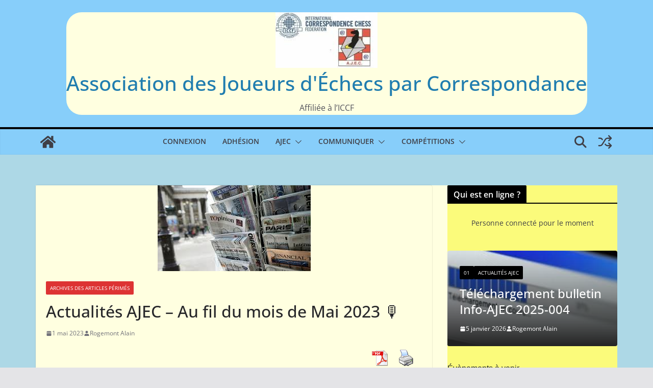

--- FILE ---
content_type: text/html; charset=UTF-8
request_url: https://ajec-echecs.org/2023/05/01/actualites-ajec-au-fil-du-mois-de-mai-2023/
body_size: 26824
content:
		<!doctype html>
		<html lang="fr-FR">
		
<head>

			<meta charset="UTF-8"/>
		<meta name="viewport" content="width=device-width, initial-scale=1">
		<link rel="profile" href="http://gmpg.org/xfn/11"/>
		
	<title>Actualités AJEC &#8211; Au fil du mois de Mai 2023  🎙️ &#8211; Association des Joueurs d&#039;Échecs par Correspondance</title>
<meta name='robots' content='max-image-preview:large' />
	<style>img:is([sizes="auto" i], [sizes^="auto," i]) { contain-intrinsic-size: 3000px 1500px }</style>
	<link rel="alternate" type="application/rss+xml" title="Association des Joueurs d&#039;Échecs par Correspondance &raquo; Flux" href="https://ajec-echecs.org/feed/" />
<link rel="alternate" type="application/rss+xml" title="Association des Joueurs d&#039;Échecs par Correspondance &raquo; Flux des commentaires" href="https://ajec-echecs.org/comments/feed/" />
<link rel="alternate" type="text/calendar" title="Association des Joueurs d&#039;Échecs par Correspondance &raquo; Flux iCal" href="https://ajec-echecs.org/events/?ical=1" />
<link rel="alternate" type="application/rss+xml" title="Association des Joueurs d&#039;Échecs par Correspondance &raquo; Actualités AJEC &#8211; Au fil du mois de Mai 2023  🎙️ Flux des commentaires" href="https://ajec-echecs.org/2023/05/01/actualites-ajec-au-fil-du-mois-de-mai-2023/feed/" />
<script type="text/javascript">
/* <![CDATA[ */
window._wpemojiSettings = {"baseUrl":"https:\/\/s.w.org\/images\/core\/emoji\/16.0.1\/72x72\/","ext":".png","svgUrl":"https:\/\/s.w.org\/images\/core\/emoji\/16.0.1\/svg\/","svgExt":".svg","source":{"concatemoji":"https:\/\/ajec-echecs.org\/wp-includes\/js\/wp-emoji-release.min.js?ver=fef1c269ddc3d243c0c84ca71f5819e2"}};
/*! This file is auto-generated */
!function(s,n){var o,i,e;function c(e){try{var t={supportTests:e,timestamp:(new Date).valueOf()};sessionStorage.setItem(o,JSON.stringify(t))}catch(e){}}function p(e,t,n){e.clearRect(0,0,e.canvas.width,e.canvas.height),e.fillText(t,0,0);var t=new Uint32Array(e.getImageData(0,0,e.canvas.width,e.canvas.height).data),a=(e.clearRect(0,0,e.canvas.width,e.canvas.height),e.fillText(n,0,0),new Uint32Array(e.getImageData(0,0,e.canvas.width,e.canvas.height).data));return t.every(function(e,t){return e===a[t]})}function u(e,t){e.clearRect(0,0,e.canvas.width,e.canvas.height),e.fillText(t,0,0);for(var n=e.getImageData(16,16,1,1),a=0;a<n.data.length;a++)if(0!==n.data[a])return!1;return!0}function f(e,t,n,a){switch(t){case"flag":return n(e,"\ud83c\udff3\ufe0f\u200d\u26a7\ufe0f","\ud83c\udff3\ufe0f\u200b\u26a7\ufe0f")?!1:!n(e,"\ud83c\udde8\ud83c\uddf6","\ud83c\udde8\u200b\ud83c\uddf6")&&!n(e,"\ud83c\udff4\udb40\udc67\udb40\udc62\udb40\udc65\udb40\udc6e\udb40\udc67\udb40\udc7f","\ud83c\udff4\u200b\udb40\udc67\u200b\udb40\udc62\u200b\udb40\udc65\u200b\udb40\udc6e\u200b\udb40\udc67\u200b\udb40\udc7f");case"emoji":return!a(e,"\ud83e\udedf")}return!1}function g(e,t,n,a){var r="undefined"!=typeof WorkerGlobalScope&&self instanceof WorkerGlobalScope?new OffscreenCanvas(300,150):s.createElement("canvas"),o=r.getContext("2d",{willReadFrequently:!0}),i=(o.textBaseline="top",o.font="600 32px Arial",{});return e.forEach(function(e){i[e]=t(o,e,n,a)}),i}function t(e){var t=s.createElement("script");t.src=e,t.defer=!0,s.head.appendChild(t)}"undefined"!=typeof Promise&&(o="wpEmojiSettingsSupports",i=["flag","emoji"],n.supports={everything:!0,everythingExceptFlag:!0},e=new Promise(function(e){s.addEventListener("DOMContentLoaded",e,{once:!0})}),new Promise(function(t){var n=function(){try{var e=JSON.parse(sessionStorage.getItem(o));if("object"==typeof e&&"number"==typeof e.timestamp&&(new Date).valueOf()<e.timestamp+604800&&"object"==typeof e.supportTests)return e.supportTests}catch(e){}return null}();if(!n){if("undefined"!=typeof Worker&&"undefined"!=typeof OffscreenCanvas&&"undefined"!=typeof URL&&URL.createObjectURL&&"undefined"!=typeof Blob)try{var e="postMessage("+g.toString()+"("+[JSON.stringify(i),f.toString(),p.toString(),u.toString()].join(",")+"));",a=new Blob([e],{type:"text/javascript"}),r=new Worker(URL.createObjectURL(a),{name:"wpTestEmojiSupports"});return void(r.onmessage=function(e){c(n=e.data),r.terminate(),t(n)})}catch(e){}c(n=g(i,f,p,u))}t(n)}).then(function(e){for(var t in e)n.supports[t]=e[t],n.supports.everything=n.supports.everything&&n.supports[t],"flag"!==t&&(n.supports.everythingExceptFlag=n.supports.everythingExceptFlag&&n.supports[t]);n.supports.everythingExceptFlag=n.supports.everythingExceptFlag&&!n.supports.flag,n.DOMReady=!1,n.readyCallback=function(){n.DOMReady=!0}}).then(function(){return e}).then(function(){var e;n.supports.everything||(n.readyCallback(),(e=n.source||{}).concatemoji?t(e.concatemoji):e.wpemoji&&e.twemoji&&(t(e.twemoji),t(e.wpemoji)))}))}((window,document),window._wpemojiSettings);
/* ]]> */
</script>
<link rel='stylesheet' id='acy_front_messages_css-css' href='https://ajec-echecs.org/wp-content/plugins/acymailing/media/css/front/messages.min.css?v=1763063319&#038;ver=fef1c269ddc3d243c0c84ca71f5819e2' type='text/css' media='all' />
<style id='wp-emoji-styles-inline-css' type='text/css'>

	img.wp-smiley, img.emoji {
		display: inline !important;
		border: none !important;
		box-shadow: none !important;
		height: 1em !important;
		width: 1em !important;
		margin: 0 0.07em !important;
		vertical-align: -0.1em !important;
		background: none !important;
		padding: 0 !important;
	}
</style>
<link rel='stylesheet' id='wp-block-library-css' href='https://ajec-echecs.org/wp-includes/css/dist/block-library/style.min.css?ver=fef1c269ddc3d243c0c84ca71f5819e2' type='text/css' media='all' />
<style id='wp-block-library-theme-inline-css' type='text/css'>
.wp-block-audio :where(figcaption){color:#555;font-size:13px;text-align:center}.is-dark-theme .wp-block-audio :where(figcaption){color:#ffffffa6}.wp-block-audio{margin:0 0 1em}.wp-block-code{border:1px solid #ccc;border-radius:4px;font-family:Menlo,Consolas,monaco,monospace;padding:.8em 1em}.wp-block-embed :where(figcaption){color:#555;font-size:13px;text-align:center}.is-dark-theme .wp-block-embed :where(figcaption){color:#ffffffa6}.wp-block-embed{margin:0 0 1em}.blocks-gallery-caption{color:#555;font-size:13px;text-align:center}.is-dark-theme .blocks-gallery-caption{color:#ffffffa6}:root :where(.wp-block-image figcaption){color:#555;font-size:13px;text-align:center}.is-dark-theme :root :where(.wp-block-image figcaption){color:#ffffffa6}.wp-block-image{margin:0 0 1em}.wp-block-pullquote{border-bottom:4px solid;border-top:4px solid;color:currentColor;margin-bottom:1.75em}.wp-block-pullquote cite,.wp-block-pullquote footer,.wp-block-pullquote__citation{color:currentColor;font-size:.8125em;font-style:normal;text-transform:uppercase}.wp-block-quote{border-left:.25em solid;margin:0 0 1.75em;padding-left:1em}.wp-block-quote cite,.wp-block-quote footer{color:currentColor;font-size:.8125em;font-style:normal;position:relative}.wp-block-quote:where(.has-text-align-right){border-left:none;border-right:.25em solid;padding-left:0;padding-right:1em}.wp-block-quote:where(.has-text-align-center){border:none;padding-left:0}.wp-block-quote.is-large,.wp-block-quote.is-style-large,.wp-block-quote:where(.is-style-plain){border:none}.wp-block-search .wp-block-search__label{font-weight:700}.wp-block-search__button{border:1px solid #ccc;padding:.375em .625em}:where(.wp-block-group.has-background){padding:1.25em 2.375em}.wp-block-separator.has-css-opacity{opacity:.4}.wp-block-separator{border:none;border-bottom:2px solid;margin-left:auto;margin-right:auto}.wp-block-separator.has-alpha-channel-opacity{opacity:1}.wp-block-separator:not(.is-style-wide):not(.is-style-dots){width:100px}.wp-block-separator.has-background:not(.is-style-dots){border-bottom:none;height:1px}.wp-block-separator.has-background:not(.is-style-wide):not(.is-style-dots){height:2px}.wp-block-table{margin:0 0 1em}.wp-block-table td,.wp-block-table th{word-break:normal}.wp-block-table :where(figcaption){color:#555;font-size:13px;text-align:center}.is-dark-theme .wp-block-table :where(figcaption){color:#ffffffa6}.wp-block-video :where(figcaption){color:#555;font-size:13px;text-align:center}.is-dark-theme .wp-block-video :where(figcaption){color:#ffffffa6}.wp-block-video{margin:0 0 1em}:root :where(.wp-block-template-part.has-background){margin-bottom:0;margin-top:0;padding:1.25em 2.375em}
</style>
<style id='collapsing-archives-style-inline-css' type='text/css'>


</style>
<style id='global-styles-inline-css' type='text/css'>
:root{--wp--preset--aspect-ratio--square: 1;--wp--preset--aspect-ratio--4-3: 4/3;--wp--preset--aspect-ratio--3-4: 3/4;--wp--preset--aspect-ratio--3-2: 3/2;--wp--preset--aspect-ratio--2-3: 2/3;--wp--preset--aspect-ratio--16-9: 16/9;--wp--preset--aspect-ratio--9-16: 9/16;--wp--preset--color--black: #000000;--wp--preset--color--cyan-bluish-gray: #abb8c3;--wp--preset--color--white: #ffffff;--wp--preset--color--pale-pink: #f78da7;--wp--preset--color--vivid-red: #cf2e2e;--wp--preset--color--luminous-vivid-orange: #ff6900;--wp--preset--color--luminous-vivid-amber: #fcb900;--wp--preset--color--light-green-cyan: #7bdcb5;--wp--preset--color--vivid-green-cyan: #00d084;--wp--preset--color--pale-cyan-blue: #8ed1fc;--wp--preset--color--vivid-cyan-blue: #0693e3;--wp--preset--color--vivid-purple: #9b51e0;--wp--preset--gradient--vivid-cyan-blue-to-vivid-purple: linear-gradient(135deg,rgba(6,147,227,1) 0%,rgb(155,81,224) 100%);--wp--preset--gradient--light-green-cyan-to-vivid-green-cyan: linear-gradient(135deg,rgb(122,220,180) 0%,rgb(0,208,130) 100%);--wp--preset--gradient--luminous-vivid-amber-to-luminous-vivid-orange: linear-gradient(135deg,rgba(252,185,0,1) 0%,rgba(255,105,0,1) 100%);--wp--preset--gradient--luminous-vivid-orange-to-vivid-red: linear-gradient(135deg,rgba(255,105,0,1) 0%,rgb(207,46,46) 100%);--wp--preset--gradient--very-light-gray-to-cyan-bluish-gray: linear-gradient(135deg,rgb(238,238,238) 0%,rgb(169,184,195) 100%);--wp--preset--gradient--cool-to-warm-spectrum: linear-gradient(135deg,rgb(74,234,220) 0%,rgb(151,120,209) 20%,rgb(207,42,186) 40%,rgb(238,44,130) 60%,rgb(251,105,98) 80%,rgb(254,248,76) 100%);--wp--preset--gradient--blush-light-purple: linear-gradient(135deg,rgb(255,206,236) 0%,rgb(152,150,240) 100%);--wp--preset--gradient--blush-bordeaux: linear-gradient(135deg,rgb(254,205,165) 0%,rgb(254,45,45) 50%,rgb(107,0,62) 100%);--wp--preset--gradient--luminous-dusk: linear-gradient(135deg,rgb(255,203,112) 0%,rgb(199,81,192) 50%,rgb(65,88,208) 100%);--wp--preset--gradient--pale-ocean: linear-gradient(135deg,rgb(255,245,203) 0%,rgb(182,227,212) 50%,rgb(51,167,181) 100%);--wp--preset--gradient--electric-grass: linear-gradient(135deg,rgb(202,248,128) 0%,rgb(113,206,126) 100%);--wp--preset--gradient--midnight: linear-gradient(135deg,rgb(2,3,129) 0%,rgb(40,116,252) 100%);--wp--preset--font-size--small: 14px;--wp--preset--font-size--medium: 16px;--wp--preset--font-size--large: 18px;--wp--preset--font-size--x-large: 28px;--wp--preset--font-size--xx-large: 34px;--wp--preset--font-family--ibm-plex-serif: IBM Plex Serif, sans-serif;--wp--preset--font-family--inter: Inter, sans-serif;--wp--preset--spacing--20: 0.44rem;--wp--preset--spacing--30: 0.67rem;--wp--preset--spacing--40: 1rem;--wp--preset--spacing--50: 1.5rem;--wp--preset--spacing--60: 2.25rem;--wp--preset--spacing--70: 3.38rem;--wp--preset--spacing--80: 5.06rem;--wp--preset--shadow--natural: 6px 6px 9px rgba(0, 0, 0, 0.2);--wp--preset--shadow--deep: 12px 12px 50px rgba(0, 0, 0, 0.4);--wp--preset--shadow--sharp: 6px 6px 0px rgba(0, 0, 0, 0.2);--wp--preset--shadow--outlined: 6px 6px 0px -3px rgba(255, 255, 255, 1), 6px 6px rgba(0, 0, 0, 1);--wp--preset--shadow--crisp: 6px 6px 0px rgba(0, 0, 0, 1);}:root { --wp--style--global--content-size: 760px;--wp--style--global--wide-size: 1160px; }:where(body) { margin: 0; }.wp-site-blocks > .alignleft { float: left; margin-right: 2em; }.wp-site-blocks > .alignright { float: right; margin-left: 2em; }.wp-site-blocks > .aligncenter { justify-content: center; margin-left: auto; margin-right: auto; }:where(.wp-site-blocks) > * { margin-block-start: 24px; margin-block-end: 0; }:where(.wp-site-blocks) > :first-child { margin-block-start: 0; }:where(.wp-site-blocks) > :last-child { margin-block-end: 0; }:root { --wp--style--block-gap: 24px; }:root :where(.is-layout-flow) > :first-child{margin-block-start: 0;}:root :where(.is-layout-flow) > :last-child{margin-block-end: 0;}:root :where(.is-layout-flow) > *{margin-block-start: 24px;margin-block-end: 0;}:root :where(.is-layout-constrained) > :first-child{margin-block-start: 0;}:root :where(.is-layout-constrained) > :last-child{margin-block-end: 0;}:root :where(.is-layout-constrained) > *{margin-block-start: 24px;margin-block-end: 0;}:root :where(.is-layout-flex){gap: 24px;}:root :where(.is-layout-grid){gap: 24px;}.is-layout-flow > .alignleft{float: left;margin-inline-start: 0;margin-inline-end: 2em;}.is-layout-flow > .alignright{float: right;margin-inline-start: 2em;margin-inline-end: 0;}.is-layout-flow > .aligncenter{margin-left: auto !important;margin-right: auto !important;}.is-layout-constrained > .alignleft{float: left;margin-inline-start: 0;margin-inline-end: 2em;}.is-layout-constrained > .alignright{float: right;margin-inline-start: 2em;margin-inline-end: 0;}.is-layout-constrained > .aligncenter{margin-left: auto !important;margin-right: auto !important;}.is-layout-constrained > :where(:not(.alignleft):not(.alignright):not(.alignfull)){max-width: var(--wp--style--global--content-size);margin-left: auto !important;margin-right: auto !important;}.is-layout-constrained > .alignwide{max-width: var(--wp--style--global--wide-size);}body .is-layout-flex{display: flex;}.is-layout-flex{flex-wrap: wrap;align-items: center;}.is-layout-flex > :is(*, div){margin: 0;}body .is-layout-grid{display: grid;}.is-layout-grid > :is(*, div){margin: 0;}body{padding-top: 0px;padding-right: 0px;padding-bottom: 0px;padding-left: 0px;}a:where(:not(.wp-element-button)){text-decoration: underline;}:root :where(.wp-element-button, .wp-block-button__link){background-color: #32373c;border-width: 0;color: #fff;font-family: inherit;font-size: inherit;line-height: inherit;padding: calc(0.667em + 2px) calc(1.333em + 2px);text-decoration: none;}.has-black-color{color: var(--wp--preset--color--black) !important;}.has-cyan-bluish-gray-color{color: var(--wp--preset--color--cyan-bluish-gray) !important;}.has-white-color{color: var(--wp--preset--color--white) !important;}.has-pale-pink-color{color: var(--wp--preset--color--pale-pink) !important;}.has-vivid-red-color{color: var(--wp--preset--color--vivid-red) !important;}.has-luminous-vivid-orange-color{color: var(--wp--preset--color--luminous-vivid-orange) !important;}.has-luminous-vivid-amber-color{color: var(--wp--preset--color--luminous-vivid-amber) !important;}.has-light-green-cyan-color{color: var(--wp--preset--color--light-green-cyan) !important;}.has-vivid-green-cyan-color{color: var(--wp--preset--color--vivid-green-cyan) !important;}.has-pale-cyan-blue-color{color: var(--wp--preset--color--pale-cyan-blue) !important;}.has-vivid-cyan-blue-color{color: var(--wp--preset--color--vivid-cyan-blue) !important;}.has-vivid-purple-color{color: var(--wp--preset--color--vivid-purple) !important;}.has-black-background-color{background-color: var(--wp--preset--color--black) !important;}.has-cyan-bluish-gray-background-color{background-color: var(--wp--preset--color--cyan-bluish-gray) !important;}.has-white-background-color{background-color: var(--wp--preset--color--white) !important;}.has-pale-pink-background-color{background-color: var(--wp--preset--color--pale-pink) !important;}.has-vivid-red-background-color{background-color: var(--wp--preset--color--vivid-red) !important;}.has-luminous-vivid-orange-background-color{background-color: var(--wp--preset--color--luminous-vivid-orange) !important;}.has-luminous-vivid-amber-background-color{background-color: var(--wp--preset--color--luminous-vivid-amber) !important;}.has-light-green-cyan-background-color{background-color: var(--wp--preset--color--light-green-cyan) !important;}.has-vivid-green-cyan-background-color{background-color: var(--wp--preset--color--vivid-green-cyan) !important;}.has-pale-cyan-blue-background-color{background-color: var(--wp--preset--color--pale-cyan-blue) !important;}.has-vivid-cyan-blue-background-color{background-color: var(--wp--preset--color--vivid-cyan-blue) !important;}.has-vivid-purple-background-color{background-color: var(--wp--preset--color--vivid-purple) !important;}.has-black-border-color{border-color: var(--wp--preset--color--black) !important;}.has-cyan-bluish-gray-border-color{border-color: var(--wp--preset--color--cyan-bluish-gray) !important;}.has-white-border-color{border-color: var(--wp--preset--color--white) !important;}.has-pale-pink-border-color{border-color: var(--wp--preset--color--pale-pink) !important;}.has-vivid-red-border-color{border-color: var(--wp--preset--color--vivid-red) !important;}.has-luminous-vivid-orange-border-color{border-color: var(--wp--preset--color--luminous-vivid-orange) !important;}.has-luminous-vivid-amber-border-color{border-color: var(--wp--preset--color--luminous-vivid-amber) !important;}.has-light-green-cyan-border-color{border-color: var(--wp--preset--color--light-green-cyan) !important;}.has-vivid-green-cyan-border-color{border-color: var(--wp--preset--color--vivid-green-cyan) !important;}.has-pale-cyan-blue-border-color{border-color: var(--wp--preset--color--pale-cyan-blue) !important;}.has-vivid-cyan-blue-border-color{border-color: var(--wp--preset--color--vivid-cyan-blue) !important;}.has-vivid-purple-border-color{border-color: var(--wp--preset--color--vivid-purple) !important;}.has-vivid-cyan-blue-to-vivid-purple-gradient-background{background: var(--wp--preset--gradient--vivid-cyan-blue-to-vivid-purple) !important;}.has-light-green-cyan-to-vivid-green-cyan-gradient-background{background: var(--wp--preset--gradient--light-green-cyan-to-vivid-green-cyan) !important;}.has-luminous-vivid-amber-to-luminous-vivid-orange-gradient-background{background: var(--wp--preset--gradient--luminous-vivid-amber-to-luminous-vivid-orange) !important;}.has-luminous-vivid-orange-to-vivid-red-gradient-background{background: var(--wp--preset--gradient--luminous-vivid-orange-to-vivid-red) !important;}.has-very-light-gray-to-cyan-bluish-gray-gradient-background{background: var(--wp--preset--gradient--very-light-gray-to-cyan-bluish-gray) !important;}.has-cool-to-warm-spectrum-gradient-background{background: var(--wp--preset--gradient--cool-to-warm-spectrum) !important;}.has-blush-light-purple-gradient-background{background: var(--wp--preset--gradient--blush-light-purple) !important;}.has-blush-bordeaux-gradient-background{background: var(--wp--preset--gradient--blush-bordeaux) !important;}.has-luminous-dusk-gradient-background{background: var(--wp--preset--gradient--luminous-dusk) !important;}.has-pale-ocean-gradient-background{background: var(--wp--preset--gradient--pale-ocean) !important;}.has-electric-grass-gradient-background{background: var(--wp--preset--gradient--electric-grass) !important;}.has-midnight-gradient-background{background: var(--wp--preset--gradient--midnight) !important;}.has-small-font-size{font-size: var(--wp--preset--font-size--small) !important;}.has-medium-font-size{font-size: var(--wp--preset--font-size--medium) !important;}.has-large-font-size{font-size: var(--wp--preset--font-size--large) !important;}.has-x-large-font-size{font-size: var(--wp--preset--font-size--x-large) !important;}.has-xx-large-font-size{font-size: var(--wp--preset--font-size--xx-large) !important;}.has-ibm-plex-serif-font-family{font-family: var(--wp--preset--font-family--ibm-plex-serif) !important;}.has-inter-font-family{font-family: var(--wp--preset--font-family--inter) !important;}
:root :where(.wp-block-pullquote){font-size: 1.5em;line-height: 1.6;}
</style>
<link rel='stylesheet' id='contact-form-7-css' href='https://ajec-echecs.org/wp-content/plugins/contact-form-7/includes/css/styles.css?ver=6.1.3' type='text/css' media='all' />
<link rel='stylesheet' id='pdfprnt_frontend-css' href='https://ajec-echecs.org/wp-content/plugins/pdf-print/css/frontend.css?ver=2.4.5' type='text/css' media='all' />
<link rel='stylesheet' id='ee-simple-file-list-css-css' href='https://ajec-echecs.org/wp-content/plugins/simple-file-list/css/styles.css?ver=6.1.15' type='text/css' media='all' />
<link rel='stylesheet' id='ez-toc-css' href='https://ajec-echecs.org/wp-content/plugins/easy-table-of-contents/assets/css/screen.min.css?ver=2.0.76' type='text/css' media='all' />
<style id='ez-toc-inline-css' type='text/css'>
div#ez-toc-container .ez-toc-title {font-size: 120%;}div#ez-toc-container .ez-toc-title {font-weight: 500;}div#ez-toc-container ul li , div#ez-toc-container ul li a {font-size: 95%;}div#ez-toc-container ul li , div#ez-toc-container ul li a {font-weight: 500;}div#ez-toc-container nav ul ul li {font-size: 90%;}
.ez-toc-container-direction {direction: ltr;}.ez-toc-counter ul {direction: ltr;counter-reset: item ;}.ez-toc-counter nav ul li a::before {content: counter(item, disc) '  ';margin-right: .2em; counter-increment: item;flex-grow: 0;flex-shrink: 0;float: left; }.ez-toc-widget-direction {direction: ltr;}.ez-toc-widget-container ul {direction: ltr;counter-reset: item ;}.ez-toc-widget-container nav ul li a::before {content: counter(item, disc) '  ';margin-right: .2em; counter-increment: item;flex-grow: 0;flex-shrink: 0;float: left; }
</style>
<link rel='stylesheet' id='colormag_style-css' href='https://ajec-echecs.org/wp-content/themes/colormag/style.css?ver=1769106907' type='text/css' media='all' />
<style id='colormag_style-inline-css' type='text/css'>
.colormag-button,
			blockquote, button,
			input[type=reset],
			input[type=button],
			input[type=submit],
			.cm-home-icon.front_page_on,
			.cm-post-categories a,
			.cm-primary-nav ul li ul li:hover,
			.cm-primary-nav ul li.current-menu-item,
			.cm-primary-nav ul li.current_page_ancestor,
			.cm-primary-nav ul li.current-menu-ancestor,
			.cm-primary-nav ul li.current_page_item,
			.cm-primary-nav ul li:hover,
			.cm-primary-nav ul li.focus,
			.cm-mobile-nav li a:hover,
			.colormag-header-clean #cm-primary-nav .cm-menu-toggle:hover,
			.cm-header .cm-mobile-nav li:hover,
			.cm-header .cm-mobile-nav li.current-page-ancestor,
			.cm-header .cm-mobile-nav li.current-menu-ancestor,
			.cm-header .cm-mobile-nav li.current-page-item,
			.cm-header .cm-mobile-nav li.current-menu-item,
			.cm-primary-nav ul li.focus > a,
			.cm-layout-2 .cm-primary-nav ul ul.sub-menu li.focus > a,
			.cm-mobile-nav .current-menu-item>a, .cm-mobile-nav .current_page_item>a,
			.colormag-header-clean .cm-mobile-nav li:hover > a,
			.colormag-header-clean .cm-mobile-nav li.current-page-ancestor > a,
			.colormag-header-clean .cm-mobile-nav li.current-menu-ancestor > a,
			.colormag-header-clean .cm-mobile-nav li.current-page-item > a,
			.colormag-header-clean .cm-mobile-nav li.current-menu-item > a,
			.fa.search-top:hover,
			.widget_call_to_action .btn--primary,
			.colormag-footer--classic .cm-footer-cols .cm-row .cm-widget-title span::before,
			.colormag-footer--classic-bordered .cm-footer-cols .cm-row .cm-widget-title span::before,
			.cm-featured-posts .cm-widget-title span,
			.cm-featured-category-slider-widget .cm-slide-content .cm-entry-header-meta .cm-post-categories a,
			.cm-highlighted-posts .cm-post-content .cm-entry-header-meta .cm-post-categories a,
			.cm-category-slide-next, .cm-category-slide-prev, .slide-next,
			.slide-prev, .cm-tabbed-widget ul li, .cm-posts .wp-pagenavi .current,
			.cm-posts .wp-pagenavi a:hover, .cm-secondary .cm-widget-title span,
			.cm-posts .post .cm-post-content .cm-entry-header-meta .cm-post-categories a,
			.cm-page-header .cm-page-title span, .entry-meta .post-format i,
			.format-link .cm-entry-summary a, .cm-entry-button, .infinite-scroll .tg-infinite-scroll,
			.no-more-post-text, .pagination span,
			.comments-area .comment-author-link span,
			.cm-footer-cols .cm-row .cm-widget-title span,
			.advertisement_above_footer .cm-widget-title span,
			.error, .cm-primary .cm-widget-title span,
			.related-posts-wrapper.style-three .cm-post-content .cm-entry-title a:hover:before,
			.cm-slider-area .cm-widget-title span,
			.cm-beside-slider-widget .cm-widget-title span,
			.top-full-width-sidebar .cm-widget-title span,
			.wp-block-quote, .wp-block-quote.is-style-large,
			.wp-block-quote.has-text-align-right,
			.cm-error-404 .cm-btn, .widget .wp-block-heading, .wp-block-search button,
			.widget a::before, .cm-post-date a::before,
			.byline a::before,
			.colormag-footer--classic-bordered .cm-widget-title::before,
			.wp-block-button__link,
			#cm-tertiary .cm-widget-title span,
			.link-pagination .post-page-numbers.current,
			.wp-block-query-pagination-numbers .page-numbers.current,
			.wp-element-button,
			.wp-block-button .wp-block-button__link,
			.wp-element-button,
			.cm-layout-2 .cm-primary-nav ul ul.sub-menu li:hover,
			.cm-layout-2 .cm-primary-nav ul ul.sub-menu li.current-menu-ancestor,
			.cm-layout-2 .cm-primary-nav ul ul.sub-menu li.current-menu-item,
			.cm-layout-2 .cm-primary-nav ul ul.sub-menu li.focus,
			.search-wrap button,
			.page-numbers .current,
			.cm-footer-builder .cm-widget-title span,
			.wp-block-search .wp-element-button:hover{background-color:#000000;}a,
			.cm-layout-2 #cm-primary-nav .fa.search-top:hover,
			.cm-layout-2 #cm-primary-nav.cm-mobile-nav .cm-random-post a:hover .fa-random,
			.cm-layout-2 #cm-primary-nav.cm-primary-nav .cm-random-post a:hover .fa-random,
			.cm-layout-2 .breaking-news .newsticker a:hover,
			.cm-layout-2 .cm-primary-nav ul li.current-menu-item > a,
			.cm-layout-2 .cm-primary-nav ul li.current_page_item > a,
			.cm-layout-2 .cm-primary-nav ul li:hover > a,
			.cm-layout-2 .cm-primary-nav ul li.focus > a
			.dark-skin .cm-layout-2-style-1 #cm-primary-nav.cm-primary-nav .cm-home-icon:hover .fa,
			.byline a:hover, .comments a:hover, .cm-edit-link a:hover, .cm-post-date a:hover,
			.social-links:not(.cm-header-actions .social-links) i.fa:hover, .cm-tag-links a:hover,
			.colormag-header-clean .social-links li:hover i.fa, .cm-layout-2-style-1 .social-links li:hover i.fa,
			.colormag-header-clean .breaking-news .newsticker a:hover, .widget_featured_posts .article-content .cm-entry-title a:hover,
			.widget_featured_slider .slide-content .cm-below-entry-meta .byline a:hover,
			.widget_featured_slider .slide-content .cm-below-entry-meta .comments a:hover,
			.widget_featured_slider .slide-content .cm-below-entry-meta .cm-post-date a:hover,
			.widget_featured_slider .slide-content .cm-entry-title a:hover,
			.widget_block_picture_news.widget_featured_posts .article-content .cm-entry-title a:hover,
			.widget_highlighted_posts .article-content .cm-below-entry-meta .byline a:hover,
			.widget_highlighted_posts .article-content .cm-below-entry-meta .comments a:hover,
			.widget_highlighted_posts .article-content .cm-below-entry-meta .cm-post-date a:hover,
			.widget_highlighted_posts .article-content .cm-entry-title a:hover, i.fa-arrow-up, i.fa-arrow-down,
			.cm-site-title a, #content .post .article-content .cm-entry-title a:hover, .entry-meta .byline i,
			.entry-meta .cat-links i, .entry-meta a, .post .cm-entry-title a:hover, .search .cm-entry-title a:hover,
			.entry-meta .comments-link a:hover, .entry-meta .cm-edit-link a:hover, .entry-meta .cm-post-date a:hover,
			.entry-meta .cm-tag-links a:hover, .single #content .tags a:hover, .count, .next a:hover, .previous a:hover,
			.related-posts-main-title .fa, .single-related-posts .article-content .cm-entry-title a:hover,
			.pagination a span:hover,
			#content .comments-area a.comment-cm-edit-link:hover, #content .comments-area a.comment-permalink:hover,
			#content .comments-area article header cite a:hover, .comments-area .comment-author-link a:hover,
			.comment .comment-reply-link:hover,
			.nav-next a, .nav-previous a,
			#cm-footer .cm-footer-menu ul li a:hover,
			.cm-footer-cols .cm-row a:hover, a#scroll-up i, .related-posts-wrapper-flyout .cm-entry-title a:hover,
			.human-diff-time .human-diff-time-display:hover,
			.cm-layout-2-style-1 #cm-primary-nav .fa:hover,
			.cm-footer-bar a,
			.cm-post-date a:hover,
			.cm-author a:hover,
			.cm-comments-link a:hover,
			.cm-tag-links a:hover,
			.cm-edit-link a:hover,
			.cm-footer-bar .copyright a,
			.cm-featured-posts .cm-entry-title a:hover,
			.cm-posts .post .cm-post-content .cm-entry-title a:hover,
			.cm-posts .post .single-title-above .cm-entry-title a:hover,
			.cm-layout-2 .cm-primary-nav ul li:hover > a,
			.cm-layout-2 #cm-primary-nav .fa:hover,
			.cm-entry-title a:hover,
			button:hover, input[type="button"]:hover,
			input[type="reset"]:hover,
			input[type="submit"]:hover,
			.wp-block-button .wp-block-button__link:hover,
			.cm-button:hover,
			.wp-element-button:hover,
			li.product .added_to_cart:hover,
			.comments-area .comment-permalink:hover,
			.cm-footer-bar-area .cm-footer-bar__2 a{color:#000000;}#cm-primary-nav,
			.cm-contained .cm-header-2 .cm-row, .cm-header-builder.cm-full-width .cm-main-header .cm-header-bottom-row{border-top-color:#000000;}.cm-layout-2 #cm-primary-nav,
			.cm-layout-2 .cm-primary-nav ul ul.sub-menu li:hover,
			.cm-layout-2 .cm-primary-nav ul > li:hover > a,
			.cm-layout-2 .cm-primary-nav ul > li.current-menu-item > a,
			.cm-layout-2 .cm-primary-nav ul > li.current-menu-ancestor > a,
			.cm-layout-2 .cm-primary-nav ul ul.sub-menu li.current-menu-ancestor,
			.cm-layout-2 .cm-primary-nav ul ul.sub-menu li.current-menu-item,
			.cm-layout-2 .cm-primary-nav ul ul.sub-menu li.focus,
			cm-layout-2 .cm-primary-nav ul ul.sub-menu li.current-menu-ancestor,
			cm-layout-2 .cm-primary-nav ul ul.sub-menu li.current-menu-item,
			cm-layout-2 #cm-primary-nav .cm-menu-toggle:hover,
			cm-layout-2 #cm-primary-nav.cm-mobile-nav .cm-menu-toggle,
			cm-layout-2 .cm-primary-nav ul > li:hover > a,
			cm-layout-2 .cm-primary-nav ul > li.current-menu-item > a,
			cm-layout-2 .cm-primary-nav ul > li.current-menu-ancestor > a,
			.cm-layout-2 .cm-primary-nav ul li.focus > a, .pagination a span:hover,
			.cm-error-404 .cm-btn,
			.single-post .cm-post-categories a::after,
			.widget .block-title,
			.cm-layout-2 .cm-primary-nav ul li.focus > a,
			button,
			input[type="button"],
			input[type="reset"],
			input[type="submit"],
			.wp-block-button .wp-block-button__link,
			.cm-button,
			.wp-element-button,
			li.product .added_to_cart{border-color:#000000;}.cm-secondary .cm-widget-title,
			#cm-tertiary .cm-widget-title,
			.widget_featured_posts .widget-title,
			#secondary .widget-title,
			#cm-tertiary .widget-title,
			.cm-page-header .cm-page-title,
			.cm-footer-cols .cm-row .widget-title,
			.advertisement_above_footer .widget-title,
			#primary .widget-title,
			.widget_slider_area .widget-title,
			.widget_beside_slider .widget-title,
			.top-full-width-sidebar .widget-title,
			.cm-footer-cols .cm-row .cm-widget-title,
			.cm-footer-bar .copyright a,
			.cm-layout-2.cm-layout-2-style-2 #cm-primary-nav,
			.cm-layout-2 .cm-primary-nav ul > li:hover > a,
			.cm-footer-builder .cm-widget-title,
			.cm-layout-2 .cm-primary-nav ul > li.current-menu-item > a{border-bottom-color:#000000;}@media screen and (min-width: 992px) {.cm-primary{width:70%;}}body{background-color:d1d1d1;background-position:;background-size:;background-attachment:;background-repeat:;}.cm-header .cm-menu-toggle svg,
			.cm-header .cm-menu-toggle svg{fill:#fff;}.cm-footer-bar-area .cm-footer-bar__2 a{color:#207daf;}.colormag-button,
			blockquote, button,
			input[type=reset],
			input[type=button],
			input[type=submit],
			.cm-home-icon.front_page_on,
			.cm-post-categories a,
			.cm-primary-nav ul li ul li:hover,
			.cm-primary-nav ul li.current-menu-item,
			.cm-primary-nav ul li.current_page_ancestor,
			.cm-primary-nav ul li.current-menu-ancestor,
			.cm-primary-nav ul li.current_page_item,
			.cm-primary-nav ul li:hover,
			.cm-primary-nav ul li.focus,
			.cm-mobile-nav li a:hover,
			.colormag-header-clean #cm-primary-nav .cm-menu-toggle:hover,
			.cm-header .cm-mobile-nav li:hover,
			.cm-header .cm-mobile-nav li.current-page-ancestor,
			.cm-header .cm-mobile-nav li.current-menu-ancestor,
			.cm-header .cm-mobile-nav li.current-page-item,
			.cm-header .cm-mobile-nav li.current-menu-item,
			.cm-primary-nav ul li.focus > a,
			.cm-layout-2 .cm-primary-nav ul ul.sub-menu li.focus > a,
			.cm-mobile-nav .current-menu-item>a, .cm-mobile-nav .current_page_item>a,
			.colormag-header-clean .cm-mobile-nav li:hover > a,
			.colormag-header-clean .cm-mobile-nav li.current-page-ancestor > a,
			.colormag-header-clean .cm-mobile-nav li.current-menu-ancestor > a,
			.colormag-header-clean .cm-mobile-nav li.current-page-item > a,
			.colormag-header-clean .cm-mobile-nav li.current-menu-item > a,
			.fa.search-top:hover,
			.widget_call_to_action .btn--primary,
			.colormag-footer--classic .cm-footer-cols .cm-row .cm-widget-title span::before,
			.colormag-footer--classic-bordered .cm-footer-cols .cm-row .cm-widget-title span::before,
			.cm-featured-posts .cm-widget-title span,
			.cm-featured-category-slider-widget .cm-slide-content .cm-entry-header-meta .cm-post-categories a,
			.cm-highlighted-posts .cm-post-content .cm-entry-header-meta .cm-post-categories a,
			.cm-category-slide-next, .cm-category-slide-prev, .slide-next,
			.slide-prev, .cm-tabbed-widget ul li, .cm-posts .wp-pagenavi .current,
			.cm-posts .wp-pagenavi a:hover, .cm-secondary .cm-widget-title span,
			.cm-posts .post .cm-post-content .cm-entry-header-meta .cm-post-categories a,
			.cm-page-header .cm-page-title span, .entry-meta .post-format i,
			.format-link .cm-entry-summary a, .cm-entry-button, .infinite-scroll .tg-infinite-scroll,
			.no-more-post-text, .pagination span,
			.comments-area .comment-author-link span,
			.cm-footer-cols .cm-row .cm-widget-title span,
			.advertisement_above_footer .cm-widget-title span,
			.error, .cm-primary .cm-widget-title span,
			.related-posts-wrapper.style-three .cm-post-content .cm-entry-title a:hover:before,
			.cm-slider-area .cm-widget-title span,
			.cm-beside-slider-widget .cm-widget-title span,
			.top-full-width-sidebar .cm-widget-title span,
			.wp-block-quote, .wp-block-quote.is-style-large,
			.wp-block-quote.has-text-align-right,
			.cm-error-404 .cm-btn, .widget .wp-block-heading, .wp-block-search button,
			.widget a::before, .cm-post-date a::before,
			.byline a::before,
			.colormag-footer--classic-bordered .cm-widget-title::before,
			.wp-block-button__link,
			#cm-tertiary .cm-widget-title span,
			.link-pagination .post-page-numbers.current,
			.wp-block-query-pagination-numbers .page-numbers.current,
			.wp-element-button,
			.wp-block-button .wp-block-button__link,
			.wp-element-button,
			.cm-layout-2 .cm-primary-nav ul ul.sub-menu li:hover,
			.cm-layout-2 .cm-primary-nav ul ul.sub-menu li.current-menu-ancestor,
			.cm-layout-2 .cm-primary-nav ul ul.sub-menu li.current-menu-item,
			.cm-layout-2 .cm-primary-nav ul ul.sub-menu li.focus,
			.search-wrap button,
			.page-numbers .current,
			.cm-footer-builder .cm-widget-title span,
			.wp-block-search .wp-element-button:hover{background-color:#000000;}a,
			.cm-layout-2 #cm-primary-nav .fa.search-top:hover,
			.cm-layout-2 #cm-primary-nav.cm-mobile-nav .cm-random-post a:hover .fa-random,
			.cm-layout-2 #cm-primary-nav.cm-primary-nav .cm-random-post a:hover .fa-random,
			.cm-layout-2 .breaking-news .newsticker a:hover,
			.cm-layout-2 .cm-primary-nav ul li.current-menu-item > a,
			.cm-layout-2 .cm-primary-nav ul li.current_page_item > a,
			.cm-layout-2 .cm-primary-nav ul li:hover > a,
			.cm-layout-2 .cm-primary-nav ul li.focus > a
			.dark-skin .cm-layout-2-style-1 #cm-primary-nav.cm-primary-nav .cm-home-icon:hover .fa,
			.byline a:hover, .comments a:hover, .cm-edit-link a:hover, .cm-post-date a:hover,
			.social-links:not(.cm-header-actions .social-links) i.fa:hover, .cm-tag-links a:hover,
			.colormag-header-clean .social-links li:hover i.fa, .cm-layout-2-style-1 .social-links li:hover i.fa,
			.colormag-header-clean .breaking-news .newsticker a:hover, .widget_featured_posts .article-content .cm-entry-title a:hover,
			.widget_featured_slider .slide-content .cm-below-entry-meta .byline a:hover,
			.widget_featured_slider .slide-content .cm-below-entry-meta .comments a:hover,
			.widget_featured_slider .slide-content .cm-below-entry-meta .cm-post-date a:hover,
			.widget_featured_slider .slide-content .cm-entry-title a:hover,
			.widget_block_picture_news.widget_featured_posts .article-content .cm-entry-title a:hover,
			.widget_highlighted_posts .article-content .cm-below-entry-meta .byline a:hover,
			.widget_highlighted_posts .article-content .cm-below-entry-meta .comments a:hover,
			.widget_highlighted_posts .article-content .cm-below-entry-meta .cm-post-date a:hover,
			.widget_highlighted_posts .article-content .cm-entry-title a:hover, i.fa-arrow-up, i.fa-arrow-down,
			.cm-site-title a, #content .post .article-content .cm-entry-title a:hover, .entry-meta .byline i,
			.entry-meta .cat-links i, .entry-meta a, .post .cm-entry-title a:hover, .search .cm-entry-title a:hover,
			.entry-meta .comments-link a:hover, .entry-meta .cm-edit-link a:hover, .entry-meta .cm-post-date a:hover,
			.entry-meta .cm-tag-links a:hover, .single #content .tags a:hover, .count, .next a:hover, .previous a:hover,
			.related-posts-main-title .fa, .single-related-posts .article-content .cm-entry-title a:hover,
			.pagination a span:hover,
			#content .comments-area a.comment-cm-edit-link:hover, #content .comments-area a.comment-permalink:hover,
			#content .comments-area article header cite a:hover, .comments-area .comment-author-link a:hover,
			.comment .comment-reply-link:hover,
			.nav-next a, .nav-previous a,
			#cm-footer .cm-footer-menu ul li a:hover,
			.cm-footer-cols .cm-row a:hover, a#scroll-up i, .related-posts-wrapper-flyout .cm-entry-title a:hover,
			.human-diff-time .human-diff-time-display:hover,
			.cm-layout-2-style-1 #cm-primary-nav .fa:hover,
			.cm-footer-bar a,
			.cm-post-date a:hover,
			.cm-author a:hover,
			.cm-comments-link a:hover,
			.cm-tag-links a:hover,
			.cm-edit-link a:hover,
			.cm-footer-bar .copyright a,
			.cm-featured-posts .cm-entry-title a:hover,
			.cm-posts .post .cm-post-content .cm-entry-title a:hover,
			.cm-posts .post .single-title-above .cm-entry-title a:hover,
			.cm-layout-2 .cm-primary-nav ul li:hover > a,
			.cm-layout-2 #cm-primary-nav .fa:hover,
			.cm-entry-title a:hover,
			button:hover, input[type="button"]:hover,
			input[type="reset"]:hover,
			input[type="submit"]:hover,
			.wp-block-button .wp-block-button__link:hover,
			.cm-button:hover,
			.wp-element-button:hover,
			li.product .added_to_cart:hover,
			.comments-area .comment-permalink:hover,
			.cm-footer-bar-area .cm-footer-bar__2 a{color:#000000;}#cm-primary-nav,
			.cm-contained .cm-header-2 .cm-row, .cm-header-builder.cm-full-width .cm-main-header .cm-header-bottom-row{border-top-color:#000000;}.cm-layout-2 #cm-primary-nav,
			.cm-layout-2 .cm-primary-nav ul ul.sub-menu li:hover,
			.cm-layout-2 .cm-primary-nav ul > li:hover > a,
			.cm-layout-2 .cm-primary-nav ul > li.current-menu-item > a,
			.cm-layout-2 .cm-primary-nav ul > li.current-menu-ancestor > a,
			.cm-layout-2 .cm-primary-nav ul ul.sub-menu li.current-menu-ancestor,
			.cm-layout-2 .cm-primary-nav ul ul.sub-menu li.current-menu-item,
			.cm-layout-2 .cm-primary-nav ul ul.sub-menu li.focus,
			cm-layout-2 .cm-primary-nav ul ul.sub-menu li.current-menu-ancestor,
			cm-layout-2 .cm-primary-nav ul ul.sub-menu li.current-menu-item,
			cm-layout-2 #cm-primary-nav .cm-menu-toggle:hover,
			cm-layout-2 #cm-primary-nav.cm-mobile-nav .cm-menu-toggle,
			cm-layout-2 .cm-primary-nav ul > li:hover > a,
			cm-layout-2 .cm-primary-nav ul > li.current-menu-item > a,
			cm-layout-2 .cm-primary-nav ul > li.current-menu-ancestor > a,
			.cm-layout-2 .cm-primary-nav ul li.focus > a, .pagination a span:hover,
			.cm-error-404 .cm-btn,
			.single-post .cm-post-categories a::after,
			.widget .block-title,
			.cm-layout-2 .cm-primary-nav ul li.focus > a,
			button,
			input[type="button"],
			input[type="reset"],
			input[type="submit"],
			.wp-block-button .wp-block-button__link,
			.cm-button,
			.wp-element-button,
			li.product .added_to_cart{border-color:#000000;}.cm-secondary .cm-widget-title,
			#cm-tertiary .cm-widget-title,
			.widget_featured_posts .widget-title,
			#secondary .widget-title,
			#cm-tertiary .widget-title,
			.cm-page-header .cm-page-title,
			.cm-footer-cols .cm-row .widget-title,
			.advertisement_above_footer .widget-title,
			#primary .widget-title,
			.widget_slider_area .widget-title,
			.widget_beside_slider .widget-title,
			.top-full-width-sidebar .widget-title,
			.cm-footer-cols .cm-row .cm-widget-title,
			.cm-footer-bar .copyright a,
			.cm-layout-2.cm-layout-2-style-2 #cm-primary-nav,
			.cm-layout-2 .cm-primary-nav ul > li:hover > a,
			.cm-footer-builder .cm-widget-title,
			.cm-layout-2 .cm-primary-nav ul > li.current-menu-item > a{border-bottom-color:#000000;}@media screen and (min-width: 992px) {.cm-primary{width:70%;}}body{background-color:d1d1d1;background-position:;background-size:;background-attachment:;background-repeat:;}.cm-header .cm-menu-toggle svg,
			.cm-header .cm-menu-toggle svg{fill:#fff;}.cm-footer-bar-area .cm-footer-bar__2 a{color:#207daf;}:root{--top-grid-columns: 4;
			--main-grid-columns: 4;
			--bottom-grid-columns: 2;
			}.cm-footer-builder .cm-footer-bottom-row .cm-footer-col{flex-direction: column;}.cm-footer-builder .cm-footer-main-row .cm-footer-col{flex-direction: column;}.cm-footer-builder .cm-footer-top-row .cm-footer-col{flex-direction: column;} :root{--colormag-color-1: #eaf3fb;--colormag-color-2: #bfdcf3;--colormag-color-3: #94c4eb;--colormag-color-4: #6aace2;--colormag-color-5: #257bc1;--colormag-color-6: #1d6096;--colormag-color-7: #15446b;--colormag-color-8: #0c2941;--colormag-color-9: #040e16;}.mzb-featured-posts, .mzb-social-icon, .mzb-featured-categories, .mzb-social-icons-insert{--color--light--primary:rgba(0,0,0,0.1);}body{--color--light--primary:#000000;--color--primary:#000000;}
</style>
<link rel='stylesheet' id='font-awesome-all-css' href='https://ajec-echecs.org/wp-content/themes/colormag/inc/customizer/customind/assets/fontawesome/v6/css/all.min.css?ver=6.2.4' type='text/css' media='all' />
<link rel='stylesheet' id='font-awesome-4-css' href='https://ajec-echecs.org/wp-content/themes/colormag/assets/library/font-awesome/css/v4-shims.min.css?ver=4.7.0' type='text/css' media='all' />
<link rel='stylesheet' id='colormag-font-awesome-6-css' href='https://ajec-echecs.org/wp-content/themes/colormag/inc/customizer/customind/assets/fontawesome/v6/css/all.min.css?ver=6.2.4' type='text/css' media='all' />
<link rel='stylesheet' id='tablepress-default-css' href='https://ajec-echecs.org/wp-content/plugins/tablepress/css/build/default.css?ver=3.2.5' type='text/css' media='all' />
<link rel='stylesheet' id='um_modal-css' href='https://ajec-echecs.org/wp-content/plugins/ultimate-member/assets/css/um-modal.min.css?ver=2.10.6' type='text/css' media='all' />
<link rel='stylesheet' id='um_ui-css' href='https://ajec-echecs.org/wp-content/plugins/ultimate-member/assets/libs/jquery-ui/jquery-ui.min.css?ver=1.13.2' type='text/css' media='all' />
<link rel='stylesheet' id='um_tipsy-css' href='https://ajec-echecs.org/wp-content/plugins/ultimate-member/assets/libs/tipsy/tipsy.min.css?ver=1.0.0a' type='text/css' media='all' />
<link rel='stylesheet' id='um_raty-css' href='https://ajec-echecs.org/wp-content/plugins/ultimate-member/assets/libs/raty/um-raty.min.css?ver=2.6.0' type='text/css' media='all' />
<link rel='stylesheet' id='select2-css' href='https://ajec-echecs.org/wp-content/plugins/ultimate-member/assets/libs/select2/select2.min.css?ver=4.0.13' type='text/css' media='all' />
<link rel='stylesheet' id='um_fileupload-css' href='https://ajec-echecs.org/wp-content/plugins/ultimate-member/assets/css/um-fileupload.min.css?ver=2.10.6' type='text/css' media='all' />
<link rel='stylesheet' id='um_confirm-css' href='https://ajec-echecs.org/wp-content/plugins/ultimate-member/assets/libs/um-confirm/um-confirm.min.css?ver=1.0' type='text/css' media='all' />
<link rel='stylesheet' id='um_datetime-css' href='https://ajec-echecs.org/wp-content/plugins/ultimate-member/assets/libs/pickadate/default.min.css?ver=3.6.2' type='text/css' media='all' />
<link rel='stylesheet' id='um_datetime_date-css' href='https://ajec-echecs.org/wp-content/plugins/ultimate-member/assets/libs/pickadate/default.date.min.css?ver=3.6.2' type='text/css' media='all' />
<link rel='stylesheet' id='um_datetime_time-css' href='https://ajec-echecs.org/wp-content/plugins/ultimate-member/assets/libs/pickadate/default.time.min.css?ver=3.6.2' type='text/css' media='all' />
<link rel='stylesheet' id='um_fonticons_ii-css' href='https://ajec-echecs.org/wp-content/plugins/ultimate-member/assets/libs/legacy/fonticons/fonticons-ii.min.css?ver=2.10.6' type='text/css' media='all' />
<link rel='stylesheet' id='um_fonticons_fa-css' href='https://ajec-echecs.org/wp-content/plugins/ultimate-member/assets/libs/legacy/fonticons/fonticons-fa.min.css?ver=2.10.6' type='text/css' media='all' />
<link rel='stylesheet' id='um_fontawesome-css' href='https://ajec-echecs.org/wp-content/plugins/ultimate-member/assets/css/um-fontawesome.min.css?ver=6.5.2' type='text/css' media='all' />
<link rel='stylesheet' id='um_common-css' href='https://ajec-echecs.org/wp-content/plugins/ultimate-member/assets/css/common.min.css?ver=2.10.6' type='text/css' media='all' />
<link rel='stylesheet' id='um_responsive-css' href='https://ajec-echecs.org/wp-content/plugins/ultimate-member/assets/css/um-responsive.min.css?ver=2.10.6' type='text/css' media='all' />
<link rel='stylesheet' id='um_styles-css' href='https://ajec-echecs.org/wp-content/plugins/ultimate-member/assets/css/um-styles.min.css?ver=2.10.6' type='text/css' media='all' />
<link rel='stylesheet' id='um_crop-css' href='https://ajec-echecs.org/wp-content/plugins/ultimate-member/assets/libs/cropper/cropper.min.css?ver=1.6.1' type='text/css' media='all' />
<link rel='stylesheet' id='um_profile-css' href='https://ajec-echecs.org/wp-content/plugins/ultimate-member/assets/css/um-profile.min.css?ver=2.10.6' type='text/css' media='all' />
<link rel='stylesheet' id='um_account-css' href='https://ajec-echecs.org/wp-content/plugins/ultimate-member/assets/css/um-account.min.css?ver=2.10.6' type='text/css' media='all' />
<link rel='stylesheet' id='um_misc-css' href='https://ajec-echecs.org/wp-content/plugins/ultimate-member/assets/css/um-misc.min.css?ver=2.10.6' type='text/css' media='all' />
<link rel='stylesheet' id='um_default_css-css' href='https://ajec-echecs.org/wp-content/plugins/ultimate-member/assets/css/um-old-default.min.css?ver=2.10.6' type='text/css' media='all' />
<script type="text/javascript" id="acy_front_messages_js-js-before">
/* <![CDATA[ */
var ACYM_AJAX_START = "https://ajec-echecs.org/wp-admin/admin-ajax.php";
            var ACYM_AJAX_PARAMS = "?action=acymailing_router&noheader=1&nocache=1769106907";
            var ACYM_AJAX = ACYM_AJAX_START + ACYM_AJAX_PARAMS;
/* ]]> */
</script>
<script type="text/javascript" src="https://ajec-echecs.org/wp-content/plugins/acymailing/media/js/front/messages.min.js?v=1763063319&amp;ver=fef1c269ddc3d243c0c84ca71f5819e2" id="acy_front_messages_js-js"></script>
<script type="text/javascript" src="https://ajec-echecs.org/wp-content/plugins/simple-file-list/js/ee-head.js?ver=fef1c269ddc3d243c0c84ca71f5819e2" id="ee-simple-file-list-js-head-js"></script>
<script type="text/javascript" src="https://ajec-echecs.org/wp-includes/js/jquery/jquery.min.js?ver=3.7.1" id="jquery-core-js"></script>
<script type="text/javascript" src="https://ajec-echecs.org/wp-includes/js/jquery/jquery-migrate.min.js?ver=3.4.1" id="jquery-migrate-js"></script>
<!--[if lte IE 8]>
<script type="text/javascript" src="https://ajec-echecs.org/wp-content/themes/colormag/assets/js/html5shiv.min.js?ver=4.0.17" id="html5-js"></script>
<![endif]-->
<script type="text/javascript" src="https://ajec-echecs.org/wp-content/plugins/ultimate-member/assets/js/um-gdpr.min.js?ver=2.10.6" id="um-gdpr-js"></script>
<link rel="https://api.w.org/" href="https://ajec-echecs.org/wp-json/" /><link rel="alternate" title="JSON" type="application/json" href="https://ajec-echecs.org/wp-json/wp/v2/posts/4709" /><link rel="EditURI" type="application/rsd+xml" title="RSD" href="https://ajec-echecs.org/xmlrpc.php?rsd" />

<link rel="canonical" href="https://ajec-echecs.org/2023/05/01/actualites-ajec-au-fil-du-mois-de-mai-2023/" />
<link rel='shortlink' href='https://ajec-echecs.org/?p=4709' />
<link rel="alternate" title="oEmbed (JSON)" type="application/json+oembed" href="https://ajec-echecs.org/wp-json/oembed/1.0/embed?url=https%3A%2F%2Fajec-echecs.org%2F2023%2F05%2F01%2Factualites-ajec-au-fil-du-mois-de-mai-2023%2F" />
<link rel="alternate" title="oEmbed (XML)" type="text/xml+oembed" href="https://ajec-echecs.org/wp-json/oembed/1.0/embed?url=https%3A%2F%2Fajec-echecs.org%2F2023%2F05%2F01%2Factualites-ajec-au-fil-du-mois-de-mai-2023%2F&#038;format=xml" />
<meta name="tec-api-version" content="v1"><meta name="tec-api-origin" content="https://ajec-echecs.org"><link rel="alternate" href="https://ajec-echecs.org/wp-json/tribe/events/v1/" /><link rel="pingback" href="https://ajec-echecs.org/xmlrpc.php"><style class='wp-fonts-local' type='text/css'>
@font-face{font-family:"IBM Plex Serif";font-style:normal;font-weight:400;font-display:fallback;src:url('https://ajec-echecs.org/wp-content/themes/colormag/assets/fonts/IBMPlexSerif-Regular.woff2') format('woff2');}
@font-face{font-family:"IBM Plex Serif";font-style:normal;font-weight:700;font-display:fallback;src:url('https://ajec-echecs.org/wp-content/themes/colormag/assets/fonts/IBMPlexSerif-Bold.woff2') format('woff2');}
@font-face{font-family:"IBM Plex Serif";font-style:normal;font-weight:600;font-display:fallback;src:url('https://ajec-echecs.org/wp-content/themes/colormag/assets/fonts/IBMPlexSerif-SemiBold.woff2') format('woff2');}
@font-face{font-family:Inter;font-style:normal;font-weight:400;font-display:fallback;src:url('https://ajec-echecs.org/wp-content/themes/colormag/assets/fonts/Inter-Regular.woff2') format('woff2');}
</style>
<link rel="icon" href="https://ajec-echecs.org/wp-content/uploads/2013/09/cropped-AJEC-32x32.jpg" sizes="32x32" />
<link rel="icon" href="https://ajec-echecs.org/wp-content/uploads/2013/09/cropped-AJEC-192x192.jpg" sizes="192x192" />
<link rel="apple-touch-icon" href="https://ajec-echecs.org/wp-content/uploads/2013/09/cropped-AJEC-180x180.jpg" />
<meta name="msapplication-TileImage" content="https://ajec-echecs.org/wp-content/uploads/2013/09/cropped-AJEC-270x270.jpg" />
		<style type="text/css" id="wp-custom-css">
			.cm-header-col-1 {
flex-basis:100%;
}
.cm-main-header {	
background-color: lightskyblue;
}
.cm-header-col-1 {
flex-basis:100%;
background-color: lightyellow;
border-radius: 30px;	
}
.cm-content {
background-color: lightblue;	
}
.cm-primary {
background-color: lightyellow;	
}
.cm-secondary {
background-color: #fbfb7b;	
}
.cm-row {
background-color: lightskyblue;	
}
.cm-footer-cols  {
background-color: lightskyblue;	
}
.cm-lower-footer-cols {	
background-color: #446fe9;
border-radius: 30px;
}
.cm-footer-bar-area  {
background-color: lightskyblue;	
color:black
}
 
 		</style>
		
</head>

<body class="wp-singular post-template-default single single-post postid-4709 single-format-standard wp-custom-logo wp-embed-responsive wp-theme-colormag tribe-no-js bm-messages-light cm-header-layout-2 adv-style-1  wide cm-started-content">




		<div id="page" class="hfeed site">
				<a class="skip-link screen-reader-text" href="#main">Passer au contenu</a>
		

			<header id="cm-masthead" class="cm-header cm-layout-2 cm-layout-2-style-1">
		
		
				<div class="cm-main-header">
		
		
	<div id="cm-header-1" class="cm-header-1">
		<div class="cm-container">
			<div class="cm-row">

				<div class="cm-header-col-1">
										<div id="cm-site-branding" class="cm-site-branding">
		<a href="https://ajec-echecs.org/" class="custom-logo-link" rel="home"><img width="200" height="109" src="https://ajec-echecs.org/wp-content/uploads/2023/05/cropped-Logojpeg-e1684133277852-2.jpg" class="custom-logo" alt="Association des Joueurs d&#039;Échecs par Correspondance" decoding="async" /></a>					</div><!-- #cm-site-branding -->
	
	<div id="cm-site-info" class="">
								<h3 class="cm-site-title">
							<a href="https://ajec-echecs.org/" title="Association des Joueurs d&#039;Échecs par Correspondance" rel="home">Association des Joueurs d&#039;Échecs par Correspondance</a>
						</h3>
						
											<p class="cm-site-description">
							Affiliée à l’ICCF						</p><!-- .cm-site-description -->
											</div><!-- #cm-site-info -->
					</div><!-- .cm-header-col-1 -->

				<div class="cm-header-col-2">
								</div><!-- .cm-header-col-2 -->

		</div>
	</div>
</div>
		
<div id="cm-header-2" class="cm-header-2">
	<nav id="cm-primary-nav" class="cm-primary-nav">
		<div class="cm-container">
			<div class="cm-row">
				
				<div class="cm-home-icon">
					<a href="https://ajec-echecs.org/"
						title="Association des Joueurs d&#039;Échecs par Correspondance"
					>
						<svg class="cm-icon cm-icon--home" xmlns="http://www.w3.org/2000/svg" viewBox="0 0 28 22"><path d="M13.6465 6.01133L5.11148 13.0409V20.6278C5.11148 20.8242 5.18952 21.0126 5.32842 21.1515C5.46733 21.2904 5.65572 21.3685 5.85217 21.3685L11.0397 21.3551C11.2355 21.3541 11.423 21.2756 11.5611 21.1368C11.6992 20.998 11.7767 20.8102 11.7767 20.6144V16.1837C11.7767 15.9873 11.8547 15.7989 11.9937 15.66C12.1326 15.521 12.321 15.443 12.5174 15.443H15.4801C15.6766 15.443 15.865 15.521 16.0039 15.66C16.1428 15.7989 16.2208 15.9873 16.2208 16.1837V20.6111C16.2205 20.7086 16.2394 20.8052 16.2765 20.8953C16.3136 20.9854 16.3681 21.0673 16.4369 21.1364C16.5057 21.2054 16.5875 21.2602 16.6775 21.2975C16.7675 21.3349 16.864 21.3541 16.9615 21.3541L22.1472 21.3685C22.3436 21.3685 22.532 21.2904 22.6709 21.1515C22.8099 21.0126 22.8879 20.8242 22.8879 20.6278V13.0358L14.3548 6.01133C14.2544 5.93047 14.1295 5.88637 14.0006 5.88637C13.8718 5.88637 13.7468 5.93047 13.6465 6.01133ZM27.1283 10.7892L23.2582 7.59917V1.18717C23.2582 1.03983 23.1997 0.898538 23.0955 0.794359C22.9913 0.69018 22.8501 0.631653 22.7027 0.631653H20.1103C19.963 0.631653 19.8217 0.69018 19.7175 0.794359C19.6133 0.898538 19.5548 1.03983 19.5548 1.18717V4.54848L15.4102 1.13856C15.0125 0.811259 14.5134 0.632307 13.9983 0.632307C13.4832 0.632307 12.9841 0.811259 12.5864 1.13856L0.868291 10.7892C0.81204 10.8357 0.765501 10.8928 0.731333 10.9573C0.697165 11.0218 0.676038 11.0924 0.66916 11.165C0.662282 11.2377 0.669786 11.311 0.691245 11.3807C0.712704 11.4505 0.747696 11.5153 0.794223 11.5715L1.97469 13.0066C2.02109 13.063 2.07816 13.1098 2.14264 13.1441C2.20711 13.1784 2.27773 13.1997 2.35044 13.2067C2.42315 13.2137 2.49653 13.2063 2.56638 13.1849C2.63623 13.1636 2.70118 13.1286 2.7575 13.0821L13.6465 4.11333C13.7468 4.03247 13.8718 3.98837 14.0006 3.98837C14.1295 3.98837 14.2544 4.03247 14.3548 4.11333L25.2442 13.0821C25.3004 13.1286 25.3653 13.1636 25.435 13.1851C25.5048 13.2065 25.5781 13.214 25.6507 13.2071C25.7234 13.2003 25.794 13.1791 25.8584 13.145C25.9229 13.1108 25.98 13.0643 26.0265 13.008L27.207 11.5729C27.2535 11.5164 27.2883 11.4512 27.3095 11.3812C27.3307 11.3111 27.3379 11.2375 27.3306 11.1647C27.3233 11.0919 27.3016 11.0212 27.2669 10.9568C27.2322 10.8923 27.1851 10.8354 27.1283 10.7892Z" /></svg>					</a>
				</div>
				
											<div class="cm-header-actions">
								
		<div class="cm-random-post">
							<a href="https://ajec-echecs.org/2023/10/09/souvenirs-de-lassemblee-generale-2023-hambye/" title="Voir un article au hasard">
					<svg class="cm-icon cm-icon--random-fill" xmlns="http://www.w3.org/2000/svg" viewBox="0 0 24 24"><path d="M16.812 13.176a.91.91 0 0 1 1.217-.063l.068.063 3.637 3.636a.909.909 0 0 1 0 1.285l-3.637 3.637a.91.91 0 0 1-1.285-1.286l2.084-2.084H15.59a4.545 4.545 0 0 1-3.726-2.011l-.3-.377-.055-.076a.909.909 0 0 1 1.413-1.128l.063.07.325.41.049.066a2.729 2.729 0 0 0 2.25 1.228h3.288l-2.084-2.085-.063-.069a.91.91 0 0 1 .063-1.216Zm0-10.91a.91.91 0 0 1 1.217-.062l.068.062 3.637 3.637a.909.909 0 0 1 0 1.285l-3.637 3.637a.91.91 0 0 1-1.285-1.286l2.084-2.084h-3.242a2.727 2.727 0 0 0-2.242 1.148L8.47 16.396a4.546 4.546 0 0 1-3.768 1.966v.002H2.91a.91.91 0 1 1 0-1.818h1.8l.165-.004a2.727 2.727 0 0 0 2.076-1.146l4.943-7.792.024-.036.165-.22a4.547 4.547 0 0 1 3.58-1.712h3.234l-2.084-2.084-.063-.069a.91.91 0 0 1 .063-1.217Zm-12.11 3.37a4.546 4.546 0 0 1 3.932 2.222l.152.278.038.086a.909.909 0 0 1-1.616.814l-.046-.082-.091-.166a2.728 2.728 0 0 0-2.173-1.329l-.19-.004H2.91a.91.91 0 0 1 0-1.819h1.792Z" /></svg>				</a>
					</div>

							<div class="cm-top-search">
						<i class="fa fa-search search-top"></i>
						<div class="search-form-top">
									
<form action="https://ajec-echecs.org/" class="search-form searchform clearfix" method="get" role="search">

	<div class="search-wrap">
		<input type="search"
				class="s field"
				name="s"
				value=""
				placeholder="Recherche"
		/>

		<button class="search-icon" type="submit"></button>
	</div>

</form><!-- .searchform -->
						</div>
					</div>
									</div>
				
					<p class="cm-menu-toggle" aria-expanded="false">
						<svg class="cm-icon cm-icon--bars" xmlns="http://www.w3.org/2000/svg" viewBox="0 0 24 24"><path d="M21 19H3a1 1 0 0 1 0-2h18a1 1 0 0 1 0 2Zm0-6H3a1 1 0 0 1 0-2h18a1 1 0 0 1 0 2Zm0-6H3a1 1 0 0 1 0-2h18a1 1 0 0 1 0 2Z"></path></svg>						<svg class="cm-icon cm-icon--x-mark" xmlns="http://www.w3.org/2000/svg" viewBox="0 0 24 24"><path d="m13.4 12 8.3-8.3c.4-.4.4-1 0-1.4s-1-.4-1.4 0L12 10.6 3.7 2.3c-.4-.4-1-.4-1.4 0s-.4 1 0 1.4l8.3 8.3-8.3 8.3c-.4.4-.4 1 0 1.4.2.2.4.3.7.3s.5-.1.7-.3l8.3-8.3 8.3 8.3c.2.2.5.3.7.3s.5-.1.7-.3c.4-.4.4-1 0-1.4L13.4 12z"></path></svg>					</p>
					<div class="cm-menu-primary-container"><ul id="menu-ajec" class="menu"><li id="menu-item-13960" class="menu-item menu-item-type-post_type menu-item-object-page menu-item-13960"><a href="https://ajec-echecs.org/login/">Connexion</a></li>
<li id="menu-item-13961" class="menu-item menu-item-type-post_type menu-item-object-page menu-item-13961"><a href="https://ajec-echecs.org/bottin-adhesion/">Adhésion</a></li>
<li id="menu-item-13962" class="menu-item menu-item-type-custom menu-item-object-custom menu-item-has-children menu-item-13962"><a href="#">AJEC</a><span role="button" tabindex="0" class="cm-submenu-toggle" onkeypress=""><svg class="cm-icon" xmlns="http://www.w3.org/2000/svg" xml:space="preserve" viewBox="0 0 24 24"><path d="M12 17.5c-.3 0-.5-.1-.7-.3l-9-9c-.4-.4-.4-1 0-1.4s1-.4 1.4 0l8.3 8.3 8.3-8.3c.4-.4 1-.4 1.4 0s.4 1 0 1.4l-9 9c-.2.2-.4.3-.7.3z"/></svg></span>
<ul class="sub-menu">
	<li id="menu-item-40595" class="menu-item menu-item-type-taxonomy menu-item-object-category menu-item-40595"><a href="https://ajec-echecs.org/category/ajec/actualites-ajec/">📰Actualités AJEC</a></li>
	<li id="menu-item-13963" class="menu-item menu-item-type-post_type menu-item-object-page menu-item-13963"><a href="https://ajec-echecs.org/members/">📔 Membres</a></li>
	<li id="menu-item-13964" class="menu-item menu-item-type-taxonomy menu-item-object-category menu-item-13964"><a href="https://ajec-echecs.org/category/ajec/les-instances-de-lajec/">🎓 Les instances</a></li>
	<li id="menu-item-13965" class="menu-item menu-item-type-taxonomy menu-item-object-category menu-item-13965"><a href="https://ajec-echecs.org/category/ajec/assemblees-comites-ajec-congres-iccf/">🏢 Réunions AJEC ICCF</a></li>
	<li id="menu-item-13966" class="menu-item menu-item-type-taxonomy menu-item-object-category menu-item-13966"><a href="https://ajec-echecs.org/category/ajec/statuts-et-reglement/statuts-et-reglement-interieur/">📜 Statuts et règlement</a></li>
	<li id="menu-item-13967" class="menu-item menu-item-type-post_type menu-item-object-post menu-item-13967"><a href="https://ajec-echecs.org/2026/01/01/classement-iccf-des-joueurs-de-lajec/">🥇Classement</a></li>
	<li id="menu-item-13968" class="menu-item menu-item-type-post_type menu-item-object-page menu-item-13968"><a href="https://ajec-echecs.org/archives/">🗄️ Archives</a></li>
</ul>
</li>
<li id="menu-item-13969" class="menu-item menu-item-type-custom menu-item-object-custom menu-item-has-children menu-item-13969"><a href="#">Communiquer</a><span role="button" tabindex="0" class="cm-submenu-toggle" onkeypress=""><svg class="cm-icon" xmlns="http://www.w3.org/2000/svg" xml:space="preserve" viewBox="0 0 24 24"><path d="M12 17.5c-.3 0-.5-.1-.7-.3l-9-9c-.4-.4-.4-1 0-1.4s1-.4 1.4 0l8.3 8.3 8.3-8.3c.4-.4 1-.4 1.4 0s.4 1 0 1.4l-9 9c-.2.2-.4.3-.7.3z"/></svg></span>
<ul class="sub-menu">
	<li id="menu-item-43389" class="menu-item menu-item-type-post_type menu-item-object-page menu-item-43389"><a target="_blank" href="https://ajec-echecs.org/chat-des-membres/">Contenu restreint</a></li>
	<li id="menu-item-13970" class="menu-item menu-item-type-post_type menu-item-object-post menu-item-13970"><a href="https://ajec-echecs.org/2025/09/12/contacter-les-responsables-de-lajec/">📧 Contacts</a></li>
	<li id="menu-item-13971" class="menu-item menu-item-type-post_type menu-item-object-post menu-item-13971"><a href="https://ajec-echecs.org/2026/01/05/telechargement-bulletin-info-ajec/">📰Info-AJEC</a></li>
	<li id="menu-item-13972" class="menu-item menu-item-type-post_type menu-item-object-post menu-item-13972"><a href="https://ajec-echecs.org/2023/07/29/telechargement-des-cde-de-1947-a-2018/">📖 Courrier Des Echecs</a></li>
	<li id="menu-item-13973" class="menu-item menu-item-type-custom menu-item-object-custom menu-item-13973"><a target="_blank" href="https://latribunedesechecs.pro-forum.fr/">🎙️Le Forum 🔗</a></li>
	<li id="menu-item-13974" class="menu-item menu-item-type-custom menu-item-object-custom menu-item-13974"><a target="_blank" href="https://fr.wikipedia.org/wiki/Association_des_joueurs_d%27%C3%A9checs_par_correspondance">Wikipedia 🔗</a></li>
	<li id="menu-item-13975" class="menu-item menu-item-type-custom menu-item-object-custom menu-item-13975"><a target="_blank" href="https://www.facebook.com/profile.php?id=100020180594223">Facebook 🔗</a></li>
</ul>
</li>
<li id="menu-item-13983" class="menu-item menu-item-type-custom menu-item-object-custom menu-item-has-children menu-item-13983"><a href="#">Compétitions</a><span role="button" tabindex="0" class="cm-submenu-toggle" onkeypress=""><svg class="cm-icon" xmlns="http://www.w3.org/2000/svg" xml:space="preserve" viewBox="0 0 24 24"><path d="M12 17.5c-.3 0-.5-.1-.7-.3l-9-9c-.4-.4-.4-1 0-1.4s1-.4 1.4 0l8.3 8.3 8.3-8.3c.4-.4 1-.4 1.4 0s.4 1 0 1.4l-9 9c-.2.2-.4.3-.7.3z"/></svg></span>
<ul class="sub-menu">
	<li id="menu-item-13984" class="menu-item menu-item-type-taxonomy menu-item-object-category menu-item-13984"><a href="https://ajec-echecs.org/category/competitions/annonce-de-tournois/">📢 Annonces</a></li>
	<li id="menu-item-13985" class="menu-item menu-item-type-taxonomy menu-item-object-category menu-item-13985"><a href="https://ajec-echecs.org/category/competitions/competitions-nationales/">🏆 Nationales</a></li>
	<li id="menu-item-13986" class="menu-item menu-item-type-taxonomy menu-item-object-category menu-item-13986"><a href="https://ajec-echecs.org/category/competitions/competitions-internationales/">🌎 Internationales</a></li>
	<li id="menu-item-13987" class="menu-item menu-item-type-taxonomy menu-item-object-category menu-item-13987"><a href="https://ajec-echecs.org/category/competitions/problemes/">♟️ Problèmes et études</a></li>
	<li id="menu-item-13988" class="menu-item menu-item-type-taxonomy menu-item-object-category menu-item-13988"><a href="https://ajec-echecs.org/category/competitions/parties-etudes-problemes-analyses/">♟️ Parties et analyses</a></li>
	<li id="menu-item-13989" class="menu-item menu-item-type-taxonomy menu-item-object-category menu-item-13989"><a href="https://ajec-echecs.org/category/communiquer/interviews/">👨‍💼 Interviews</a></li>
</ul>
</li>
</ul></div>
			</div>
		</div>
	</nav>
</div>
			
				</div> <!-- /.cm-main-header -->
		
				</header><!-- #cm-masthead -->
		
		

	<div id="cm-content" class="cm-content">
		
		<div class="cm-container">
		
<div class="cm-row">
	
	<div id="cm-primary" class="cm-primary">
		<div class="cm-posts clearfix">

			
<article sdfdfds id="post-4709" class="post-4709 post type-post status-publish format-standard has-post-thumbnail hentry category-archives-des-articles-perimes">
	
				<div class="cm-featured-image">
				<img width="300" height="168" src="https://ajec-echecs.org/wp-content/uploads/2022/05/Journaux.jpg" class="attachment-colormag-featured-image size-colormag-featured-image wp-post-image" alt="Journaux" decoding="async" fetchpriority="high" />			</div>

			
	<div class="cm-post-content">
		<div class="cm-entry-header-meta"><div class="cm-post-categories"><a href="https://ajec-echecs.org/category/ajec/archives-des-articles-perimes/" style="background:#dd3333" rel="category tag">Archives des articles périmés</a></div></div>	<header class="cm-entry-header">
				<h1 class="cm-entry-title">
			Actualités AJEC &#8211; Au fil du mois de Mai 2023  🎙️		</h1>
			</header>
<div class="cm-below-entry-meta "><span class="cm-post-date"><a href="https://ajec-echecs.org/2023/05/01/actualites-ajec-au-fil-du-mois-de-mai-2023/" title="14h48" rel="bookmark"><svg class="cm-icon cm-icon--calendar-fill" xmlns="http://www.w3.org/2000/svg" viewBox="0 0 24 24"><path d="M21.1 6.6v1.6c0 .6-.4 1-1 1H3.9c-.6 0-1-.4-1-1V6.6c0-1.5 1.3-2.8 2.8-2.8h1.7V3c0-.6.4-1 1-1s1 .4 1 1v.8h5.2V3c0-.6.4-1 1-1s1 .4 1 1v.8h1.7c1.5 0 2.8 1.3 2.8 2.8zm-1 4.6H3.9c-.6 0-1 .4-1 1v7c0 1.5 1.3 2.8 2.8 2.8h12.6c1.5 0 2.8-1.3 2.8-2.8v-7c0-.6-.4-1-1-1z"></path></svg> <time class="entry-date published updated" datetime="2023-05-01T14:48:46+02:00">1 mai 2023</time></a></span>
		<span class="cm-author cm-vcard">
			<svg class="cm-icon cm-icon--user" xmlns="http://www.w3.org/2000/svg" viewBox="0 0 24 24"><path d="M7 7c0-2.8 2.2-5 5-5s5 2.2 5 5-2.2 5-5 5-5-2.2-5-5zm9 7H8c-2.8 0-5 2.2-5 5v2c0 .6.4 1 1 1h16c.6 0 1-.4 1-1v-2c0-2.8-2.2-5-5-5z"></path></svg>			<a class="url fn n"
			href="https://ajec-echecs.org/author/alain/"
			title="Rogemont Alain"
			>
				Rogemont Alain			</a>
		</span>

		</div>
<div class="cm-entry-summary">
	<div class="pdfprnt-buttons pdfprnt-buttons-post pdfprnt-top-bottom-right"><a href="https://ajec-echecs.org/2023/05/01/actualites-ajec-au-fil-du-mois-de-mai-2023/?print=pdf" class="pdfprnt-button pdfprnt-button-pdf" target="_blank"><img decoding="async" src="https://ajec-echecs.org/wp-content/plugins/pdf-print/images/pdf.png" alt="image_pdf" title="Afficher le PDF" /></a><a href="https://ajec-echecs.org/2023/05/01/actualites-ajec-au-fil-du-mois-de-mai-2023/?print=print" class="pdfprnt-button pdfprnt-button-print" target="_blank"><img decoding="async" src="https://ajec-echecs.org/wp-content/plugins/pdf-print/images/print.png" alt="image_print" title="Contenu imprimé" /></a></div><p style="text-align: center;"><span style="font-family: verdana, geneva; font-size: 10pt;"><strong>Actualités AJEC &#8211; Mai 2023&nbsp;</strong></span></p>
<p><span style="font-family: verdana, geneva; font-size: 10pt;"><img decoding="async" class=" size-full wp-image-2160" style="display: block; margin-left: auto; margin-right: auto;" src="https://ajec-echecs.org/wp-content/uploads/2022/05/Journaux.jpg" alt="Journaux" width="170" height="95"></span></p>
<p style="text-align: center;"><span style="font-family: verdana, geneva; font-size: 10pt;">Ici, vous trouverez les actualités de l&#8217;association et de l&#8217;équipe de France. Cet article est mis à jour au fil du mois de Mai.</span></p>
<p><span style="font-size: 10pt;"><strong><span style="font-family: verdana, geneva;">0</span><span style="font-family: verdana, geneva;"><strong>1.05.2023</strong> :&nbsp;</span></strong><span style="font-family: verdana, geneva;">Le mémorial Sébastien Marez A de catégorie 8 a été lancé fin Avril avec la participation de 5 joueurs de l&#8217;AJEC, Pierre Le Bled, Éric Ruch, Alexandre Duchartd, Jacques Rees et Stéphane Renard. </span></span></p>
<p style="text-align: center;"><span style="font-size: 10pt;"><span style="font-family: verdana, geneva;"><a href="https://www.iccf.com/event?id=101496" target="_blank" rel="noopener">Lien vers le tableau du tournoi A.</a></span></span></p>
<p><span style="font-family: verdana, geneva; font-size: 10pt;"><strong>01.05.2023</strong> : Un deuxième mémorial de catégorie 5 a démarré à la même date avec là aussi 5 joueurs de l&#8217;AJEC, Cyrille Bontems, Philippe Bobel, Jean-Michel Refalo, Marc Schaub et Pascal Roques.</span></p>
<p style="text-align: center;"><a href="https://www.iccf.com/event?id=101497" target="_blank" rel="noopener"><span style="font-family: verdana, geneva; font-size: 10pt;">Lien vers le tableau&nbsp;du tournoi B.</span></a></p>
<div class="pdfprnt-buttons pdfprnt-buttons-post pdfprnt-top-bottom-right"><a href="https://ajec-echecs.org/2023/05/01/actualites-ajec-au-fil-du-mois-de-mai-2023/?print=pdf" class="pdfprnt-button pdfprnt-button-pdf" target="_blank"><img decoding="async" src="https://ajec-echecs.org/wp-content/plugins/pdf-print/images/pdf.png" alt="image_pdf" title="Afficher le PDF" /></a><a href="https://ajec-echecs.org/2023/05/01/actualites-ajec-au-fil-du-mois-de-mai-2023/?print=print" class="pdfprnt-button pdfprnt-button-print" target="_blank"><img decoding="async" src="https://ajec-echecs.org/wp-content/plugins/pdf-print/images/print.png" alt="image_print" title="Contenu imprimé" /></a></div></div>
	
	</div>

	
	</article>
		</div><!-- .cm-posts -->
		
		<ul class="default-wp-page">
			<li class="previous"><a href="https://ajec-echecs.org/2023/04/17/14eme-coupe-mondiale-des-veterans-preliminaires/" rel="prev"><span class="meta-nav"><svg class="cm-icon cm-icon--arrow-left-long" xmlns="http://www.w3.org/2000/svg" viewBox="0 0 24 24"><path d="M2 12.38a1 1 0 0 1 0-.76.91.91 0 0 1 .22-.33L6.52 7a1 1 0 0 1 1.42 0 1 1 0 0 1 0 1.41L5.36 11H21a1 1 0 0 1 0 2H5.36l2.58 2.58a1 1 0 0 1 0 1.41 1 1 0 0 1-.71.3 1 1 0 0 1-.71-.3l-4.28-4.28a.91.91 0 0 1-.24-.33Z"></path></svg></span> 14ème Coupe Mondiale des Vétérans (Préliminaires) 😊</a></li>
			<li class="next"><a href="https://ajec-echecs.org/2023/05/04/problemes-et-etudes-mai-2023/" rel="next">Problèmes et Études &#8211; Mai 2023♟️ <span class="meta-nav"><svg class="cm-icon cm-icon--arrow-right-long" xmlns="http://www.w3.org/2000/svg" viewBox="0 0 24 24"><path d="M21.92 12.38a1 1 0 0 0 0-.76 1 1 0 0 0-.21-.33L17.42 7A1 1 0 0 0 16 8.42L18.59 11H2.94a1 1 0 1 0 0 2h15.65L16 15.58A1 1 0 0 0 16 17a1 1 0 0 0 1.41 0l4.29-4.28a1 1 0 0 0 .22-.34Z"></path></svg></span></a></li>
		</ul>

	
			<div class="author-box">
				<div class="author-img"><img src="https://ajec-echecs.org/wp-content/uploads/ultimatemember/3/profile_photo-190x190.jpg?1769106907" class="gravatar avatar avatar-100 um-avatar um-avatar-uploaded" width="100" height="100" alt="Rogemont Alain" data-default="https://ajec-echecs.org/wp-content/plugins/ultimate-member/assets/img/default_avatar.jpg" onerror="if ( ! this.getAttribute('data-load-error') ){ this.setAttribute('data-load-error', '1');this.setAttribute('src', this.getAttribute('data-default'));}" loading="lazy" /></div>
				<h4 class="author-name">Rogemont Alain</h4>
				<p class="author-description">Membre du Comité Directeur : Directeur Général des Tournois - Président de la Commission Technique, Responsable des tournois sur invitation.</p>
			</div>

			
	<div class="related-posts-wrapper">

		<h3 class="related-posts-main-title">
			<i class="fa fa-thumbs-up"></i><span>Vous pourrez aussi aimer</span>
		</h3>

		<div class="related-posts">

							<div class="single-related-posts">

											<div class="related-posts-thumbnail">
							<a href="https://ajec-echecs.org/2025/09/09/compte-rendu-de-lag-et-du-cd-ajec-2025-marseille/" title="Compte rendu de l’AG et du CD AJEC 2025 Marseille">
								<img width="390" height="205" src="https://ajec-echecs.org/wp-content/uploads/2025/02/image-390x205.png" class="attachment-colormag-featured-post-medium size-colormag-featured-post-medium wp-post-image" alt="" decoding="async" loading="lazy" />							</a>
						</div>
					
					<div class="cm-post-content">
						<h3 class="cm-entry-title">
							<a href="https://ajec-echecs.org/2025/09/09/compte-rendu-de-lag-et-du-cd-ajec-2025-marseille/" rel="bookmark" title="Compte rendu de l’AG et du CD AJEC 2025 Marseille">
								Compte rendu de l’AG et du CD AJEC 2025 Marseille							</a>
						</h3><!--/.post-title-->

						<div class="cm-below-entry-meta "><span class="cm-post-date"><a href="https://ajec-echecs.org/2025/09/09/compte-rendu-de-lag-et-du-cd-ajec-2025-marseille/" title="8h14" rel="bookmark"><svg class="cm-icon cm-icon--calendar-fill" xmlns="http://www.w3.org/2000/svg" viewBox="0 0 24 24"><path d="M21.1 6.6v1.6c0 .6-.4 1-1 1H3.9c-.6 0-1-.4-1-1V6.6c0-1.5 1.3-2.8 2.8-2.8h1.7V3c0-.6.4-1 1-1s1 .4 1 1v.8h5.2V3c0-.6.4-1 1-1s1 .4 1 1v.8h1.7c1.5 0 2.8 1.3 2.8 2.8zm-1 4.6H3.9c-.6 0-1 .4-1 1v7c0 1.5 1.3 2.8 2.8 2.8h12.6c1.5 0 2.8-1.3 2.8-2.8v-7c0-.6-.4-1-1-1z"></path></svg> <time class="entry-date published updated" datetime="2025-09-09T08:14:35+02:00">9 septembre 2025</time></a></span>
		<span class="cm-author cm-vcard">
			<svg class="cm-icon cm-icon--user" xmlns="http://www.w3.org/2000/svg" viewBox="0 0 24 24"><path d="M7 7c0-2.8 2.2-5 5-5s5 2.2 5 5-2.2 5-5 5-5-2.2-5-5zm9 7H8c-2.8 0-5 2.2-5 5v2c0 .6.4 1 1 1h16c.6 0 1-.4 1-1v-2c0-2.8-2.2-5-5-5z"></path></svg>			<a class="url fn n"
			href="https://ajec-echecs.org/author/joss/"
			title="Ferdinand Jocelyn"
			>
				Ferdinand Jocelyn			</a>
		</span>

		</div>					</div>

				</div><!--/.related-->
							<div class="single-related-posts">

											<div class="related-posts-thumbnail">
							<a href="https://ajec-echecs.org/2023/03/05/actualites-ajec-au-fil-du-mois-de-mars-2023/" title="Actualités AJEC &#8211; Au fil du mois de Mars 2023 📃">
								<img width="300" height="168" src="https://ajec-echecs.org/wp-content/uploads/2022/05/Journaux.jpg" class="attachment-colormag-featured-post-medium size-colormag-featured-post-medium wp-post-image" alt="Journaux" decoding="async" loading="lazy" />							</a>
						</div>
					
					<div class="cm-post-content">
						<h3 class="cm-entry-title">
							<a href="https://ajec-echecs.org/2023/03/05/actualites-ajec-au-fil-du-mois-de-mars-2023/" rel="bookmark" title="Actualités AJEC &#8211; Au fil du mois de Mars 2023 📃">
								Actualités AJEC &#8211; Au fil du mois de Mars 2023 📃							</a>
						</h3><!--/.post-title-->

						<div class="cm-below-entry-meta "><span class="cm-post-date"><a href="https://ajec-echecs.org/2023/03/05/actualites-ajec-au-fil-du-mois-de-mars-2023/" title="9h16" rel="bookmark"><svg class="cm-icon cm-icon--calendar-fill" xmlns="http://www.w3.org/2000/svg" viewBox="0 0 24 24"><path d="M21.1 6.6v1.6c0 .6-.4 1-1 1H3.9c-.6 0-1-.4-1-1V6.6c0-1.5 1.3-2.8 2.8-2.8h1.7V3c0-.6.4-1 1-1s1 .4 1 1v.8h5.2V3c0-.6.4-1 1-1s1 .4 1 1v.8h1.7c1.5 0 2.8 1.3 2.8 2.8zm-1 4.6H3.9c-.6 0-1 .4-1 1v7c0 1.5 1.3 2.8 2.8 2.8h12.6c1.5 0 2.8-1.3 2.8-2.8v-7c0-.6-.4-1-1-1z"></path></svg> <time class="entry-date published updated" datetime="2023-03-05T09:16:46+01:00">5 mars 2023</time></a></span>
		<span class="cm-author cm-vcard">
			<svg class="cm-icon cm-icon--user" xmlns="http://www.w3.org/2000/svg" viewBox="0 0 24 24"><path d="M7 7c0-2.8 2.2-5 5-5s5 2.2 5 5-2.2 5-5 5-5-2.2-5-5zm9 7H8c-2.8 0-5 2.2-5 5v2c0 .6.4 1 1 1h16c.6 0 1-.4 1-1v-2c0-2.8-2.2-5-5-5z"></path></svg>			<a class="url fn n"
			href="https://ajec-echecs.org/author/alain/"
			title="Rogemont Alain"
			>
				Rogemont Alain			</a>
		</span>

		</div>					</div>

				</div><!--/.related-->
							<div class="single-related-posts">

											<div class="related-posts-thumbnail">
							<a href="https://ajec-echecs.org/2022/04/14/14-04-2022-l-equipe-de-france-en-demi-finale-de-la-world-team-cup/" title="L&#8217;équipe de France en demi-finale de la World Team Cup">
								<img width="331" height="205" src="https://ajec-echecs.org/wp-content/uploads/2010/12/Drapeau_France_2.jpg" class="attachment-colormag-featured-post-medium size-colormag-featured-post-medium wp-post-image" alt="Drapeau France 2" decoding="async" loading="lazy" srcset="https://ajec-echecs.org/wp-content/uploads/2010/12/Drapeau_France_2.jpg 500w, https://ajec-echecs.org/wp-content/uploads/2010/12/Drapeau_France_2-300x186.jpg 300w" sizes="auto, (max-width: 331px) 100vw, 331px" />							</a>
						</div>
					
					<div class="cm-post-content">
						<h3 class="cm-entry-title">
							<a href="https://ajec-echecs.org/2022/04/14/14-04-2022-l-equipe-de-france-en-demi-finale-de-la-world-team-cup/" rel="bookmark" title="L&#8217;équipe de France en demi-finale de la World Team Cup">
								L&#8217;équipe de France en demi-finale de la World Team Cup							</a>
						</h3><!--/.post-title-->

						<div class="cm-below-entry-meta "><span class="cm-post-date"><a href="https://ajec-echecs.org/2022/04/14/14-04-2022-l-equipe-de-france-en-demi-finale-de-la-world-team-cup/" title="8h51" rel="bookmark"><svg class="cm-icon cm-icon--calendar-fill" xmlns="http://www.w3.org/2000/svg" viewBox="0 0 24 24"><path d="M21.1 6.6v1.6c0 .6-.4 1-1 1H3.9c-.6 0-1-.4-1-1V6.6c0-1.5 1.3-2.8 2.8-2.8h1.7V3c0-.6.4-1 1-1s1 .4 1 1v.8h5.2V3c0-.6.4-1 1-1s1 .4 1 1v.8h1.7c1.5 0 2.8 1.3 2.8 2.8zm-1 4.6H3.9c-.6 0-1 .4-1 1v7c0 1.5 1.3 2.8 2.8 2.8h12.6c1.5 0 2.8-1.3 2.8-2.8v-7c0-.6-.4-1-1-1z"></path></svg> <time class="entry-date published updated" datetime="2022-04-14T08:51:02+02:00">14 avril 2022</time></a></span>
		<span class="cm-author cm-vcard">
			<svg class="cm-icon cm-icon--user" xmlns="http://www.w3.org/2000/svg" viewBox="0 0 24 24"><path d="M7 7c0-2.8 2.2-5 5-5s5 2.2 5 5-2.2 5-5 5-5-2.2-5-5zm9 7H8c-2.8 0-5 2.2-5 5v2c0 .6.4 1 1 1h16c.6 0 1-.4 1-1v-2c0-2.8-2.2-5-5-5z"></path></svg>			<a class="url fn n"
			href="https://ajec-echecs.org/author/admin2938/"
			title="Webmestre AJEC"
			>
				Webmestre AJEC			</a>
		</span>

		</div>					</div>

				</div><!--/.related-->
			
		</div><!--/.post-related-->

	</div>

		</div><!-- #cm-primary -->

	
<div id="cm-secondary" class="cm-secondary">
	
	<aside id="um_online_users-2" class="widget widget_um_online_users"><h3 class="cm-widget-title"><span>Qui est en ligne ?</span></h3>
<p class="um-online-none">
	Personne connecté pour le moment</p>
</aside><aside id="colormag_featured_posts_slider_widget-2" class="widget cm-featured-category-slider-widget">
		<div class="cm-featured-category-slider">
			
			<div class="cm-slider-area-rotate">
				
					<div class="cm-single-slide  displayblock">
						<a href="https://ajec-echecs.org/2026/01/05/telechargement-bulletin-info-ajec/" title="Téléchargement bulletin Info-AJEC 2025-004"><img width="299" height="168" src="https://ajec-echecs.org/wp-content/uploads/2019/03/Telechargement_Bulletin.jpg" class="attachment-colormag-featured-image size-colormag-featured-image wp-post-image" alt="Telechargement Bulletin" title="Téléchargement bulletin Info-AJEC 2025-004" decoding="async" loading="lazy" /></a></figure>
							<div class="cm-slide-content">
								<div class="cm-entry-header-meta"><div class="cm-post-categories"><a href="https://ajec-echecs.org/category/01/" rel="category tag">01</a><a href="https://ajec-echecs.org/category/ajec/actualites-ajec/" rel="category tag">Actualités AJEC</a></div></div>		<h3 class="cm-entry-title">
			<a href="https://ajec-echecs.org/2026/01/05/telechargement-bulletin-info-ajec/" title="Téléchargement bulletin Info-AJEC 2025-004">
				Téléchargement bulletin Info-AJEC 2025-004			</a>
		</h3>
		<div class="cm-below-entry-meta "><span class="cm-post-date"><a href="https://ajec-echecs.org/2026/01/05/telechargement-bulletin-info-ajec/" title="9h00" rel="bookmark"><svg class="cm-icon cm-icon--calendar-fill" xmlns="http://www.w3.org/2000/svg" viewBox="0 0 24 24"><path d="M21.1 6.6v1.6c0 .6-.4 1-1 1H3.9c-.6 0-1-.4-1-1V6.6c0-1.5 1.3-2.8 2.8-2.8h1.7V3c0-.6.4-1 1-1s1 .4 1 1v.8h5.2V3c0-.6.4-1 1-1s1 .4 1 1v.8h1.7c1.5 0 2.8 1.3 2.8 2.8zm-1 4.6H3.9c-.6 0-1 .4-1 1v7c0 1.5 1.3 2.8 2.8 2.8h12.6c1.5 0 2.8-1.3 2.8-2.8v-7c0-.6-.4-1-1-1z"></path></svg> <time class="entry-date published updated" datetime="2026-01-05T09:00:00+01:00">5 janvier 2026</time></a></span>
		<span class="cm-author cm-vcard">
			<svg class="cm-icon cm-icon--user" xmlns="http://www.w3.org/2000/svg" viewBox="0 0 24 24"><path d="M7 7c0-2.8 2.2-5 5-5s5 2.2 5 5-2.2 5-5 5-5-2.2-5-5zm9 7H8c-2.8 0-5 2.2-5 5v2c0 .6.4 1 1 1h16c.6 0 1-.4 1-1v-2c0-2.8-2.2-5-5-5z"></path></svg>			<a class="url fn n"
			href="https://ajec-echecs.org/author/alain/"
			title="Rogemont Alain"
			>
				Rogemont Alain			</a>
		</span>

		</div>							</div>
					</div>

					
					<div class="cm-single-slide  displaynone">
													<a href="https://ajec-echecs.org/2026/01/01/classement-iccf-des-joueurs-de-lajec/" title="Classement ICCF des joueurs de l&#8217;AJEC &#8211; 2026/1">
								<img
									src="https://ajec-echecs.org/wp-content/themes/colormag/assets/img/slider-featured-image.png"
									alt=""
								/>
							</a>
						
							<div class="cm-slide-content">
								<div class="cm-entry-header-meta"><div class="cm-post-categories"><a href="https://ajec-echecs.org/category/01/" rel="category tag">01</a><a href="https://ajec-echecs.org/category/ajec/actualites-ajec/" rel="category tag">Actualités AJEC</a></div></div>		<h3 class="cm-entry-title">
			<a href="https://ajec-echecs.org/2026/01/01/classement-iccf-des-joueurs-de-lajec/" title="Classement ICCF des joueurs de l&#8217;AJEC &#8211; 2026/1">
				Classement ICCF des joueurs de l&#8217;AJEC &#8211; 2026/1			</a>
		</h3>
		<div class="cm-below-entry-meta "><span class="cm-post-date"><a href="https://ajec-echecs.org/2026/01/01/classement-iccf-des-joueurs-de-lajec/" title="12h21" rel="bookmark"><svg class="cm-icon cm-icon--calendar-fill" xmlns="http://www.w3.org/2000/svg" viewBox="0 0 24 24"><path d="M21.1 6.6v1.6c0 .6-.4 1-1 1H3.9c-.6 0-1-.4-1-1V6.6c0-1.5 1.3-2.8 2.8-2.8h1.7V3c0-.6.4-1 1-1s1 .4 1 1v.8h5.2V3c0-.6.4-1 1-1s1 .4 1 1v.8h1.7c1.5 0 2.8 1.3 2.8 2.8zm-1 4.6H3.9c-.6 0-1 .4-1 1v7c0 1.5 1.3 2.8 2.8 2.8h12.6c1.5 0 2.8-1.3 2.8-2.8v-7c0-.6-.4-1-1-1z"></path></svg> <time class="entry-date published updated" datetime="2026-01-01T12:21:41+01:00">1 janvier 2026</time></a></span>
		<span class="cm-author cm-vcard">
			<svg class="cm-icon cm-icon--user" xmlns="http://www.w3.org/2000/svg" viewBox="0 0 24 24"><path d="M7 7c0-2.8 2.2-5 5-5s5 2.2 5 5-2.2 5-5 5-5-2.2-5-5zm9 7H8c-2.8 0-5 2.2-5 5v2c0 .6.4 1 1 1h16c.6 0 1-.4 1-1v-2c0-2.8-2.2-5-5-5z"></path></svg>			<a class="url fn n"
			href="https://ajec-echecs.org/author/joss/"
			title="Ferdinand Jocelyn"
			>
				Ferdinand Jocelyn			</a>
		</span>

		</div>							</div>
					</div>

					
					<div class="cm-single-slide  displaynone">
						<a href="https://ajec-echecs.org/2023/11/09/les-premiers-numeros-du-courrier-des-echecs/" title="Les premiers numéros du Courrier des Échecs"><img width="800" height="445" src="https://ajec-echecs.org/wp-content/uploads/2023/11/Image-CDE-n°0-800x445.png" class="attachment-colormag-featured-image size-colormag-featured-image wp-post-image" alt="Les premiers numéros du Courrier des Échecs" title="Les premiers numéros du Courrier des Échecs" decoding="async" loading="lazy" /></a></figure>
							<div class="cm-slide-content">
								<div class="cm-entry-header-meta"><div class="cm-post-categories"><a href="https://ajec-echecs.org/category/01/" rel="category tag">01</a><a href="https://ajec-echecs.org/category/ajec/" rel="category tag">AJEC</a></div></div>		<h3 class="cm-entry-title">
			<a href="https://ajec-echecs.org/2023/11/09/les-premiers-numeros-du-courrier-des-echecs/" title="Les premiers numéros du Courrier des Échecs">
				Les premiers numéros du Courrier des Échecs			</a>
		</h3>
		<div class="cm-below-entry-meta "><span class="cm-post-date"><a href="https://ajec-echecs.org/2023/11/09/les-premiers-numeros-du-courrier-des-echecs/" title="11h25" rel="bookmark"><svg class="cm-icon cm-icon--calendar-fill" xmlns="http://www.w3.org/2000/svg" viewBox="0 0 24 24"><path d="M21.1 6.6v1.6c0 .6-.4 1-1 1H3.9c-.6 0-1-.4-1-1V6.6c0-1.5 1.3-2.8 2.8-2.8h1.7V3c0-.6.4-1 1-1s1 .4 1 1v.8h5.2V3c0-.6.4-1 1-1s1 .4 1 1v.8h1.7c1.5 0 2.8 1.3 2.8 2.8zm-1 4.6H3.9c-.6 0-1 .4-1 1v7c0 1.5 1.3 2.8 2.8 2.8h12.6c1.5 0 2.8-1.3 2.8-2.8v-7c0-.6-.4-1-1-1z"></path></svg> <time class="entry-date published updated" datetime="2023-11-09T11:25:49+01:00">9 novembre 2023</time></a></span>
		<span class="cm-author cm-vcard">
			<svg class="cm-icon cm-icon--user" xmlns="http://www.w3.org/2000/svg" viewBox="0 0 24 24"><path d="M7 7c0-2.8 2.2-5 5-5s5 2.2 5 5-2.2 5-5 5-5-2.2-5-5zm9 7H8c-2.8 0-5 2.2-5 5v2c0 .6.4 1 1 1h16c.6 0 1-.4 1-1v-2c0-2.8-2.2-5-5-5z"></path></svg>			<a class="url fn n"
			href="https://ajec-echecs.org/author/alain/"
			title="Rogemont Alain"
			>
				Rogemont Alain			</a>
		</span>

		</div>							</div>
					</div>

					
					<div class="cm-single-slide  displaynone">
													<a href="https://ajec-echecs.org/2023/10/20/coupe-de-france-le-mode-defi/" title="Coupe de France : le mode défi">
								<img
									src="https://ajec-echecs.org/wp-content/themes/colormag/assets/img/slider-featured-image.png"
									alt=""
								/>
							</a>
						
							<div class="cm-slide-content">
								<div class="cm-entry-header-meta"><div class="cm-post-categories"><a href="https://ajec-echecs.org/category/01/" rel="category tag">01</a><a href="https://ajec-echecs.org/category/competitions/annonce-de-tournois/" rel="category tag">Annonces de tournois</a><a href="https://ajec-echecs.org/category/competitions/competitions-nationales/" rel="category tag">Compétitions nationales</a></div></div>		<h3 class="cm-entry-title">
			<a href="https://ajec-echecs.org/2023/10/20/coupe-de-france-le-mode-defi/" title="Coupe de France : le mode défi">
				Coupe de France : le mode défi			</a>
		</h3>
		<div class="cm-below-entry-meta "><span class="cm-post-date"><a href="https://ajec-echecs.org/2023/10/20/coupe-de-france-le-mode-defi/" title="17h47" rel="bookmark"><svg class="cm-icon cm-icon--calendar-fill" xmlns="http://www.w3.org/2000/svg" viewBox="0 0 24 24"><path d="M21.1 6.6v1.6c0 .6-.4 1-1 1H3.9c-.6 0-1-.4-1-1V6.6c0-1.5 1.3-2.8 2.8-2.8h1.7V3c0-.6.4-1 1-1s1 .4 1 1v.8h5.2V3c0-.6.4-1 1-1s1 .4 1 1v.8h1.7c1.5 0 2.8 1.3 2.8 2.8zm-1 4.6H3.9c-.6 0-1 .4-1 1v7c0 1.5 1.3 2.8 2.8 2.8h12.6c1.5 0 2.8-1.3 2.8-2.8v-7c0-.6-.4-1-1-1z"></path></svg> <time class="entry-date published updated" datetime="2023-10-20T17:47:44+02:00">20 octobre 2023</time></a></span>
		<span class="cm-author cm-vcard">
			<svg class="cm-icon cm-icon--user" xmlns="http://www.w3.org/2000/svg" viewBox="0 0 24 24"><path d="M7 7c0-2.8 2.2-5 5-5s5 2.2 5 5-2.2 5-5 5-5-2.2-5-5zm9 7H8c-2.8 0-5 2.2-5 5v2c0 .6.4 1 1 1h16c.6 0 1-.4 1-1v-2c0-2.8-2.2-5-5-5z"></path></svg>			<a class="url fn n"
			href="https://ajec-echecs.org/author/cyrilleb/"
			title="Bontems Cyrille"
			>
				Bontems Cyrille			</a>
		</span>

		</div>							</div>
					</div>

					
					<div class="cm-single-slide  displaynone">
													<a href="https://ajec-echecs.org/2023/07/29/telechargement-des-cde-de-1947-a-2018/" title="Téléchargement des CDE de 1947 à 2018">
								<img
									src="https://ajec-echecs.org/wp-content/themes/colormag/assets/img/slider-featured-image.png"
									alt=""
								/>
							</a>
						
							<div class="cm-slide-content">
								<div class="cm-entry-header-meta"><div class="cm-post-categories"><a href="https://ajec-echecs.org/category/01/" rel="category tag">01</a><a href="https://ajec-echecs.org/category/02/" rel="category tag">02</a><a href="https://ajec-echecs.org/category/ajec/actualites-ajec/" rel="category tag">Actualités AJEC</a></div></div>		<h3 class="cm-entry-title">
			<a href="https://ajec-echecs.org/2023/07/29/telechargement-des-cde-de-1947-a-2018/" title="Téléchargement des CDE de 1947 à 2018">
				Téléchargement des CDE de 1947 à 2018			</a>
		</h3>
		<div class="cm-below-entry-meta "><span class="cm-post-date"><a href="https://ajec-echecs.org/2023/07/29/telechargement-des-cde-de-1947-a-2018/" title="20h51" rel="bookmark"><svg class="cm-icon cm-icon--calendar-fill" xmlns="http://www.w3.org/2000/svg" viewBox="0 0 24 24"><path d="M21.1 6.6v1.6c0 .6-.4 1-1 1H3.9c-.6 0-1-.4-1-1V6.6c0-1.5 1.3-2.8 2.8-2.8h1.7V3c0-.6.4-1 1-1s1 .4 1 1v.8h5.2V3c0-.6.4-1 1-1s1 .4 1 1v.8h1.7c1.5 0 2.8 1.3 2.8 2.8zm-1 4.6H3.9c-.6 0-1 .4-1 1v7c0 1.5 1.3 2.8 2.8 2.8h12.6c1.5 0 2.8-1.3 2.8-2.8v-7c0-.6-.4-1-1-1z"></path></svg> <time class="entry-date published updated" datetime="2023-07-29T20:51:45+02:00">29 juillet 2023</time></a></span>
		<span class="cm-author cm-vcard">
			<svg class="cm-icon cm-icon--user" xmlns="http://www.w3.org/2000/svg" viewBox="0 0 24 24"><path d="M7 7c0-2.8 2.2-5 5-5s5 2.2 5 5-2.2 5-5 5-5-2.2-5-5zm9 7H8c-2.8 0-5 2.2-5 5v2c0 .6.4 1 1 1h16c.6 0 1-.4 1-1v-2c0-2.8-2.2-5-5-5z"></path></svg>			<a class="url fn n"
			href="https://ajec-echecs.org/author/admin2938/"
			title="Webmestre AJEC"
			>
				Webmestre AJEC			</a>
		</span>

		</div>							</div>
					</div>

					
					<div class="cm-single-slide  displaynone">
													<a href="https://ajec-echecs.org/2015/10/26/comment-tester-le-jeu-par-correspondance/" title="Comment tester le jeu par correspondance ?">
								<img
									src="https://ajec-echecs.org/wp-content/themes/colormag/assets/img/slider-featured-image.png"
									alt=""
								/>
							</a>
						
							<div class="cm-slide-content">
								<div class="cm-entry-header-meta"><div class="cm-post-categories"><a href="https://ajec-echecs.org/category/01/" rel="category tag">01</a><a href="https://ajec-echecs.org/category/02/" rel="category tag">02</a><a href="https://ajec-echecs.org/category/ajec/actualites-ajec/" rel="category tag">Actualités AJEC</a><a href="https://ajec-echecs.org/category/competitions/competitions-nationales/" rel="category tag">Compétitions nationales</a></div></div>		<h3 class="cm-entry-title">
			<a href="https://ajec-echecs.org/2015/10/26/comment-tester-le-jeu-par-correspondance/" title="Comment tester le jeu par correspondance ?">
				Comment tester le jeu par correspondance ?			</a>
		</h3>
		<div class="cm-below-entry-meta "><span class="cm-post-date"><a href="https://ajec-echecs.org/2015/10/26/comment-tester-le-jeu-par-correspondance/" title="17h18" rel="bookmark"><svg class="cm-icon cm-icon--calendar-fill" xmlns="http://www.w3.org/2000/svg" viewBox="0 0 24 24"><path d="M21.1 6.6v1.6c0 .6-.4 1-1 1H3.9c-.6 0-1-.4-1-1V6.6c0-1.5 1.3-2.8 2.8-2.8h1.7V3c0-.6.4-1 1-1s1 .4 1 1v.8h5.2V3c0-.6.4-1 1-1s1 .4 1 1v.8h1.7c1.5 0 2.8 1.3 2.8 2.8zm-1 4.6H3.9c-.6 0-1 .4-1 1v7c0 1.5 1.3 2.8 2.8 2.8h12.6c1.5 0 2.8-1.3 2.8-2.8v-7c0-.6-.4-1-1-1z"></path></svg> <time class="entry-date published updated" datetime="2015-10-26T17:18:02+01:00">26 octobre 2015</time></a></span>
		<span class="cm-author cm-vcard">
			<svg class="cm-icon cm-icon--user" xmlns="http://www.w3.org/2000/svg" viewBox="0 0 24 24"><path d="M7 7c0-2.8 2.2-5 5-5s5 2.2 5 5-2.2 5-5 5-5-2.2-5-5zm9 7H8c-2.8 0-5 2.2-5 5v2c0 .6.4 1 1 1h16c.6 0 1-.4 1-1v-2c0-2.8-2.2-5-5-5z"></path></svg>			<a class="url fn n"
			href="https://ajec-echecs.org/author/admin2938/"
			title="Webmestre AJEC"
			>
				Webmestre AJEC			</a>
		</span>

		</div>							</div>
					</div>

								</div>
		</div>

		</aside><div  class="tribe-compatibility-container" >
	<div
		 class="tribe-common tribe-events tribe-events-view tribe-events-view--widget-events-list tribe-events-widget" 		data-js="tribe-events-view"
		data-view-rest-url="https://ajec-echecs.org/wp-json/tribe/views/v2/html"
		data-view-manage-url="1"
							data-view-breakpoint-pointer="9de90d35-a85a-463e-b732-946351cf9c8b"
			>
		<div class="tribe-events-widget-events-list">

			
			<script data-js="tribe-events-view-data" type="application/json">
	{"slug":"widget-events-list","prev_url":"","next_url":"","view_class":"Tribe\\Events\\Views\\V2\\Views\\Widgets\\Widget_List_View","view_slug":"widget-events-list","view_label":"View","view":null,"should_manage_url":true,"id":null,"alias-slugs":null,"title":"Actualit\u00e9s AJEC \u2013 Au fil du mois de Mai 2023  \ud83c\udf99\ufe0f \u2013 Association des Joueurs d'\u00c9checs par Correspondance","limit":"15","no_upcoming_events":false,"featured_events_only":false,"jsonld_enable":true,"tribe_is_list_widget":false,"admin_fields":{"title":{"label":"Titre\u00a0:","type":"text","parent_classes":"","classes":"","dependency":"","id":"widget-tribe-widget-events-list-3-title","name":"widget-tribe-widget-events-list[3][title]","options":[],"placeholder":"","value":null},"limit":{"label":"Afficher\u00a0:","type":"number","default":5,"min":1,"max":10,"step":1,"parent_classes":"","classes":"","dependency":"","id":"widget-tribe-widget-events-list-3-limit","name":"widget-tribe-widget-events-list[3][limit]","options":[],"placeholder":"","value":null},"no_upcoming_events":{"label":"Cacher ce widget s\u2019il n\u2019y a pas d\u2019\u00e9v\u00e8nements \u00e0 venir.","type":"checkbox","parent_classes":"","classes":"","dependency":"","id":"widget-tribe-widget-events-list-3-no_upcoming_events","name":"widget-tribe-widget-events-list[3][no_upcoming_events]","options":[],"placeholder":"","value":null},"featured_events_only":{"label":"Limiter uniquement pour les \u00e9v\u00e8nements mis en avant","type":"checkbox","parent_classes":"","classes":"","dependency":"","id":"widget-tribe-widget-events-list-3-featured_events_only","name":"widget-tribe-widget-events-list[3][featured_events_only]","options":[],"placeholder":"","value":null},"jsonld_enable":{"label":"G\u00e9n\u00e9rer les donn\u00e9es JSON-LD","type":"checkbox","parent_classes":"","classes":"","dependency":"","id":"widget-tribe-widget-events-list-3-jsonld_enable","name":"widget-tribe-widget-events-list[3][jsonld_enable]","options":[],"placeholder":"","value":null}},"events":[],"url":"https:\/\/ajec-echecs.org\/?post_type=tribe_events&eventDisplay=widget-events-list","url_event_date":false,"bar":{"keyword":"","date":""},"today":"2026-01-22 00:00:00","now":"2026-01-22 19:35:07","home_url":"https:\/\/ajec-echecs.org","rest_url":"https:\/\/ajec-echecs.org\/wp-json\/tribe\/views\/v2\/html","rest_method":"GET","rest_nonce":"","today_url":"https:\/\/ajec-echecs.org\/?post_type=tribe_events&eventDisplay=widget-events-list&year=2023&monthnum=05&day=01&name=actualites-ajec-au-fil-du-mois-de-mai-2023","today_title":"Cliquer pour s\u00e9lectionner la date du jour","today_label":"Aujourd\u2019hui","prev_label":"","next_label":"","date_formats":{"compact":"j\/n\/Y","month_and_year_compact":"n\/Y","month_and_year":"F Y","time_range_separator":" - ","date_time_separator":" @ "},"messages":{"notice":["Il n\u2019y a pas d\u2019\u00e9v\u00e8nements \u00e0 venir."]},"start_of_week":"1","header_title":"","header_title_element":"h1","content_title":"","breadcrumbs":[],"backlink":false,"before_events":"","after_events":"\n<!--\nThis calendar is powered by The Events Calendar.\nhttp:\/\/evnt.is\/18wn\n-->\n","display_events_bar":false,"disable_event_search":false,"live_refresh":true,"ical":{"display_link":true,"link":{"url":"https:\/\/ajec-echecs.org\/?post_type=tribe_events&#038;eventDisplay=widget-events-list&#038;ical=1","text":"Exporter \u00c9v\u00e8nements","title":"Utilisez ceci pour partager les donn\u00e9es de calendrier avec Google Calendar, Apple iCal et d\u2019autres applications compatibles"}},"container_classes":["tribe-common","tribe-events","tribe-events-view","tribe-events-view--widget-events-list","tribe-events-widget"],"container_data":[],"is_past":false,"breakpoints":{"xsmall":500,"medium":768,"full":960},"breakpoint_pointer":"9de90d35-a85a-463e-b732-946351cf9c8b","is_initial_load":true,"public_views":{"list":{"view_class":"Tribe\\Events\\Views\\V2\\Views\\List_View","view_url":"https:\/\/ajec-echecs.org\/events\/liste\/","view_label":"Liste","aria_label":"Display \u00c9v\u00e8nements in Liste View"},"month":{"view_class":"Tribe\\Events\\Views\\V2\\Views\\Month_View","view_url":"https:\/\/ajec-echecs.org\/events\/mois\/","view_label":"Mois","aria_label":"Display \u00c9v\u00e8nements in Mois View"},"day":{"view_class":"Tribe\\Events\\Views\\V2\\Views\\Day_View","view_url":"https:\/\/ajec-echecs.org\/events\/aujourdhui\/","view_label":"Jour","aria_label":"Display \u00c9v\u00e8nements in Jour View"}},"show_latest_past":false,"past":false,"compatibility_classes":["tribe-compatibility-container"],"view_more_text":"Voir le calendrier","view_more_title":"Voir plus d\u2019\u00e9v\u00e8nements.","view_more_link":"https:\/\/ajec-echecs.org\/events\/","widget_title":"\u00c9v\u00e8nements \u00e0 venir","hide_if_no_upcoming_events":false,"display":[],"subscribe_links":{"gcal":{"label":"Google Agenda","single_label":"Ajouter \u00e0 Google Agenda","visible":true,"block_slug":"hasGoogleCalendar"},"ical":{"label":"iCalendar","single_label":"Ajouter \u00e0 iCalendar","visible":true,"block_slug":"hasiCal"},"outlook-365":{"label":"Outlook 365","single_label":"Outlook 365","visible":true,"block_slug":"hasOutlook365"},"outlook-live":{"label":"Outlook Live","single_label":"Outlook Live","visible":true,"block_slug":"hasOutlookLive"}},"_context":{"slug":"widget-events-list"}}</script>

							<header class="tribe-events-widget-events-list__header">
					<h2 class="tribe-events-widget-events-list__header-title tribe-common-h6 tribe-common-h--alt">
						Évènements à venir					</h2>
				</header>
			
			
				<div  class="tribe-events-header__messages tribe-events-c-messages tribe-common-b2"  >
			<div class="tribe-events-c-messages__message tribe-events-c-messages__message--notice" tabindex="0" role="alert" aria-live="assertive">
			<svg
	 class="tribe-common-c-svgicon tribe-common-c-svgicon--messages-not-found tribe-events-c-messages__message-icon-svg" 	aria-hidden="true"
	viewBox="0 0 21 23"
	xmlns="http://www.w3.org/2000/svg"
>
	<g fill-rule="evenodd">
		<path d="M.5 2.5h20v20H.5z"/>
		<path stroke-linecap="round" d="M7.583 11.583l5.834 5.834m0-5.834l-5.834 5.834" class="tribe-common-c-svgicon__svg-stroke"/>
		<path stroke-linecap="round" d="M4.5.5v4m12-4v4"/>
		<path stroke-linecap="square" d="M.5 7.5h20"/>
	</g>
</svg>
<span class="tribe-common-a11y-visual-hide">
	Notice</span>
							<div
					 data-key="0" >
					Il n’y a pas d’évènements à venir.				</div>
					</div>
	</div>

					</div>
	</div>
</div>
<script class="tribe-events-breakpoints">
	( function () {
		var completed = false;

		function initBreakpoints() {
			if ( completed ) {
				// This was fired already and completed no need to attach to the event listener.
				document.removeEventListener( 'DOMContentLoaded', initBreakpoints );
				return;
			}

			if ( 'undefined' === typeof window.tribe ) {
				return;
			}

			if ( 'undefined' === typeof window.tribe.events ) {
				return;
			}

			if ( 'undefined' === typeof window.tribe.events.views ) {
				return;
			}

			if ( 'undefined' === typeof window.tribe.events.views.breakpoints ) {
				return;
			}

			if ( 'function' !== typeof (window.tribe.events.views.breakpoints.setup) ) {
				return;
			}

			var container = document.querySelectorAll( '[data-view-breakpoint-pointer="9de90d35-a85a-463e-b732-946351cf9c8b"]' );
			if ( ! container ) {
				return;
			}

			window.tribe.events.views.breakpoints.setup( container );
			completed = true;
			// This was fired already and completed no need to attach to the event listener.
			document.removeEventListener( 'DOMContentLoaded', initBreakpoints );
		}

		// Try to init the breakpoints right away.
		initBreakpoints();
		document.addEventListener( 'DOMContentLoaded', initBreakpoints );
	})();
</script>
<script data-js='tribe-events-view-nonce-data' type='application/json'>{"tvn1":"44d4f15a26","tvn2":""}</script><aside id="colormag_featured_posts_slider_widget-4" class="widget cm-featured-category-slider-widget">
		<div class="cm-featured-category-slider">
			
			<div class="cm-slider-area-rotate">
				
					<div class="cm-single-slide  displayblock">
						<a href="https://ajec-echecs.org/2025/04/09/interview-de-manuel-menetrier/" title="Interview de Manuel MÉNÉTRIER par Gilles HERVET"><img width="562" height="439" src="https://ajec-echecs.org/wp-content/uploads/2025/04/image.png" class="attachment-colormag-featured-image size-colormag-featured-image wp-post-image" alt="Interview de Manuel MÉNÉTRIER par Gilles HERVET" title="Interview de Manuel MÉNÉTRIER par Gilles HERVET" decoding="async" loading="lazy" srcset="https://ajec-echecs.org/wp-content/uploads/2025/04/image.png 562w, https://ajec-echecs.org/wp-content/uploads/2025/04/image-300x234.png 300w" sizes="auto, (max-width: 562px) 100vw, 562px" /></a></figure>
							<div class="cm-slide-content">
								<div class="cm-entry-header-meta"><div class="cm-post-categories"><a href="https://ajec-echecs.org/category/competitions/portraits/" rel="category tag">Portraits</a></div></div>		<h3 class="cm-entry-title">
			<a href="https://ajec-echecs.org/2025/04/09/interview-de-manuel-menetrier/" title="Interview de Manuel MÉNÉTRIER par Gilles HERVET">
				Interview de Manuel MÉNÉTRIER par Gilles HERVET			</a>
		</h3>
		<div class="cm-below-entry-meta "><span class="cm-post-date"><a href="https://ajec-echecs.org/2025/04/09/interview-de-manuel-menetrier/" title="20h43" rel="bookmark"><svg class="cm-icon cm-icon--calendar-fill" xmlns="http://www.w3.org/2000/svg" viewBox="0 0 24 24"><path d="M21.1 6.6v1.6c0 .6-.4 1-1 1H3.9c-.6 0-1-.4-1-1V6.6c0-1.5 1.3-2.8 2.8-2.8h1.7V3c0-.6.4-1 1-1s1 .4 1 1v.8h5.2V3c0-.6.4-1 1-1s1 .4 1 1v.8h1.7c1.5 0 2.8 1.3 2.8 2.8zm-1 4.6H3.9c-.6 0-1 .4-1 1v7c0 1.5 1.3 2.8 2.8 2.8h12.6c1.5 0 2.8-1.3 2.8-2.8v-7c0-.6-.4-1-1-1z"></path></svg> <time class="entry-date published updated" datetime="2025-04-09T20:43:12+02:00">9 avril 2025</time></a></span>
		<span class="cm-author cm-vcard">
			<svg class="cm-icon cm-icon--user" xmlns="http://www.w3.org/2000/svg" viewBox="0 0 24 24"><path d="M7 7c0-2.8 2.2-5 5-5s5 2.2 5 5-2.2 5-5 5-5-2.2-5-5zm9 7H8c-2.8 0-5 2.2-5 5v2c0 .6.4 1 1 1h16c.6 0 1-.4 1-1v-2c0-2.8-2.2-5-5-5z"></path></svg>			<a class="url fn n"
			href="https://ajec-echecs.org/author/alain/"
			title="Rogemont Alain"
			>
				Rogemont Alain			</a>
		</span>

		</div>							</div>
					</div>

					
					<div class="cm-single-slide  displaynone">
													<a href="https://ajec-echecs.org/2024/05/09/portrait-chinois-jean-michel-hagnere/" title="Portrait chinois : Jean-Michel Hagnere">
								<img
									src="https://ajec-echecs.org/wp-content/themes/colormag/assets/img/slider-featured-image.png"
									alt=""
								/>
							</a>
						
							<div class="cm-slide-content">
								<div class="cm-entry-header-meta"><div class="cm-post-categories"><a href="https://ajec-echecs.org/category/competitions/portraits/" rel="category tag">Portraits</a></div></div>		<h3 class="cm-entry-title">
			<a href="https://ajec-echecs.org/2024/05/09/portrait-chinois-jean-michel-hagnere/" title="Portrait chinois : Jean-Michel Hagnere">
				Portrait chinois : Jean-Michel Hagnere			</a>
		</h3>
		<div class="cm-below-entry-meta "><span class="cm-post-date"><a href="https://ajec-echecs.org/2024/05/09/portrait-chinois-jean-michel-hagnere/" title="18h14" rel="bookmark"><svg class="cm-icon cm-icon--calendar-fill" xmlns="http://www.w3.org/2000/svg" viewBox="0 0 24 24"><path d="M21.1 6.6v1.6c0 .6-.4 1-1 1H3.9c-.6 0-1-.4-1-1V6.6c0-1.5 1.3-2.8 2.8-2.8h1.7V3c0-.6.4-1 1-1s1 .4 1 1v.8h5.2V3c0-.6.4-1 1-1s1 .4 1 1v.8h1.7c1.5 0 2.8 1.3 2.8 2.8zm-1 4.6H3.9c-.6 0-1 .4-1 1v7c0 1.5 1.3 2.8 2.8 2.8h12.6c1.5 0 2.8-1.3 2.8-2.8v-7c0-.6-.4-1-1-1z"></path></svg> <time class="entry-date published updated" datetime="2024-05-09T18:14:47+02:00">9 mai 2024</time></a></span>
		<span class="cm-author cm-vcard">
			<svg class="cm-icon cm-icon--user" xmlns="http://www.w3.org/2000/svg" viewBox="0 0 24 24"><path d="M7 7c0-2.8 2.2-5 5-5s5 2.2 5 5-2.2 5-5 5-5-2.2-5-5zm9 7H8c-2.8 0-5 2.2-5 5v2c0 .6.4 1 1 1h16c.6 0 1-.4 1-1v-2c0-2.8-2.2-5-5-5z"></path></svg>			<a class="url fn n"
			href="https://ajec-echecs.org/author/alain/"
			title="Rogemont Alain"
			>
				Rogemont Alain			</a>
		</span>

		</div>							</div>
					</div>

					
					<div class="cm-single-slide  displaynone">
													<a href="https://ajec-echecs.org/2024/05/09/portrait-chinois-messaoud-taoulilit/" title="Portrait chinois : Messaoud Taoulilit">
								<img
									src="https://ajec-echecs.org/wp-content/themes/colormag/assets/img/slider-featured-image.png"
									alt=""
								/>
							</a>
						
							<div class="cm-slide-content">
								<div class="cm-entry-header-meta"><div class="cm-post-categories"><a href="https://ajec-echecs.org/category/competitions/portraits/" rel="category tag">Portraits</a></div></div>		<h3 class="cm-entry-title">
			<a href="https://ajec-echecs.org/2024/05/09/portrait-chinois-messaoud-taoulilit/" title="Portrait chinois : Messaoud Taoulilit">
				Portrait chinois : Messaoud Taoulilit			</a>
		</h3>
		<div class="cm-below-entry-meta "><span class="cm-post-date"><a href="https://ajec-echecs.org/2024/05/09/portrait-chinois-messaoud-taoulilit/" title="18h05" rel="bookmark"><svg class="cm-icon cm-icon--calendar-fill" xmlns="http://www.w3.org/2000/svg" viewBox="0 0 24 24"><path d="M21.1 6.6v1.6c0 .6-.4 1-1 1H3.9c-.6 0-1-.4-1-1V6.6c0-1.5 1.3-2.8 2.8-2.8h1.7V3c0-.6.4-1 1-1s1 .4 1 1v.8h5.2V3c0-.6.4-1 1-1s1 .4 1 1v.8h1.7c1.5 0 2.8 1.3 2.8 2.8zm-1 4.6H3.9c-.6 0-1 .4-1 1v7c0 1.5 1.3 2.8 2.8 2.8h12.6c1.5 0 2.8-1.3 2.8-2.8v-7c0-.6-.4-1-1-1z"></path></svg> <time class="entry-date published updated" datetime="2024-05-09T18:05:31+02:00">9 mai 2024</time></a></span>
		<span class="cm-author cm-vcard">
			<svg class="cm-icon cm-icon--user" xmlns="http://www.w3.org/2000/svg" viewBox="0 0 24 24"><path d="M7 7c0-2.8 2.2-5 5-5s5 2.2 5 5-2.2 5-5 5-5-2.2-5-5zm9 7H8c-2.8 0-5 2.2-5 5v2c0 .6.4 1 1 1h16c.6 0 1-.4 1-1v-2c0-2.8-2.2-5-5-5z"></path></svg>			<a class="url fn n"
			href="https://ajec-echecs.org/author/alain/"
			title="Rogemont Alain"
			>
				Rogemont Alain			</a>
		</span>

		</div>							</div>
					</div>

					
					<div class="cm-single-slide  displaynone">
						<a href="https://ajec-echecs.org/2017/01/18/hans-berliner-2/" title="Hans Berliner"><img width="139" height="187" src="https://ajec-echecs.org/wp-content/uploads/2017/01/Hans_Berliner_2.jpg" class="attachment-colormag-featured-image size-colormag-featured-image wp-post-image" alt="Hans Berliner" title="Hans Berliner" decoding="async" loading="lazy" /></a></figure>
							<div class="cm-slide-content">
								<div class="cm-entry-header-meta"><div class="cm-post-categories"><a href="https://ajec-echecs.org/category/competitions/portraits/" rel="category tag">Portraits</a></div></div>		<h3 class="cm-entry-title">
			<a href="https://ajec-echecs.org/2017/01/18/hans-berliner-2/" title="Hans Berliner">
				Hans Berliner			</a>
		</h3>
		<div class="cm-below-entry-meta "><span class="cm-post-date"><a href="https://ajec-echecs.org/2017/01/18/hans-berliner-2/" title="13h26" rel="bookmark"><svg class="cm-icon cm-icon--calendar-fill" xmlns="http://www.w3.org/2000/svg" viewBox="0 0 24 24"><path d="M21.1 6.6v1.6c0 .6-.4 1-1 1H3.9c-.6 0-1-.4-1-1V6.6c0-1.5 1.3-2.8 2.8-2.8h1.7V3c0-.6.4-1 1-1s1 .4 1 1v.8h5.2V3c0-.6.4-1 1-1s1 .4 1 1v.8h1.7c1.5 0 2.8 1.3 2.8 2.8zm-1 4.6H3.9c-.6 0-1 .4-1 1v7c0 1.5 1.3 2.8 2.8 2.8h12.6c1.5 0 2.8-1.3 2.8-2.8v-7c0-.6-.4-1-1-1z"></path></svg> <time class="entry-date published updated" datetime="2017-01-18T13:26:33+01:00">18 janvier 2017</time></a></span>
		<span class="cm-author cm-vcard">
			<svg class="cm-icon cm-icon--user" xmlns="http://www.w3.org/2000/svg" viewBox="0 0 24 24"><path d="M7 7c0-2.8 2.2-5 5-5s5 2.2 5 5-2.2 5-5 5-5-2.2-5-5zm9 7H8c-2.8 0-5 2.2-5 5v2c0 .6.4 1 1 1h16c.6 0 1-.4 1-1v-2c0-2.8-2.2-5-5-5z"></path></svg>			<a class="url fn n"
			href="https://ajec-echecs.org/author/admin2938/"
			title="Webmestre AJEC"
			>
				Webmestre AJEC			</a>
		</span>

		</div>							</div>
					</div>

					
					<div class="cm-single-slide  displaynone">
						<a href="https://ajec-echecs.org/2014/02/04/portrait-de-oleg-leonidovitch-moissev/" title="Portrait de Oleg Leonidovitch  Moiseev"><img width="457" height="445" src="https://ajec-echecs.org/wp-content/uploads/2014/02/Oleg_Leonidovitch_Moiseev.jpg" class="attachment-colormag-featured-image size-colormag-featured-image wp-post-image" alt="Oleg Leonidovitch Moiseev" title="Portrait de Oleg Leonidovitch  Moiseev" decoding="async" loading="lazy" srcset="https://ajec-echecs.org/wp-content/uploads/2014/02/Oleg_Leonidovitch_Moiseev.jpg 1554w, https://ajec-echecs.org/wp-content/uploads/2014/02/Oleg_Leonidovitch_Moiseev-300x292.jpg 300w, https://ajec-echecs.org/wp-content/uploads/2014/02/Oleg_Leonidovitch_Moiseev-1024x996.jpg 1024w, https://ajec-echecs.org/wp-content/uploads/2014/02/Oleg_Leonidovitch_Moiseev-768x747.jpg 768w, https://ajec-echecs.org/wp-content/uploads/2014/02/Oleg_Leonidovitch_Moiseev-1536x1494.jpg 1536w" sizes="auto, (max-width: 457px) 100vw, 457px" /></a></figure>
							<div class="cm-slide-content">
								<div class="cm-entry-header-meta"><div class="cm-post-categories"><a href="https://ajec-echecs.org/category/competitions/portraits/" rel="category tag">Portraits</a></div></div>		<h3 class="cm-entry-title">
			<a href="https://ajec-echecs.org/2014/02/04/portrait-de-oleg-leonidovitch-moissev/" title="Portrait de Oleg Leonidovitch  Moiseev">
				Portrait de Oleg Leonidovitch  Moiseev			</a>
		</h3>
		<div class="cm-below-entry-meta "><span class="cm-post-date"><a href="https://ajec-echecs.org/2014/02/04/portrait-de-oleg-leonidovitch-moissev/" title="20h47" rel="bookmark"><svg class="cm-icon cm-icon--calendar-fill" xmlns="http://www.w3.org/2000/svg" viewBox="0 0 24 24"><path d="M21.1 6.6v1.6c0 .6-.4 1-1 1H3.9c-.6 0-1-.4-1-1V6.6c0-1.5 1.3-2.8 2.8-2.8h1.7V3c0-.6.4-1 1-1s1 .4 1 1v.8h5.2V3c0-.6.4-1 1-1s1 .4 1 1v.8h1.7c1.5 0 2.8 1.3 2.8 2.8zm-1 4.6H3.9c-.6 0-1 .4-1 1v7c0 1.5 1.3 2.8 2.8 2.8h12.6c1.5 0 2.8-1.3 2.8-2.8v-7c0-.6-.4-1-1-1z"></path></svg> <time class="entry-date published updated" datetime="2014-02-04T20:47:38+01:00">4 février 2014</time></a></span>
		<span class="cm-author cm-vcard">
			<svg class="cm-icon cm-icon--user" xmlns="http://www.w3.org/2000/svg" viewBox="0 0 24 24"><path d="M7 7c0-2.8 2.2-5 5-5s5 2.2 5 5-2.2 5-5 5-5-2.2-5-5zm9 7H8c-2.8 0-5 2.2-5 5v2c0 .6.4 1 1 1h16c.6 0 1-.4 1-1v-2c0-2.8-2.2-5-5-5z"></path></svg>			<a class="url fn n"
			href="https://ajec-echecs.org/author/admin2938/"
			title="Webmestre AJEC"
			>
				Webmestre AJEC			</a>
		</span>

		</div>							</div>
					</div>

					
					<div class="cm-single-slide  displaynone">
						<a href="https://ajec-echecs.org/2011/05/12/joop-van-oosterom/" title="Joop Van Oosterom (Champion du monde 2003-2008)"><img width="220" height="373" src="https://ajec-echecs.org/wp-content/uploads/2011/01/Joop_Van_Oosterom.jpg" class="attachment-colormag-featured-image size-colormag-featured-image wp-post-image" alt="Joop Van Oosterom" title="Joop Van Oosterom (Champion du monde 2003-2008)" decoding="async" loading="lazy" srcset="https://ajec-echecs.org/wp-content/uploads/2011/01/Joop_Van_Oosterom.jpg 220w, https://ajec-echecs.org/wp-content/uploads/2011/01/Joop_Van_Oosterom-177x300.jpg 177w" sizes="auto, (max-width: 220px) 100vw, 220px" /></a></figure>
							<div class="cm-slide-content">
								<div class="cm-entry-header-meta"><div class="cm-post-categories"><a href="https://ajec-echecs.org/category/competitions/portraits/" rel="category tag">Portraits</a></div></div>		<h3 class="cm-entry-title">
			<a href="https://ajec-echecs.org/2011/05/12/joop-van-oosterom/" title="Joop Van Oosterom (Champion du monde 2003-2008)">
				Joop Van Oosterom (Champion du monde 2003-2008)			</a>
		</h3>
		<div class="cm-below-entry-meta "><span class="cm-post-date"><a href="https://ajec-echecs.org/2011/05/12/joop-van-oosterom/" title="22h19" rel="bookmark"><svg class="cm-icon cm-icon--calendar-fill" xmlns="http://www.w3.org/2000/svg" viewBox="0 0 24 24"><path d="M21.1 6.6v1.6c0 .6-.4 1-1 1H3.9c-.6 0-1-.4-1-1V6.6c0-1.5 1.3-2.8 2.8-2.8h1.7V3c0-.6.4-1 1-1s1 .4 1 1v.8h5.2V3c0-.6.4-1 1-1s1 .4 1 1v.8h1.7c1.5 0 2.8 1.3 2.8 2.8zm-1 4.6H3.9c-.6 0-1 .4-1 1v7c0 1.5 1.3 2.8 2.8 2.8h12.6c1.5 0 2.8-1.3 2.8-2.8v-7c0-.6-.4-1-1-1z"></path></svg> <time class="entry-date published updated" datetime="2011-05-12T22:19:07+02:00">12 mai 2011</time></a></span>
		<span class="cm-author cm-vcard">
			<svg class="cm-icon cm-icon--user" xmlns="http://www.w3.org/2000/svg" viewBox="0 0 24 24"><path d="M7 7c0-2.8 2.2-5 5-5s5 2.2 5 5-2.2 5-5 5-5-2.2-5-5zm9 7H8c-2.8 0-5 2.2-5 5v2c0 .6.4 1 1 1h16c.6 0 1-.4 1-1v-2c0-2.8-2.2-5-5-5z"></path></svg>			<a class="url fn n"
			href="https://ajec-echecs.org/author/admin2938/"
			title="Webmestre AJEC"
			>
				Webmestre AJEC			</a>
		</span>

		</div>							</div>
					</div>

					
					<div class="cm-single-slide  displaynone">
						<a href="https://ajec-echecs.org/2011/05/12/mikhail-umansky/" title="Mikhail Umansky (Champion du monde 1989-1998)"><img width="200" height="250" src="https://ajec-echecs.org/wp-content/uploads/2010/12/Mikhail_Umansky.jpg" class="attachment-colormag-featured-image size-colormag-featured-image wp-post-image" alt="Mikhail Umansky" title="Mikhail Umansky (Champion du monde 1989-1998)" decoding="async" loading="lazy" /></a></figure>
							<div class="cm-slide-content">
								<div class="cm-entry-header-meta"><div class="cm-post-categories"><a href="https://ajec-echecs.org/category/competitions/portraits/" rel="category tag">Portraits</a></div></div>		<h3 class="cm-entry-title">
			<a href="https://ajec-echecs.org/2011/05/12/mikhail-umansky/" title="Mikhail Umansky (Champion du monde 1989-1998)">
				Mikhail Umansky (Champion du monde 1989-1998)			</a>
		</h3>
		<div class="cm-below-entry-meta "><span class="cm-post-date"><a href="https://ajec-echecs.org/2011/05/12/mikhail-umansky/" title="22h18" rel="bookmark"><svg class="cm-icon cm-icon--calendar-fill" xmlns="http://www.w3.org/2000/svg" viewBox="0 0 24 24"><path d="M21.1 6.6v1.6c0 .6-.4 1-1 1H3.9c-.6 0-1-.4-1-1V6.6c0-1.5 1.3-2.8 2.8-2.8h1.7V3c0-.6.4-1 1-1s1 .4 1 1v.8h5.2V3c0-.6.4-1 1-1s1 .4 1 1v.8h1.7c1.5 0 2.8 1.3 2.8 2.8zm-1 4.6H3.9c-.6 0-1 .4-1 1v7c0 1.5 1.3 2.8 2.8 2.8h12.6c1.5 0 2.8-1.3 2.8-2.8v-7c0-.6-.4-1-1-1z"></path></svg> <time class="entry-date published updated" datetime="2011-05-12T22:18:06+02:00">12 mai 2011</time></a></span>
		<span class="cm-author cm-vcard">
			<svg class="cm-icon cm-icon--user" xmlns="http://www.w3.org/2000/svg" viewBox="0 0 24 24"><path d="M7 7c0-2.8 2.2-5 5-5s5 2.2 5 5-2.2 5-5 5-5-2.2-5-5zm9 7H8c-2.8 0-5 2.2-5 5v2c0 .6.4 1 1 1h16c.6 0 1-.4 1-1v-2c0-2.8-2.2-5-5-5z"></path></svg>			<a class="url fn n"
			href="https://ajec-echecs.org/author/admin2938/"
			title="Webmestre AJEC"
			>
				Webmestre AJEC			</a>
		</span>

		</div>							</div>
					</div>

					
					<div class="cm-single-slide  displaynone">
						<a href="https://ajec-echecs.org/2011/05/12/grigori-sanakoiev/" title="Grigori Sanakoiev (Champion du monde 1984-1991)"><img width="63" height="96" src="https://ajec-echecs.org/wp-content/uploads/2011/05/Grigori_Sanakoev.jpg" class="attachment-colormag-featured-image size-colormag-featured-image wp-post-image" alt="Grigori Sanakoev" title="Grigori Sanakoiev (Champion du monde 1984-1991)" decoding="async" loading="lazy" /></a></figure>
							<div class="cm-slide-content">
								<div class="cm-entry-header-meta"><div class="cm-post-categories"><a href="https://ajec-echecs.org/category/competitions/portraits/" rel="category tag">Portraits</a></div></div>		<h3 class="cm-entry-title">
			<a href="https://ajec-echecs.org/2011/05/12/grigori-sanakoiev/" title="Grigori Sanakoiev (Champion du monde 1984-1991)">
				Grigori Sanakoiev (Champion du monde 1984-1991)			</a>
		</h3>
		<div class="cm-below-entry-meta "><span class="cm-post-date"><a href="https://ajec-echecs.org/2011/05/12/grigori-sanakoiev/" title="22h17" rel="bookmark"><svg class="cm-icon cm-icon--calendar-fill" xmlns="http://www.w3.org/2000/svg" viewBox="0 0 24 24"><path d="M21.1 6.6v1.6c0 .6-.4 1-1 1H3.9c-.6 0-1-.4-1-1V6.6c0-1.5 1.3-2.8 2.8-2.8h1.7V3c0-.6.4-1 1-1s1 .4 1 1v.8h5.2V3c0-.6.4-1 1-1s1 .4 1 1v.8h1.7c1.5 0 2.8 1.3 2.8 2.8zm-1 4.6H3.9c-.6 0-1 .4-1 1v7c0 1.5 1.3 2.8 2.8 2.8h12.6c1.5 0 2.8-1.3 2.8-2.8v-7c0-.6-.4-1-1-1z"></path></svg> <time class="entry-date published updated" datetime="2011-05-12T22:17:07+02:00">12 mai 2011</time></a></span>
		<span class="cm-author cm-vcard">
			<svg class="cm-icon cm-icon--user" xmlns="http://www.w3.org/2000/svg" viewBox="0 0 24 24"><path d="M7 7c0-2.8 2.2-5 5-5s5 2.2 5 5-2.2 5-5 5-5-2.2-5-5zm9 7H8c-2.8 0-5 2.2-5 5v2c0 .6.4 1 1 1h16c.6 0 1-.4 1-1v-2c0-2.8-2.2-5-5-5z"></path></svg>			<a class="url fn n"
			href="https://ajec-echecs.org/author/admin2938/"
			title="Webmestre AJEC"
			>
				Webmestre AJEC			</a>
		</span>

		</div>							</div>
					</div>

					
					<div class="cm-single-slide  displaynone">
						<a href="https://ajec-echecs.org/2011/05/12/viacheslav-ragozin/" title="Viacheslav Ragozine (Champion du monde 1956-1959)"><img width="196" height="257" src="https://ajec-echecs.org/wp-content/uploads/2011/05/Viacheslav_Ragozin.jpg" class="attachment-colormag-featured-image size-colormag-featured-image wp-post-image" alt="Viacheslav Ragozin" title="Viacheslav Ragozine (Champion du monde 1956-1959)" decoding="async" loading="lazy" /></a></figure>
							<div class="cm-slide-content">
								<div class="cm-entry-header-meta"><div class="cm-post-categories"><a href="https://ajec-echecs.org/category/competitions/portraits/" rel="category tag">Portraits</a></div></div>		<h3 class="cm-entry-title">
			<a href="https://ajec-echecs.org/2011/05/12/viacheslav-ragozin/" title="Viacheslav Ragozine (Champion du monde 1956-1959)">
				Viacheslav Ragozine (Champion du monde 1956-1959)			</a>
		</h3>
		<div class="cm-below-entry-meta "><span class="cm-post-date"><a href="https://ajec-echecs.org/2011/05/12/viacheslav-ragozin/" title="22h16" rel="bookmark"><svg class="cm-icon cm-icon--calendar-fill" xmlns="http://www.w3.org/2000/svg" viewBox="0 0 24 24"><path d="M21.1 6.6v1.6c0 .6-.4 1-1 1H3.9c-.6 0-1-.4-1-1V6.6c0-1.5 1.3-2.8 2.8-2.8h1.7V3c0-.6.4-1 1-1s1 .4 1 1v.8h5.2V3c0-.6.4-1 1-1s1 .4 1 1v.8h1.7c1.5 0 2.8 1.3 2.8 2.8zm-1 4.6H3.9c-.6 0-1 .4-1 1v7c0 1.5 1.3 2.8 2.8 2.8h12.6c1.5 0 2.8-1.3 2.8-2.8v-7c0-.6-.4-1-1-1z"></path></svg> <time class="entry-date published updated" datetime="2011-05-12T22:16:03+02:00">12 mai 2011</time></a></span>
		<span class="cm-author cm-vcard">
			<svg class="cm-icon cm-icon--user" xmlns="http://www.w3.org/2000/svg" viewBox="0 0 24 24"><path d="M7 7c0-2.8 2.2-5 5-5s5 2.2 5 5-2.2 5-5 5-5-2.2-5-5zm9 7H8c-2.8 0-5 2.2-5 5v2c0 .6.4 1 1 1h16c.6 0 1-.4 1-1v-2c0-2.8-2.2-5-5-5z"></path></svg>			<a class="url fn n"
			href="https://ajec-echecs.org/author/admin2938/"
			title="Webmestre AJEC"
			>
				Webmestre AJEC			</a>
		</span>

		</div>							</div>
					</div>

					
					<div class="cm-single-slide  displaynone">
						<a href="https://ajec-echecs.org/2011/05/12/horst-rittner/" title="Horst Rittner (Champion du monde 1968-1971)"><img width="161" height="240" src="https://ajec-echecs.org/wp-content/uploads/2011/05/Horst_Rittner.jpg" class="attachment-colormag-featured-image size-colormag-featured-image wp-post-image" alt="Horst Rittner" title="Horst Rittner (Champion du monde 1968-1971)" decoding="async" loading="lazy" /></a></figure>
							<div class="cm-slide-content">
								<div class="cm-entry-header-meta"><div class="cm-post-categories"><a href="https://ajec-echecs.org/category/competitions/portraits/" rel="category tag">Portraits</a></div></div>		<h3 class="cm-entry-title">
			<a href="https://ajec-echecs.org/2011/05/12/horst-rittner/" title="Horst Rittner (Champion du monde 1968-1971)">
				Horst Rittner (Champion du monde 1968-1971)			</a>
		</h3>
		<div class="cm-below-entry-meta "><span class="cm-post-date"><a href="https://ajec-echecs.org/2011/05/12/horst-rittner/" title="22h15" rel="bookmark"><svg class="cm-icon cm-icon--calendar-fill" xmlns="http://www.w3.org/2000/svg" viewBox="0 0 24 24"><path d="M21.1 6.6v1.6c0 .6-.4 1-1 1H3.9c-.6 0-1-.4-1-1V6.6c0-1.5 1.3-2.8 2.8-2.8h1.7V3c0-.6.4-1 1-1s1 .4 1 1v.8h5.2V3c0-.6.4-1 1-1s1 .4 1 1v.8h1.7c1.5 0 2.8 1.3 2.8 2.8zm-1 4.6H3.9c-.6 0-1 .4-1 1v7c0 1.5 1.3 2.8 2.8 2.8h12.6c1.5 0 2.8-1.3 2.8-2.8v-7c0-.6-.4-1-1-1z"></path></svg> <time class="entry-date published updated" datetime="2011-05-12T22:15:05+02:00">12 mai 2011</time></a></span>
		<span class="cm-author cm-vcard">
			<svg class="cm-icon cm-icon--user" xmlns="http://www.w3.org/2000/svg" viewBox="0 0 24 24"><path d="M7 7c0-2.8 2.2-5 5-5s5 2.2 5 5-2.2 5-5 5-5-2.2-5-5zm9 7H8c-2.8 0-5 2.2-5 5v2c0 .6.4 1 1 1h16c.6 0 1-.4 1-1v-2c0-2.8-2.2-5-5-5z"></path></svg>			<a class="url fn n"
			href="https://ajec-echecs.org/author/admin2938/"
			title="Webmestre AJEC"
			>
				Webmestre AJEC			</a>
		</span>

		</div>							</div>
					</div>

					
					<div class="cm-single-slide  displaynone">
						<a href="https://ajec-echecs.org/2011/05/12/jorn-sloth/" title="Jorn Sloth (Champion du monde 1975-1980)"><img width="78" height="98" src="https://ajec-echecs.org/wp-content/uploads/2011/05/Jorn_Sloth.jpg" class="attachment-colormag-featured-image size-colormag-featured-image wp-post-image" alt="Jorn Sloth" title="Jorn Sloth (Champion du monde 1975-1980)" decoding="async" loading="lazy" /></a></figure>
							<div class="cm-slide-content">
								<div class="cm-entry-header-meta"><div class="cm-post-categories"><a href="https://ajec-echecs.org/category/competitions/portraits/" rel="category tag">Portraits</a></div></div>		<h3 class="cm-entry-title">
			<a href="https://ajec-echecs.org/2011/05/12/jorn-sloth/" title="Jorn Sloth (Champion du monde 1975-1980)">
				Jorn Sloth (Champion du monde 1975-1980)			</a>
		</h3>
		<div class="cm-below-entry-meta "><span class="cm-post-date"><a href="https://ajec-echecs.org/2011/05/12/jorn-sloth/" title="22h14" rel="bookmark"><svg class="cm-icon cm-icon--calendar-fill" xmlns="http://www.w3.org/2000/svg" viewBox="0 0 24 24"><path d="M21.1 6.6v1.6c0 .6-.4 1-1 1H3.9c-.6 0-1-.4-1-1V6.6c0-1.5 1.3-2.8 2.8-2.8h1.7V3c0-.6.4-1 1-1s1 .4 1 1v.8h5.2V3c0-.6.4-1 1-1s1 .4 1 1v.8h1.7c1.5 0 2.8 1.3 2.8 2.8zm-1 4.6H3.9c-.6 0-1 .4-1 1v7c0 1.5 1.3 2.8 2.8 2.8h12.6c1.5 0 2.8-1.3 2.8-2.8v-7c0-.6-.4-1-1-1z"></path></svg> <time class="entry-date published updated" datetime="2011-05-12T22:14:15+02:00">12 mai 2011</time></a></span>
		<span class="cm-author cm-vcard">
			<svg class="cm-icon cm-icon--user" xmlns="http://www.w3.org/2000/svg" viewBox="0 0 24 24"><path d="M7 7c0-2.8 2.2-5 5-5s5 2.2 5 5-2.2 5-5 5-5-2.2-5-5zm9 7H8c-2.8 0-5 2.2-5 5v2c0 .6.4 1 1 1h16c.6 0 1-.4 1-1v-2c0-2.8-2.2-5-5-5z"></path></svg>			<a class="url fn n"
			href="https://ajec-echecs.org/author/admin2938/"
			title="Webmestre AJEC"
			>
				Webmestre AJEC			</a>
		</span>

		</div>							</div>
					</div>

					
					<div class="cm-single-slide  displaynone">
						<a href="https://ajec-echecs.org/2011/05/12/vladimir-zagorowski/" title="Vladimir Zagorowsky (Champion du monde 1962-1965)"><img width="130" height="163" src="https://ajec-echecs.org/wp-content/uploads/2011/05/Vladimir_Zagorowsky.jpg" class="attachment-colormag-featured-image size-colormag-featured-image wp-post-image" alt="Vladimir Zagorowsky" title="Vladimir Zagorowsky (Champion du monde 1962-1965)" decoding="async" loading="lazy" /></a></figure>
							<div class="cm-slide-content">
								<div class="cm-entry-header-meta"><div class="cm-post-categories"><a href="https://ajec-echecs.org/category/competitions/portraits/" rel="category tag">Portraits</a></div></div>		<h3 class="cm-entry-title">
			<a href="https://ajec-echecs.org/2011/05/12/vladimir-zagorowski/" title="Vladimir Zagorowsky (Champion du monde 1962-1965)">
				Vladimir Zagorowsky (Champion du monde 1962-1965)			</a>
		</h3>
		<div class="cm-below-entry-meta "><span class="cm-post-date"><a href="https://ajec-echecs.org/2011/05/12/vladimir-zagorowski/" title="22h12" rel="bookmark"><svg class="cm-icon cm-icon--calendar-fill" xmlns="http://www.w3.org/2000/svg" viewBox="0 0 24 24"><path d="M21.1 6.6v1.6c0 .6-.4 1-1 1H3.9c-.6 0-1-.4-1-1V6.6c0-1.5 1.3-2.8 2.8-2.8h1.7V3c0-.6.4-1 1-1s1 .4 1 1v.8h5.2V3c0-.6.4-1 1-1s1 .4 1 1v.8h1.7c1.5 0 2.8 1.3 2.8 2.8zm-1 4.6H3.9c-.6 0-1 .4-1 1v7c0 1.5 1.3 2.8 2.8 2.8h12.6c1.5 0 2.8-1.3 2.8-2.8v-7c0-.6-.4-1-1-1z"></path></svg> <time class="entry-date published updated" datetime="2011-05-12T22:12:41+02:00">12 mai 2011</time></a></span>
		<span class="cm-author cm-vcard">
			<svg class="cm-icon cm-icon--user" xmlns="http://www.w3.org/2000/svg" viewBox="0 0 24 24"><path d="M7 7c0-2.8 2.2-5 5-5s5 2.2 5 5-2.2 5-5 5-5-2.2-5-5zm9 7H8c-2.8 0-5 2.2-5 5v2c0 .6.4 1 1 1h16c.6 0 1-.4 1-1v-2c0-2.8-2.2-5-5-5z"></path></svg>			<a class="url fn n"
			href="https://ajec-echecs.org/author/admin2938/"
			title="Webmestre AJEC"
			>
				Webmestre AJEC			</a>
		</span>

		</div>							</div>
					</div>

					
					<div class="cm-single-slide  displaynone">
						<a href="https://ajec-echecs.org/2011/05/12/vitas-palciauskas/" title="Vitas Palciauskas (Champion du monde 1978-1984)"><img width="96" height="128" src="https://ajec-echecs.org/wp-content/uploads/2011/05/Vitas_Palciauskas.jpg" class="attachment-colormag-featured-image size-colormag-featured-image wp-post-image" alt="Vitas Palciauskas" title="Vitas Palciauskas (Champion du monde 1978-1984)" decoding="async" loading="lazy" /></a></figure>
							<div class="cm-slide-content">
								<div class="cm-entry-header-meta"><div class="cm-post-categories"><a href="https://ajec-echecs.org/category/competitions/portraits/" rel="category tag">Portraits</a></div></div>		<h3 class="cm-entry-title">
			<a href="https://ajec-echecs.org/2011/05/12/vitas-palciauskas/" title="Vitas Palciauskas (Champion du monde 1978-1984)">
				Vitas Palciauskas (Champion du monde 1978-1984)			</a>
		</h3>
		<div class="cm-below-entry-meta "><span class="cm-post-date"><a href="https://ajec-echecs.org/2011/05/12/vitas-palciauskas/" title="22h11" rel="bookmark"><svg class="cm-icon cm-icon--calendar-fill" xmlns="http://www.w3.org/2000/svg" viewBox="0 0 24 24"><path d="M21.1 6.6v1.6c0 .6-.4 1-1 1H3.9c-.6 0-1-.4-1-1V6.6c0-1.5 1.3-2.8 2.8-2.8h1.7V3c0-.6.4-1 1-1s1 .4 1 1v.8h5.2V3c0-.6.4-1 1-1s1 .4 1 1v.8h1.7c1.5 0 2.8 1.3 2.8 2.8zm-1 4.6H3.9c-.6 0-1 .4-1 1v7c0 1.5 1.3 2.8 2.8 2.8h12.6c1.5 0 2.8-1.3 2.8-2.8v-7c0-.6-.4-1-1-1z"></path></svg> <time class="entry-date published updated" datetime="2011-05-12T22:11:34+02:00">12 mai 2011</time></a></span>
		<span class="cm-author cm-vcard">
			<svg class="cm-icon cm-icon--user" xmlns="http://www.w3.org/2000/svg" viewBox="0 0 24 24"><path d="M7 7c0-2.8 2.2-5 5-5s5 2.2 5 5-2.2 5-5 5-5-2.2-5-5zm9 7H8c-2.8 0-5 2.2-5 5v2c0 .6.4 1 1 1h16c.6 0 1-.4 1-1v-2c0-2.8-2.2-5-5-5z"></path></svg>			<a class="url fn n"
			href="https://ajec-echecs.org/author/admin2938/"
			title="Webmestre AJEC"
			>
				Webmestre AJEC			</a>
		</span>

		</div>							</div>
					</div>

					
					<div class="cm-single-slide  displaynone">
						<a href="https://ajec-echecs.org/2011/05/12/alberic-okelly-de-galway/" title="Albéric O&#8217;Kelly De Galway (Champion du monde 1959-1962)"><img width="148" height="197" src="https://ajec-echecs.org/wp-content/uploads/2011/05/Albric_Okelly_De_Galway.jpg" class="attachment-colormag-featured-image size-colormag-featured-image wp-post-image" alt="Albric Okelly De Galway" title="Albéric O&#8217;Kelly De Galway (Champion du monde 1959-1962)" decoding="async" loading="lazy" /></a></figure>
							<div class="cm-slide-content">
								<div class="cm-entry-header-meta"><div class="cm-post-categories"><a href="https://ajec-echecs.org/category/competitions/portraits/" rel="category tag">Portraits</a></div></div>		<h3 class="cm-entry-title">
			<a href="https://ajec-echecs.org/2011/05/12/alberic-okelly-de-galway/" title="Albéric O&#8217;Kelly De Galway (Champion du monde 1959-1962)">
				Albéric O&#8217;Kelly De Galway (Champion du monde 1959-1962)			</a>
		</h3>
		<div class="cm-below-entry-meta "><span class="cm-post-date"><a href="https://ajec-echecs.org/2011/05/12/alberic-okelly-de-galway/" title="22h10" rel="bookmark"><svg class="cm-icon cm-icon--calendar-fill" xmlns="http://www.w3.org/2000/svg" viewBox="0 0 24 24"><path d="M21.1 6.6v1.6c0 .6-.4 1-1 1H3.9c-.6 0-1-.4-1-1V6.6c0-1.5 1.3-2.8 2.8-2.8h1.7V3c0-.6.4-1 1-1s1 .4 1 1v.8h5.2V3c0-.6.4-1 1-1s1 .4 1 1v.8h1.7c1.5 0 2.8 1.3 2.8 2.8zm-1 4.6H3.9c-.6 0-1 .4-1 1v7c0 1.5 1.3 2.8 2.8 2.8h12.6c1.5 0 2.8-1.3 2.8-2.8v-7c0-.6-.4-1-1-1z"></path></svg> <time class="entry-date published updated" datetime="2011-05-12T22:10:38+02:00">12 mai 2011</time></a></span>
		<span class="cm-author cm-vcard">
			<svg class="cm-icon cm-icon--user" xmlns="http://www.w3.org/2000/svg" viewBox="0 0 24 24"><path d="M7 7c0-2.8 2.2-5 5-5s5 2.2 5 5-2.2 5-5 5-5-2.2-5-5zm9 7H8c-2.8 0-5 2.2-5 5v2c0 .6.4 1 1 1h16c.6 0 1-.4 1-1v-2c0-2.8-2.2-5-5-5z"></path></svg>			<a class="url fn n"
			href="https://ajec-echecs.org/author/admin2938/"
			title="Webmestre AJEC"
			>
				Webmestre AJEC			</a>
		</span>

		</div>							</div>
					</div>

					
					<div class="cm-single-slide  displaynone">
						<a href="https://ajec-echecs.org/2011/05/12/tonu-oim/" title="Tonu Oim (Champion du monde 1977-1983)"><img width="70" height="112" src="https://ajec-echecs.org/wp-content/uploads/2011/05/Tonu_Oim.jpg" class="attachment-colormag-featured-image size-colormag-featured-image wp-post-image" alt="Tonu Oim" title="Tonu Oim (Champion du monde 1977-1983)" decoding="async" loading="lazy" /></a></figure>
							<div class="cm-slide-content">
								<div class="cm-entry-header-meta"><div class="cm-post-categories"><a href="https://ajec-echecs.org/category/competitions/portraits/" rel="category tag">Portraits</a></div></div>		<h3 class="cm-entry-title">
			<a href="https://ajec-echecs.org/2011/05/12/tonu-oim/" title="Tonu Oim (Champion du monde 1977-1983)">
				Tonu Oim (Champion du monde 1977-1983)			</a>
		</h3>
		<div class="cm-below-entry-meta "><span class="cm-post-date"><a href="https://ajec-echecs.org/2011/05/12/tonu-oim/" title="22h09" rel="bookmark"><svg class="cm-icon cm-icon--calendar-fill" xmlns="http://www.w3.org/2000/svg" viewBox="0 0 24 24"><path d="M21.1 6.6v1.6c0 .6-.4 1-1 1H3.9c-.6 0-1-.4-1-1V6.6c0-1.5 1.3-2.8 2.8-2.8h1.7V3c0-.6.4-1 1-1s1 .4 1 1v.8h5.2V3c0-.6.4-1 1-1s1 .4 1 1v.8h1.7c1.5 0 2.8 1.3 2.8 2.8zm-1 4.6H3.9c-.6 0-1 .4-1 1v7c0 1.5 1.3 2.8 2.8 2.8h12.6c1.5 0 2.8-1.3 2.8-2.8v-7c0-.6-.4-1-1-1z"></path></svg> <time class="entry-date published updated" datetime="2011-05-12T22:09:49+02:00">12 mai 2011</time></a></span>
		<span class="cm-author cm-vcard">
			<svg class="cm-icon cm-icon--user" xmlns="http://www.w3.org/2000/svg" viewBox="0 0 24 24"><path d="M7 7c0-2.8 2.2-5 5-5s5 2.2 5 5-2.2 5-5 5-5-2.2-5-5zm9 7H8c-2.8 0-5 2.2-5 5v2c0 .6.4 1 1 1h16c.6 0 1-.4 1-1v-2c0-2.8-2.2-5-5-5z"></path></svg>			<a class="url fn n"
			href="https://ajec-echecs.org/author/admin2938/"
			title="Webmestre AJEC"
			>
				Webmestre AJEC			</a>
		</span>

		</div>							</div>
					</div>

					
					<div class="cm-single-slide  displaynone">
						<a href="https://ajec-echecs.org/2011/05/12/christophe-leotard/" title="Christophe Léotard (Champion du monde 2004 &#8211; 2007)"><img width="288" height="323" src="https://ajec-echecs.org/wp-content/uploads/2010/05/Christophe_Leotard.jpg" class="attachment-colormag-featured-image size-colormag-featured-image wp-post-image" alt="Christophe Leotard" title="Christophe Léotard (Champion du monde 2004 &#8211; 2007)" decoding="async" loading="lazy" srcset="https://ajec-echecs.org/wp-content/uploads/2010/05/Christophe_Leotard.jpg 288w, https://ajec-echecs.org/wp-content/uploads/2010/05/Christophe_Leotard-267x300.jpg 267w" sizes="auto, (max-width: 288px) 100vw, 288px" /></a></figure>
							<div class="cm-slide-content">
								<div class="cm-entry-header-meta"><div class="cm-post-categories"><a href="https://ajec-echecs.org/category/competitions/portraits/" rel="category tag">Portraits</a></div></div>		<h3 class="cm-entry-title">
			<a href="https://ajec-echecs.org/2011/05/12/christophe-leotard/" title="Christophe Léotard (Champion du monde 2004 &#8211; 2007)">
				Christophe Léotard (Champion du monde 2004 &#8211; 2007)			</a>
		</h3>
		<div class="cm-below-entry-meta "><span class="cm-post-date"><a href="https://ajec-echecs.org/2011/05/12/christophe-leotard/" title="22h09" rel="bookmark"><svg class="cm-icon cm-icon--calendar-fill" xmlns="http://www.w3.org/2000/svg" viewBox="0 0 24 24"><path d="M21.1 6.6v1.6c0 .6-.4 1-1 1H3.9c-.6 0-1-.4-1-1V6.6c0-1.5 1.3-2.8 2.8-2.8h1.7V3c0-.6.4-1 1-1s1 .4 1 1v.8h5.2V3c0-.6.4-1 1-1s1 .4 1 1v.8h1.7c1.5 0 2.8 1.3 2.8 2.8zm-1 4.6H3.9c-.6 0-1 .4-1 1v7c0 1.5 1.3 2.8 2.8 2.8h12.6c1.5 0 2.8-1.3 2.8-2.8v-7c0-.6-.4-1-1-1z"></path></svg> <time class="entry-date published updated" datetime="2011-05-12T22:09:03+02:00">12 mai 2011</time></a></span>
		<span class="cm-author cm-vcard">
			<svg class="cm-icon cm-icon--user" xmlns="http://www.w3.org/2000/svg" viewBox="0 0 24 24"><path d="M7 7c0-2.8 2.2-5 5-5s5 2.2 5 5-2.2 5-5 5-5-2.2-5-5zm9 7H8c-2.8 0-5 2.2-5 5v2c0 .6.4 1 1 1h16c.6 0 1-.4 1-1v-2c0-2.8-2.2-5-5-5z"></path></svg>			<a class="url fn n"
			href="https://ajec-echecs.org/author/admin2938/"
			title="Webmestre AJEC"
			>
				Webmestre AJEC			</a>
		</span>

		</div>							</div>
					</div>

					
					<div class="cm-single-slide  displaynone">
						<a href="https://ajec-echecs.org/2011/05/12/pettri-lehikoinen/" title="Pettri Lehikoinen (Champion du monde 2004-2011)"><img width="218" height="269" src="https://ajec-echecs.org/wp-content/uploads/2011/05/Pettri_Lehikoinen.jpg" class="attachment-colormag-featured-image size-colormag-featured-image wp-post-image" alt="Pettri Lehikoinen" title="Pettri Lehikoinen (Champion du monde 2004-2011)" decoding="async" loading="lazy" /></a></figure>
							<div class="cm-slide-content">
								<div class="cm-entry-header-meta"><div class="cm-post-categories"><a href="https://ajec-echecs.org/category/competitions/portraits/" rel="category tag">Portraits</a></div></div>		<h3 class="cm-entry-title">
			<a href="https://ajec-echecs.org/2011/05/12/pettri-lehikoinen/" title="Pettri Lehikoinen (Champion du monde 2004-2011)">
				Pettri Lehikoinen (Champion du monde 2004-2011)			</a>
		</h3>
		<div class="cm-below-entry-meta "><span class="cm-post-date"><a href="https://ajec-echecs.org/2011/05/12/pettri-lehikoinen/" title="22h07" rel="bookmark"><svg class="cm-icon cm-icon--calendar-fill" xmlns="http://www.w3.org/2000/svg" viewBox="0 0 24 24"><path d="M21.1 6.6v1.6c0 .6-.4 1-1 1H3.9c-.6 0-1-.4-1-1V6.6c0-1.5 1.3-2.8 2.8-2.8h1.7V3c0-.6.4-1 1-1s1 .4 1 1v.8h5.2V3c0-.6.4-1 1-1s1 .4 1 1v.8h1.7c1.5 0 2.8 1.3 2.8 2.8zm-1 4.6H3.9c-.6 0-1 .4-1 1v7c0 1.5 1.3 2.8 2.8 2.8h12.6c1.5 0 2.8-1.3 2.8-2.8v-7c0-.6-.4-1-1-1z"></path></svg> <time class="entry-date published updated" datetime="2011-05-12T22:07:52+02:00">12 mai 2011</time></a></span>
		<span class="cm-author cm-vcard">
			<svg class="cm-icon cm-icon--user" xmlns="http://www.w3.org/2000/svg" viewBox="0 0 24 24"><path d="M7 7c0-2.8 2.2-5 5-5s5 2.2 5 5-2.2 5-5 5-5-2.2-5-5zm9 7H8c-2.8 0-5 2.2-5 5v2c0 .6.4 1 1 1h16c.6 0 1-.4 1-1v-2c0-2.8-2.2-5-5-5z"></path></svg>			<a class="url fn n"
			href="https://ajec-echecs.org/author/admin2938/"
			title="Webmestre AJEC"
			>
				Webmestre AJEC			</a>
		</span>

		</div>							</div>
					</div>

					
					<div class="cm-single-slide  displaynone">
						<a href="https://ajec-echecs.org/2011/05/12/jan-gert-timmerman/" title="Jan-Gert Timmerman (Champion du monde 1996-2002)"><img width="196" height="250" src="https://ajec-echecs.org/wp-content/uploads/2002/02/JanGert_Timmerman.jpg" class="attachment-colormag-featured-image size-colormag-featured-image wp-post-image" alt="JanGert Timmerman" title="Jan-Gert Timmerman (Champion du monde 1996-2002)" decoding="async" loading="lazy" /></a></figure>
							<div class="cm-slide-content">
								<div class="cm-entry-header-meta"><div class="cm-post-categories"><a href="https://ajec-echecs.org/category/competitions/portraits/" rel="category tag">Portraits</a></div></div>		<h3 class="cm-entry-title">
			<a href="https://ajec-echecs.org/2011/05/12/jan-gert-timmerman/" title="Jan-Gert Timmerman (Champion du monde 1996-2002)">
				Jan-Gert Timmerman (Champion du monde 1996-2002)			</a>
		</h3>
		<div class="cm-below-entry-meta "><span class="cm-post-date"><a href="https://ajec-echecs.org/2011/05/12/jan-gert-timmerman/" title="22h06" rel="bookmark"><svg class="cm-icon cm-icon--calendar-fill" xmlns="http://www.w3.org/2000/svg" viewBox="0 0 24 24"><path d="M21.1 6.6v1.6c0 .6-.4 1-1 1H3.9c-.6 0-1-.4-1-1V6.6c0-1.5 1.3-2.8 2.8-2.8h1.7V3c0-.6.4-1 1-1s1 .4 1 1v.8h5.2V3c0-.6.4-1 1-1s1 .4 1 1v.8h1.7c1.5 0 2.8 1.3 2.8 2.8zm-1 4.6H3.9c-.6 0-1 .4-1 1v7c0 1.5 1.3 2.8 2.8 2.8h12.6c1.5 0 2.8-1.3 2.8-2.8v-7c0-.6-.4-1-1-1z"></path></svg> <time class="entry-date published updated" datetime="2011-05-12T22:06:41+02:00">12 mai 2011</time></a></span>
		<span class="cm-author cm-vcard">
			<svg class="cm-icon cm-icon--user" xmlns="http://www.w3.org/2000/svg" viewBox="0 0 24 24"><path d="M7 7c0-2.8 2.2-5 5-5s5 2.2 5 5-2.2 5-5 5-5-2.2-5-5zm9 7H8c-2.8 0-5 2.2-5 5v2c0 .6.4 1 1 1h16c.6 0 1-.4 1-1v-2c0-2.8-2.2-5-5-5z"></path></svg>			<a class="url fn n"
			href="https://ajec-echecs.org/author/admin2938/"
			title="Webmestre AJEC"
			>
				Webmestre AJEC			</a>
		</span>

		</div>							</div>
					</div>

					
					<div class="cm-single-slide  displaynone">
						<a href="https://ajec-echecs.org/2011/05/12/tunc-hamarat/" title="Tunc Hamarat (Champion du monde 1999-2004)"><img width="350" height="316" src="https://ajec-echecs.org/wp-content/uploads/2011/05/Tunc_Hamarat.jpg" class="attachment-colormag-featured-image size-colormag-featured-image wp-post-image" alt="Tunc Hamarat" title="Tunc Hamarat (Champion du monde 1999-2004)" decoding="async" loading="lazy" srcset="https://ajec-echecs.org/wp-content/uploads/2011/05/Tunc_Hamarat.jpg 350w, https://ajec-echecs.org/wp-content/uploads/2011/05/Tunc_Hamarat-300x271.jpg 300w" sizes="auto, (max-width: 350px) 100vw, 350px" /></a></figure>
							<div class="cm-slide-content">
								<div class="cm-entry-header-meta"><div class="cm-post-categories"><a href="https://ajec-echecs.org/category/competitions/portraits/" rel="category tag">Portraits</a></div></div>		<h3 class="cm-entry-title">
			<a href="https://ajec-echecs.org/2011/05/12/tunc-hamarat/" title="Tunc Hamarat (Champion du monde 1999-2004)">
				Tunc Hamarat (Champion du monde 1999-2004)			</a>
		</h3>
		<div class="cm-below-entry-meta "><span class="cm-post-date"><a href="https://ajec-echecs.org/2011/05/12/tunc-hamarat/" title="22h05" rel="bookmark"><svg class="cm-icon cm-icon--calendar-fill" xmlns="http://www.w3.org/2000/svg" viewBox="0 0 24 24"><path d="M21.1 6.6v1.6c0 .6-.4 1-1 1H3.9c-.6 0-1-.4-1-1V6.6c0-1.5 1.3-2.8 2.8-2.8h1.7V3c0-.6.4-1 1-1s1 .4 1 1v.8h5.2V3c0-.6.4-1 1-1s1 .4 1 1v.8h1.7c1.5 0 2.8 1.3 2.8 2.8zm-1 4.6H3.9c-.6 0-1 .4-1 1v7c0 1.5 1.3 2.8 2.8 2.8h12.6c1.5 0 2.8-1.3 2.8-2.8v-7c0-.6-.4-1-1-1z"></path></svg> <time class="entry-date published updated" datetime="2011-05-12T22:05:37+02:00">12 mai 2011</time></a></span>
		<span class="cm-author cm-vcard">
			<svg class="cm-icon cm-icon--user" xmlns="http://www.w3.org/2000/svg" viewBox="0 0 24 24"><path d="M7 7c0-2.8 2.2-5 5-5s5 2.2 5 5-2.2 5-5 5-5-2.2-5-5zm9 7H8c-2.8 0-5 2.2-5 5v2c0 .6.4 1 1 1h16c.6 0 1-.4 1-1v-2c0-2.8-2.2-5-5-5z"></path></svg>			<a class="url fn n"
			href="https://ajec-echecs.org/author/admin2938/"
			title="Webmestre AJEC"
			>
				Webmestre AJEC			</a>
		</span>

		</div>							</div>
					</div>

					
					<div class="cm-single-slide  displaynone">
						<a href="https://ajec-echecs.org/2011/05/12/jacob-estrine/" title="Jacob Estrine (Champion du monde 1972-1976)"><img width="96" height="108" src="https://ajec-echecs.org/wp-content/uploads/2011/05/Jacob_Estrin.jpg" class="attachment-colormag-featured-image size-colormag-featured-image wp-post-image" alt="Jacob Estrin" title="Jacob Estrine (Champion du monde 1972-1976)" decoding="async" loading="lazy" /></a></figure>
							<div class="cm-slide-content">
								<div class="cm-entry-header-meta"><div class="cm-post-categories"><a href="https://ajec-echecs.org/category/competitions/portraits/" rel="category tag">Portraits</a></div></div>		<h3 class="cm-entry-title">
			<a href="https://ajec-echecs.org/2011/05/12/jacob-estrine/" title="Jacob Estrine (Champion du monde 1972-1976)">
				Jacob Estrine (Champion du monde 1972-1976)			</a>
		</h3>
		<div class="cm-below-entry-meta "><span class="cm-post-date"><a href="https://ajec-echecs.org/2011/05/12/jacob-estrine/" title="22h04" rel="bookmark"><svg class="cm-icon cm-icon--calendar-fill" xmlns="http://www.w3.org/2000/svg" viewBox="0 0 24 24"><path d="M21.1 6.6v1.6c0 .6-.4 1-1 1H3.9c-.6 0-1-.4-1-1V6.6c0-1.5 1.3-2.8 2.8-2.8h1.7V3c0-.6.4-1 1-1s1 .4 1 1v.8h5.2V3c0-.6.4-1 1-1s1 .4 1 1v.8h1.7c1.5 0 2.8 1.3 2.8 2.8zm-1 4.6H3.9c-.6 0-1 .4-1 1v7c0 1.5 1.3 2.8 2.8 2.8h12.6c1.5 0 2.8-1.3 2.8-2.8v-7c0-.6-.4-1-1-1z"></path></svg> <time class="entry-date published updated" datetime="2011-05-12T22:04:12+02:00">12 mai 2011</time></a></span>
		<span class="cm-author cm-vcard">
			<svg class="cm-icon cm-icon--user" xmlns="http://www.w3.org/2000/svg" viewBox="0 0 24 24"><path d="M7 7c0-2.8 2.2-5 5-5s5 2.2 5 5-2.2 5-5 5-5-2.2-5-5zm9 7H8c-2.8 0-5 2.2-5 5v2c0 .6.4 1 1 1h16c.6 0 1-.4 1-1v-2c0-2.8-2.2-5-5-5z"></path></svg>			<a class="url fn n"
			href="https://ajec-echecs.org/author/admin2938/"
			title="Webmestre AJEC"
			>
				Webmestre AJEC			</a>
		</span>

		</div>							</div>
					</div>

								</div>
		</div>

		</aside><aside id="block-43" class="widget widget_block widget_text">
<p class="has-text-align-center has-black-color has-luminous-vivid-amber-background-color has-text-color has-background has-medium-font-size"><strong>Liens vers l'ICCF</strong>.</p>
</aside><aside id="block-44" class="widget widget_block widget_rss"><ul class="has-dates wp-block-rss"><li class='wp-block-rss__item'><div class='wp-block-rss__item-title'><a href='https://www.iccf.com/message?message=1801'>Second England International Triple Block Open</a></div><time datetime="2026-01-19T09:12:46+01:00" class="wp-block-rss__item-publish-date">19 janvier 2026</time> </li><li class='wp-block-rss__item'><div class='wp-block-rss__item-title'><a href='https://www.iccf.com/message?message=1800'>TD Review Tests for 2026</a></div><time datetime="2026-01-05T09:10:26+01:00" class="wp-block-rss__item-publish-date">5 janvier 2026</time> </li><li class='wp-block-rss__item'><div class='wp-block-rss__item-title'><a href='https://www.iccf.com/message?message=1799'>European &amp;amp; RoW Individual Server Championship 2026 – Candidates&#039; Tournament</a></div><time datetime="2026-01-04T11:10:13+01:00" class="wp-block-rss__item-publish-date">4 janvier 2026</time> </li><li class='wp-block-rss__item'><div class='wp-block-rss__item-title'><a href='https://www.iccf.com/message?message=1798'>15th Chess 960 World Cup</a></div><time datetime="2026-01-03T10:06:13+01:00" class="wp-block-rss__item-publish-date">3 janvier 2026</time> </li><li class='wp-block-rss__item'><div class='wp-block-rss__item-title'><a href='https://www.iccf.com/message?message=1797'>Extensive Correspondence Chess Magazine Collection</a></div><time datetime="2025-12-22T23:15:42+01:00" class="wp-block-rss__item-publish-date">22 décembre 2025</time> </li><li class='wp-block-rss__item'><div class='wp-block-rss__item-title'><a href='https://www.iccf.com/message?message=1796'>II Friends of Caissa International Open Tournament</a></div><time datetime="2025-12-20T09:03:33+01:00" class="wp-block-rss__item-publish-date">20 décembre 2025</time> </li><li class='wp-block-rss__item'><div class='wp-block-rss__item-title'><a href='https://www.iccf.com/message?message=1795'>ICCF - Election Results – Auditor</a></div><time datetime="2025-12-18T21:22:47+01:00" class="wp-block-rss__item-publish-date">18 décembre 2025</time> </li><li class='wp-block-rss__item'><div class='wp-block-rss__item-title'><a href='https://www.iccf.com/message?message=1794'>World Correspondence Chess Championship 2026 Cycle:</a></div><time datetime="2025-12-17T09:47:42+01:00" class="wp-block-rss__item-publish-date">17 décembre 2025</time> </li><li class='wp-block-rss__item'><div class='wp-block-rss__item-title'><a href='https://www.iccf.com/message?message=1793'>2nd Dr. G.Popov Memorial International OPEN (BUL)</a></div><time datetime="2025-12-16T09:49:06+01:00" class="wp-block-rss__item-publish-date">16 décembre 2025</time> </li><li class='wp-block-rss__item'><div class='wp-block-rss__item-title'><a href='https://www.iccf.com/message?message=1792'>12th Chess 960 World Cup</a></div><time datetime="2025-12-11T06:35:34+01:00" class="wp-block-rss__item-publish-date">11 décembre 2025</time> </li></ul></aside>
	</div>
</div>

		</div><!-- .cm-container -->
				</div><!-- #main -->
					<div class="advertisement_above_footer">
				<div class="inner-wrap">
					<aside id="block-42" class="widget widget_block widget_text">
<p></p>
</aside>				</div>
			</div>
					<footer id="cm-footer" class="cm-footer colormag-footer--classic">
		

<div class="cm-footer-cols">
	<div class="cm-container">
		<div class="cm-row">
			
						<div class="cm-lower-footer-cols">
									<div class="cm-lower-footer-col cm-lower-footer-col--1">
						<aside id="nav_menu-5" class="widget widget_nav_menu widget-colormag_footer_sidebar_one"><div class="menu-mentions-legales-container"><ul id="menu-mentions-legales" class="menu"><li id="menu-item-4680" class="menu-item menu-item-type-post_type menu-item-object-post menu-item-4680"><a href="https://ajec-echecs.org/2011/01/01/mentions-legales/">Mentions légales</a></li>
</ul></div></aside>					</div>
									<div class="cm-lower-footer-col cm-lower-footer-col--2">
						<aside id="nav_menu-6" class="widget widget_nav_menu widget-colormag_footer_sidebar_two"><div class="menu-contacter-container"><ul id="menu-contacter" class="menu"><li id="menu-item-4683" class="menu-item menu-item-type-post_type menu-item-object-post menu-item-4683"><a href="https://ajec-echecs.org/2011/01/01/contacter-jocelyn-ferdinand/">Contact AJEC</a></li>
</ul></div></aside>					</div>
									<div class="cm-lower-footer-col cm-lower-footer-col--3">
						<aside id="nav_menu-7" class="widget widget_nav_menu  widget-colormag_footer_sidebar_three"><div class="menu-plan-du-site-container"><ul id="menu-plan-du-site" class="menu"><li id="menu-item-4687" class="menu-item menu-item-type-post_type menu-item-object-page menu-item-4687"><a href="https://ajec-echecs.org/site-map/">Plan du site</a></li>
</ul></div></aside>					</div>
									<div class="cm-lower-footer-col cm-lower-footer-col--4">
											</div>
							</div>
			
		</div>
	</div>
</div>
		<div class="cm-footer-bar cm-footer-bar-style-1">
			<div class="cm-container">
				<div class="cm-row">
				<div class="cm-footer-bar-area">
		
		<div class="cm-footer-bar__1">
			
			<nav class="cm-footer-menu">
							</nav>
		</div> <!-- /.cm-footer-bar__1 -->

				<div class="cm-footer-bar__2">
			<div class="copyright">Copyright &copy; 2026 <a href="https://ajec-echecs.org/" title="Association des Joueurs d&#039;Échecs par Correspondance"><span>Association des Joueurs d&#039;Échecs par Correspondance</span></a>. Tous droits réservés.<br>Theme <a href="https://themegrill.com/themes/colormag" target="_blank" title="ColorMag" rel="nofollow"><span>ColorMag</span></a> par ThemeGrill. Propulsé par <a href="https://wordpress.org" target="_blank" title="WordPress" rel="nofollow"><span>WordPress</span></a>.</div>		</div> <!-- /.cm-footer-bar__2 -->
				</div><!-- .cm-footer-bar-area -->
						</div><!-- .cm-container -->
			</div><!-- .cm-row -->
		</div><!-- .cm-footer-bar -->
				</footer><!-- #cm-footer -->
					<a href="#cm-masthead" id="scroll-up"><i class="fa fa-chevron-up"></i></a>
				</div><!-- #page -->
		
<div id="um_upload_single" style="display:none;"></div>

<div id="um_view_photo" style="display:none;">
	<a href="javascript:void(0);" data-action="um_remove_modal" class="um-modal-close" aria-label="Fermer la fenêtre modale de l’image">
		<i class="um-faicon-times"></i>
	</a>

	<div class="um-modal-body photo">
		<div class="um-modal-photo"></div>
	</div>
</div>
<script type="speculationrules">
{"prefetch":[{"source":"document","where":{"and":[{"href_matches":"\/*"},{"not":{"href_matches":["\/wp-*.php","\/wp-admin\/*","\/wp-content\/uploads\/*","\/wp-content\/*","\/wp-content\/plugins\/*","\/wp-content\/themes\/colormag\/*","\/*\\?(.+)"]}},{"not":{"selector_matches":"a[rel~=\"nofollow\"]"}},{"not":{"selector_matches":".no-prefetch, .no-prefetch a"}}]},"eagerness":"conservative"}]}
</script>
<!-- Matomo --><script>
(function () {
function initTracking() {
var _paq = window._paq = window._paq || [];
_paq.push(['trackPageView']);_paq.push(['enableLinkTracking']);_paq.push(['alwaysUseSendBeacon']);_paq.push(['setTrackerUrl', "\/\/ajec-echecs.org\/wp-content\/plugins\/matomo\/app\/matomo.php"]);_paq.push(['setSiteId', '1']);var d=document, g=d.createElement('script'), s=d.getElementsByTagName('script')[0];
g.type='text/javascript'; g.async=true; g.src="\/\/ajec-echecs.org\/wp-content\/uploads\/matomo\/matomo.js"; s.parentNode.insertBefore(g,s);
}
if (document.prerendering) {
	document.addEventListener('prerenderingchange', initTracking, {once: true});
} else {
	initTracking();
}
})();
</script>
<!-- End Matomo Code -->		<script>
		( function ( body ) {
			'use strict';
			body.className = body.className.replace( /\btribe-no-js\b/, 'tribe-js' );
		} )( document.body );
		</script>
		<script> /* <![CDATA[ */var tribe_l10n_datatables = {"aria":{"sort_ascending":": activate to sort column ascending","sort_descending":": activate to sort column descending"},"length_menu":"Show _MENU_ entries","empty_table":"No data available in table","info":"Showing _START_ to _END_ of _TOTAL_ entries","info_empty":"Showing 0 to 0 of 0 entries","info_filtered":"(filtered from _MAX_ total entries)","zero_records":"No matching records found","search":"Search:","all_selected_text":"All items on this page were selected. ","select_all_link":"Select all pages","clear_selection":"Clear Selection.","pagination":{"all":"All","next":"Next","previous":"Previous"},"select":{"rows":{"0":"","_":": Selected %d rows","1":": Selected 1 row"}},"datepicker":{"dayNames":["dimanche","lundi","mardi","mercredi","jeudi","vendredi","samedi"],"dayNamesShort":["dim","lun","mar","mer","jeu","ven","sam"],"dayNamesMin":["D","L","M","M","J","V","S"],"monthNames":["janvier","f\u00e9vrier","mars","avril","mai","juin","juillet","ao\u00fbt","septembre","octobre","novembre","d\u00e9cembre"],"monthNamesShort":["janvier","f\u00e9vrier","mars","avril","mai","juin","juillet","ao\u00fbt","septembre","octobre","novembre","d\u00e9cembre"],"monthNamesMin":["Jan","F\u00e9v","Mar","Avr","Mai","Juin","Juil","Ao\u00fbt","Sep","Oct","Nov","D\u00e9c"],"nextText":"Next","prevText":"Prev","currentText":"Today","closeText":"Done","today":"Today","clear":"Clear"}};/* ]]> */ </script><link rel='stylesheet' id='tec-variables-skeleton-css' href='https://ajec-echecs.org/wp-content/plugins/the-events-calendar/common/build/css/variables-skeleton.css?ver=6.9.10' type='text/css' media='all' />
<link rel='stylesheet' id='tribe-common-skeleton-style-css' href='https://ajec-echecs.org/wp-content/plugins/the-events-calendar/common/build/css/common-skeleton.css?ver=6.9.10' type='text/css' media='all' />
<link rel='stylesheet' id='tribe-events-widgets-v2-events-list-skeleton-css' href='https://ajec-echecs.org/wp-content/plugins/the-events-calendar/build/css/widget-events-list-skeleton.css?ver=6.15.11' type='text/css' media='all' />
<link rel='stylesheet' id='tec-variables-full-css' href='https://ajec-echecs.org/wp-content/plugins/the-events-calendar/common/build/css/variables-full.css?ver=6.9.10' type='text/css' media='all' />
<link rel='stylesheet' id='tribe-common-full-style-css' href='https://ajec-echecs.org/wp-content/plugins/the-events-calendar/common/build/css/common-full.css?ver=6.9.10' type='text/css' media='all' />
<link rel='stylesheet' id='tribe-events-widgets-v2-events-list-full-css' href='https://ajec-echecs.org/wp-content/plugins/the-events-calendar/build/css/widget-events-list-full.css?ver=6.15.11' type='text/css' media='all' />
<link rel='stylesheet' id='um-online-css' href='https://ajec-echecs.org/wp-content/plugins/um-online/assets/css/um-online.min.css?ver=2.2.2' type='text/css' media='all' />
<script type="text/javascript" src="https://ajec-echecs.org/wp-content/plugins/the-events-calendar/common/build/js/user-agent.js?ver=da75d0bdea6dde3898df" id="tec-user-agent-js"></script>
<script type="text/javascript" src="https://ajec-echecs.org/wp-includes/js/dist/hooks.min.js?ver=4d63a3d491d11ffd8ac6" id="wp-hooks-js"></script>
<script type="text/javascript" src="https://ajec-echecs.org/wp-includes/js/dist/i18n.min.js?ver=5e580eb46a90c2b997e6" id="wp-i18n-js"></script>
<script type="text/javascript" id="wp-i18n-js-after">
/* <![CDATA[ */
wp.i18n.setLocaleData( { 'text direction\u0004ltr': [ 'ltr' ] } );
/* ]]> */
</script>
<script type="text/javascript" src="https://ajec-echecs.org/wp-content/plugins/contact-form-7/includes/swv/js/index.js?ver=6.1.3" id="swv-js"></script>
<script type="text/javascript" id="contact-form-7-js-translations">
/* <![CDATA[ */
( function( domain, translations ) {
	var localeData = translations.locale_data[ domain ] || translations.locale_data.messages;
	localeData[""].domain = domain;
	wp.i18n.setLocaleData( localeData, domain );
} )( "contact-form-7", {"translation-revision-date":"2025-02-06 12:02:14+0000","generator":"GlotPress\/4.0.1","domain":"messages","locale_data":{"messages":{"":{"domain":"messages","plural-forms":"nplurals=2; plural=n > 1;","lang":"fr"},"This contact form is placed in the wrong place.":["Ce formulaire de contact est plac\u00e9 dans un mauvais endroit."],"Error:":["Erreur\u00a0:"]}},"comment":{"reference":"includes\/js\/index.js"}} );
/* ]]> */
</script>
<script type="text/javascript" id="contact-form-7-js-before">
/* <![CDATA[ */
var wpcf7 = {
    "api": {
        "root": "https:\/\/ajec-echecs.org\/wp-json\/",
        "namespace": "contact-form-7\/v1"
    }
};
/* ]]> */
</script>
<script type="text/javascript" src="https://ajec-echecs.org/wp-content/plugins/contact-form-7/includes/js/index.js?ver=6.1.3" id="contact-form-7-js"></script>
<script type="text/javascript" id="ee-simple-file-list-js-foot-js-extra">
/* <![CDATA[ */
var eesfl_vars = {"ajaxurl":"https:\/\/ajec-echecs.org\/wp-admin\/admin-ajax.php","eeEditText":"Modifier","eeConfirmDeleteText":"\u00cates-vous s\u00fbr de vouloir supprimer ceci ?","eeCancelText":"Annuler","eeCopyLinkText":"Le lien a \u00e9t\u00e9 copi\u00e9","eeUploadLimitText":"Limite de t\u00e9l\u00e9versement","eeFileTooLargeText":"Ce dossier est trop volumineux","eeFileNotAllowedText":"Ce type de fichier n'est pas autoris\u00e9","eeUploadErrorText":"Erreur de transfert","eeFilesSelected":"Supprimez tous les \u00e9l\u00e9ments s\u00e9lectionn\u00e9s","eeShowText":"Afficher","eeHideText":"Masquer"};
/* ]]> */
</script>
<script type="text/javascript" src="https://ajec-echecs.org/wp-content/plugins/simple-file-list/js/ee-footer.js?ver=6.1.15" id="ee-simple-file-list-js-foot-js"></script>
<script type="text/javascript" id="ez-toc-scroll-scriptjs-js-extra">
/* <![CDATA[ */
var eztoc_smooth_local = {"scroll_offset":"30","add_request_uri":"","add_self_reference_link":""};
/* ]]> */
</script>
<script type="text/javascript" src="https://ajec-echecs.org/wp-content/plugins/easy-table-of-contents/assets/js/smooth_scroll.min.js?ver=2.0.76" id="ez-toc-scroll-scriptjs-js"></script>
<script type="text/javascript" src="https://ajec-echecs.org/wp-content/plugins/easy-table-of-contents/vendor/js-cookie/js.cookie.min.js?ver=2.2.1" id="ez-toc-js-cookie-js"></script>
<script type="text/javascript" src="https://ajec-echecs.org/wp-content/plugins/easy-table-of-contents/vendor/sticky-kit/jquery.sticky-kit.min.js?ver=1.9.2" id="ez-toc-jquery-sticky-kit-js"></script>
<script type="text/javascript" id="ez-toc-js-js-extra">
/* <![CDATA[ */
var ezTOC = {"smooth_scroll":"1","visibility_hide_by_default":"","scroll_offset":"30","fallbackIcon":"<span class=\"\"><span class=\"eztoc-hide\" style=\"display:none;\">Toggle<\/span><span class=\"ez-toc-icon-toggle-span\"><svg style=\"fill: #999;color:#999\" xmlns=\"http:\/\/www.w3.org\/2000\/svg\" class=\"list-377408\" width=\"20px\" height=\"20px\" viewBox=\"0 0 24 24\" fill=\"none\"><path d=\"M6 6H4v2h2V6zm14 0H8v2h12V6zM4 11h2v2H4v-2zm16 0H8v2h12v-2zM4 16h2v2H4v-2zm16 0H8v2h12v-2z\" fill=\"currentColor\"><\/path><\/svg><svg style=\"fill: #999;color:#999\" class=\"arrow-unsorted-368013\" xmlns=\"http:\/\/www.w3.org\/2000\/svg\" width=\"10px\" height=\"10px\" viewBox=\"0 0 24 24\" version=\"1.2\" baseProfile=\"tiny\"><path d=\"M18.2 9.3l-6.2-6.3-6.2 6.3c-.2.2-.3.4-.3.7s.1.5.3.7c.2.2.4.3.7.3h11c.3 0 .5-.1.7-.3.2-.2.3-.5.3-.7s-.1-.5-.3-.7zM5.8 14.7l6.2 6.3 6.2-6.3c.2-.2.3-.5.3-.7s-.1-.5-.3-.7c-.2-.2-.4-.3-.7-.3h-11c-.3 0-.5.1-.7.3-.2.2-.3.5-.3.7s.1.5.3.7z\"\/><\/svg><\/span><\/span>","chamomile_theme_is_on":""};
/* ]]> */
</script>
<script type="text/javascript" src="https://ajec-echecs.org/wp-content/plugins/easy-table-of-contents/assets/js/front.min.js?ver=2.0.76-1756409844" id="ez-toc-js-js"></script>
<script type="text/javascript" src="https://ajec-echecs.org/wp-content/themes/colormag/assets/js/jquery.bxslider.min.js?ver=4.0.17" id="colormag-bxslider-js"></script>
<script type="text/javascript" src="https://ajec-echecs.org/wp-content/themes/colormag/assets/js/sticky/jquery.sticky.min.js?ver=4.0.17" id="colormag-sticky-menu-js"></script>
<script type="text/javascript" src="https://ajec-echecs.org/wp-content/themes/colormag/assets/js/navigation.min.js?ver=4.0.17" id="colormag-navigation-js"></script>
<script type="text/javascript" src="https://ajec-echecs.org/wp-content/themes/colormag/assets/js/fitvids/jquery.fitvids.min.js?ver=4.0.17" id="colormag-fitvids-js"></script>
<script type="text/javascript" src="https://ajec-echecs.org/wp-content/themes/colormag/assets/js/skip-link-focus-fix.min.js?ver=4.0.17" id="colormag-skip-link-focus-fix-js"></script>
<script type="text/javascript" src="https://ajec-echecs.org/wp-content/themes/colormag/assets/js/colormag-custom.min.js?ver=4.0.17" id="colormag-custom-js"></script>
<script src='https://ajec-echecs.org/wp-content/plugins/the-events-calendar/common/build/js/underscore-before.js'></script>
<script type="text/javascript" src="https://ajec-echecs.org/wp-includes/js/underscore.min.js?ver=1.13.7" id="underscore-js"></script>
<script src='https://ajec-echecs.org/wp-content/plugins/the-events-calendar/common/build/js/underscore-after.js'></script>
<script type="text/javascript" id="wp-util-js-extra">
/* <![CDATA[ */
var _wpUtilSettings = {"ajax":{"url":"\/wp-admin\/admin-ajax.php"}};
/* ]]> */
</script>
<script type="text/javascript" src="https://ajec-echecs.org/wp-includes/js/wp-util.min.js?ver=fef1c269ddc3d243c0c84ca71f5819e2" id="wp-util-js"></script>
<script type="text/javascript" src="https://ajec-echecs.org/wp-content/plugins/ultimate-member/assets/libs/tipsy/tipsy.min.js?ver=1.0.0a" id="um_tipsy-js"></script>
<script type="text/javascript" src="https://ajec-echecs.org/wp-content/plugins/ultimate-member/assets/libs/um-confirm/um-confirm.min.js?ver=1.0" id="um_confirm-js"></script>
<script type="text/javascript" src="https://ajec-echecs.org/wp-content/plugins/ultimate-member/assets/libs/pickadate/picker.min.js?ver=3.6.2" id="um_datetime-js"></script>
<script type="text/javascript" src="https://ajec-echecs.org/wp-content/plugins/ultimate-member/assets/libs/pickadate/picker.date.min.js?ver=3.6.2" id="um_datetime_date-js"></script>
<script type="text/javascript" src="https://ajec-echecs.org/wp-content/plugins/ultimate-member/assets/libs/pickadate/picker.time.min.js?ver=3.6.2" id="um_datetime_time-js"></script>
<script type="text/javascript" src="https://ajec-echecs.org/wp-content/plugins/ultimate-member/assets/libs/pickadate/translations/fr_FR.min.js?ver=3.6.2" id="um_datetime_locale-js"></script>
<script type="text/javascript" id="um_common-js-extra">
/* <![CDATA[ */
var um_common_variables = {"locale":"fr_FR"};
var um_common_variables = {"locale":"fr_FR"};
/* ]]> */
</script>
<script type="text/javascript" src="https://ajec-echecs.org/wp-content/plugins/ultimate-member/assets/js/common.min.js?ver=2.10.6" id="um_common-js"></script>
<script type="text/javascript" src="https://ajec-echecs.org/wp-content/plugins/ultimate-member/assets/libs/cropper/cropper.min.js?ver=1.6.1" id="um_crop-js"></script>
<script type="text/javascript" id="um_frontend_common-js-extra">
/* <![CDATA[ */
var um_frontend_common_variables = [];
/* ]]> */
</script>
<script type="text/javascript" src="https://ajec-echecs.org/wp-content/plugins/ultimate-member/assets/js/common-frontend.min.js?ver=2.10.6" id="um_frontend_common-js"></script>
<script type="text/javascript" src="https://ajec-echecs.org/wp-content/plugins/ultimate-member/assets/js/um-modal.min.js?ver=2.10.6" id="um_modal-js"></script>
<script type="text/javascript" src="https://ajec-echecs.org/wp-content/plugins/ultimate-member/assets/libs/jquery-form/jquery-form.min.js?ver=2.10.6" id="um_jquery_form-js"></script>
<script type="text/javascript" src="https://ajec-echecs.org/wp-content/plugins/ultimate-member/assets/libs/fileupload/fileupload.js?ver=2.10.6" id="um_fileupload-js"></script>
<script type="text/javascript" src="https://ajec-echecs.org/wp-content/plugins/ultimate-member/assets/js/um-functions.min.js?ver=2.10.6" id="um_functions-js"></script>
<script type="text/javascript" src="https://ajec-echecs.org/wp-content/plugins/ultimate-member/assets/js/um-responsive.min.js?ver=2.10.6" id="um_responsive-js"></script>
<script type="text/javascript" src="https://ajec-echecs.org/wp-content/plugins/ultimate-member/assets/js/um-conditional.min.js?ver=2.10.6" id="um_conditional-js"></script>
<script type="text/javascript" src="https://ajec-echecs.org/wp-content/plugins/ultimate-member/assets/libs/select2/select2.full.min.js?ver=4.0.13" id="select2-js"></script>
<script type="text/javascript" src="https://ajec-echecs.org/wp-content/plugins/ultimate-member/assets/libs/select2/i18n/fr.js?ver=4.0.13" id="um_select2_locale-js"></script>
<script type="text/javascript" id="um_raty-js-translations">
/* <![CDATA[ */
( function( domain, translations ) {
	var localeData = translations.locale_data[ domain ] || translations.locale_data.messages;
	localeData[""].domain = domain;
	wp.i18n.setLocaleData( localeData, domain );
} )( "ultimate-member", {"translation-revision-date":"2025-08-23 10:48:44+0000","generator":"GlotPress\/4.0.1","domain":"messages","locale_data":{"messages":{"":{"domain":"messages","plural-forms":"nplurals=2; plural=n > 1;","lang":"fr"},"Not rated yet!":["Pas encore not\u00e9\u00a0!"],"Cancel this rating!":["Annuler cette note\u00a0!"]}},"comment":{"reference":"assets\/libs\/raty\/um-raty.js"}} );
/* ]]> */
</script>
<script type="text/javascript" src="https://ajec-echecs.org/wp-content/plugins/ultimate-member/assets/libs/raty/um-raty.min.js?ver=2.6.0" id="um_raty-js"></script>
<script type="text/javascript" id="um_scripts-js-extra">
/* <![CDATA[ */
var um_scripts = {"max_upload_size":"134217728","nonce":"e3d12f129e"};
/* ]]> */
</script>
<script type="text/javascript" src="https://ajec-echecs.org/wp-content/plugins/ultimate-member/assets/js/um-scripts.min.js?ver=2.10.6" id="um_scripts-js"></script>
<script type="text/javascript" id="um_profile-js-translations">
/* <![CDATA[ */
( function( domain, translations ) {
	var localeData = translations.locale_data[ domain ] || translations.locale_data.messages;
	localeData[""].domain = domain;
	wp.i18n.setLocaleData( localeData, domain );
} )( "ultimate-member", {"translation-revision-date":"2025-08-23 10:48:44+0000","generator":"GlotPress\/4.0.1","domain":"messages","locale_data":{"messages":{"":{"domain":"messages","plural-forms":"nplurals=2; plural=n > 1;","lang":"fr"},"Are you sure that you want to delete this user?":["Confirmez-vous vouloir supprimer ce compte\u00a0?"],"Upload a cover photo":["T\u00e9l\u00e9verser une photo de couverture"]}},"comment":{"reference":"assets\/js\/um-profile.js"}} );
/* ]]> */
</script>
<script type="text/javascript" src="https://ajec-echecs.org/wp-content/plugins/ultimate-member/assets/js/um-profile.min.js?ver=2.10.6" id="um_profile-js"></script>
<script type="text/javascript" src="https://ajec-echecs.org/wp-content/plugins/ultimate-member/assets/js/um-account.min.js?ver=2.10.6" id="um_account-js"></script>
<script type="text/javascript" src="https://ajec-echecs.org/wp-content/plugins/um-online/assets/js/um-online.min.js?ver=2.2.2" id="um-online-js"></script>
<script type="text/javascript" src="https://ajec-echecs.org/wp-content/plugins/the-events-calendar/common/build/js/tribe-common.js?ver=9c44e11f3503a33e9540" id="tribe-common-js"></script>
<script type="text/javascript" src="https://ajec-echecs.org/wp-content/plugins/the-events-calendar/common/build/js/utils/query-string.js?ver=694b0604b0c8eafed657" id="tribe-query-string-js"></script>
<script defer type="text/javascript" src="https://ajec-echecs.org/wp-content/plugins/the-events-calendar/build/js/views/manager.js?ver=0e9ddec90d8a8e019b4e" id="tribe-events-views-v2-manager-js"></script>
<script type="text/javascript" src="https://ajec-echecs.org/wp-content/plugins/the-events-calendar/build/js/views/breakpoints.js?ver=4208de2df2852e0b91ec" id="tribe-events-views-v2-breakpoints-js"></script>

</body>
</html>
